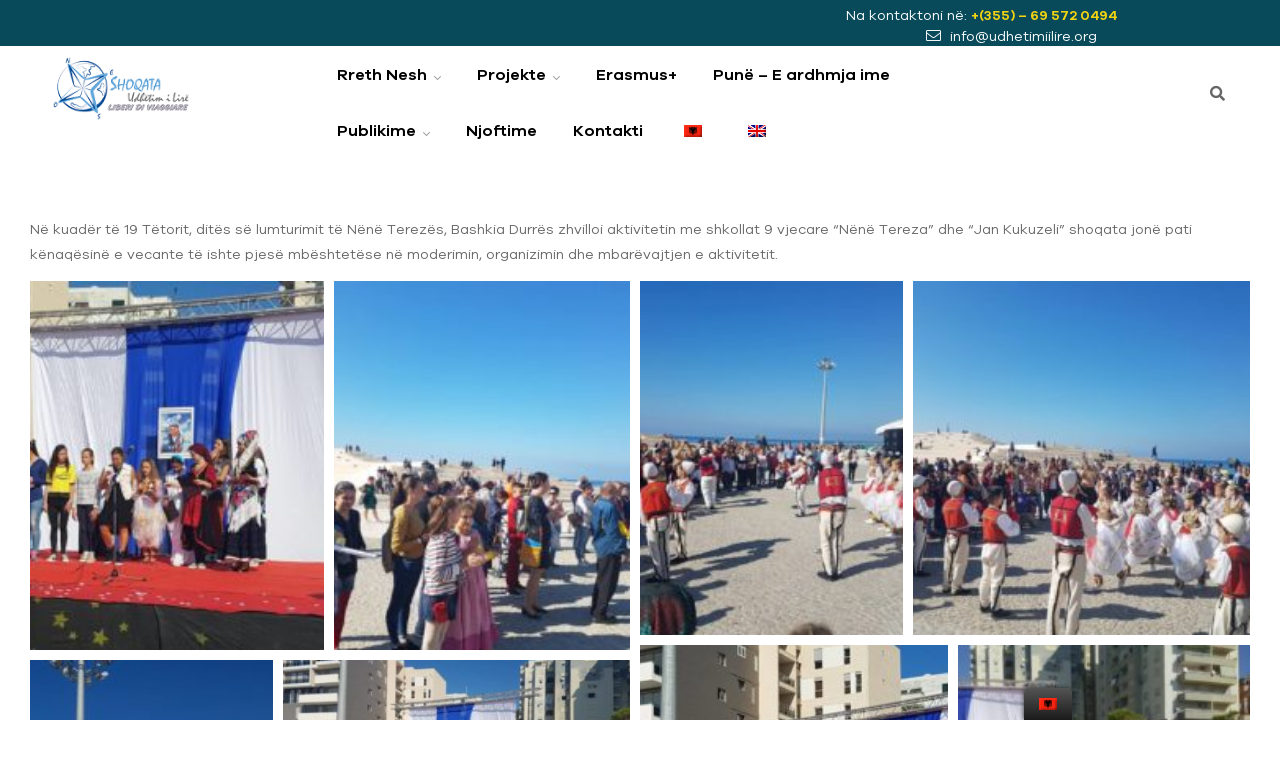

--- FILE ---
content_type: text/html; charset=UTF-8
request_url: https://udhetimiilire.org/2017/09/19/lumturimit-te-nene-terezes/
body_size: 18555
content:
<!doctype html>
<html lang="sq">
<head>
	<meta charset="UTF-8">
	<meta name="viewport" content="width=device-width, initial-scale=1.0, maximum-scale=1.0">
	<link rel="profile" href="//gmpg.org/xfn/11">
	<title>Lumturimit të Nënë Terezës &#8211; Udhëtimi i Lirë</title>
<meta name='robots' content='max-image-preview:large' />
<script type="text/javascript">var baseurl = "https://udhetimiilire.org";var adminurl = "https://udhetimiilire.org/wp-admin/";</script><link rel="dns-prefetch" href="//fonts.googleapis.com">
<link rel="dns-prefetch" href="//s.w.org">
<link rel='dns-prefetch' href='//fonts.googleapis.com' />
<link rel='dns-prefetch' href='//s.w.org' />
<link rel="alternate" type="application/rss+xml" title="Udhëtimi i Lirë &raquo; Prurje" href="https://udhetimiilire.org/feed/" />
<link rel="alternate" type="application/rss+xml" title="Udhëtimi i Lirë &raquo; Prurje për Komentet" href="https://udhetimiilire.org/comments/feed/" />
		<script type="text/javascript">
			window._wpemojiSettings = {"baseUrl":"https:\/\/s.w.org\/images\/core\/emoji\/13.1.0\/72x72\/","ext":".png","svgUrl":"https:\/\/s.w.org\/images\/core\/emoji\/13.1.0\/svg\/","svgExt":".svg","source":{"concatemoji":"https:\/\/udhetimiilire.org\/wp-includes\/js\/wp-emoji-release.min.js?ver=5.8.12"}};
			!function(e,a,t){var n,r,o,i=a.createElement("canvas"),p=i.getContext&&i.getContext("2d");function s(e,t){var a=String.fromCharCode;p.clearRect(0,0,i.width,i.height),p.fillText(a.apply(this,e),0,0);e=i.toDataURL();return p.clearRect(0,0,i.width,i.height),p.fillText(a.apply(this,t),0,0),e===i.toDataURL()}function c(e){var t=a.createElement("script");t.src=e,t.defer=t.type="text/javascript",a.getElementsByTagName("head")[0].appendChild(t)}for(o=Array("flag","emoji"),t.supports={everything:!0,everythingExceptFlag:!0},r=0;r<o.length;r++)t.supports[o[r]]=function(e){if(!p||!p.fillText)return!1;switch(p.textBaseline="top",p.font="600 32px Arial",e){case"flag":return s([127987,65039,8205,9895,65039],[127987,65039,8203,9895,65039])?!1:!s([55356,56826,55356,56819],[55356,56826,8203,55356,56819])&&!s([55356,57332,56128,56423,56128,56418,56128,56421,56128,56430,56128,56423,56128,56447],[55356,57332,8203,56128,56423,8203,56128,56418,8203,56128,56421,8203,56128,56430,8203,56128,56423,8203,56128,56447]);case"emoji":return!s([10084,65039,8205,55357,56613],[10084,65039,8203,55357,56613])}return!1}(o[r]),t.supports.everything=t.supports.everything&&t.supports[o[r]],"flag"!==o[r]&&(t.supports.everythingExceptFlag=t.supports.everythingExceptFlag&&t.supports[o[r]]);t.supports.everythingExceptFlag=t.supports.everythingExceptFlag&&!t.supports.flag,t.DOMReady=!1,t.readyCallback=function(){t.DOMReady=!0},t.supports.everything||(n=function(){t.readyCallback()},a.addEventListener?(a.addEventListener("DOMContentLoaded",n,!1),e.addEventListener("load",n,!1)):(e.attachEvent("onload",n),a.attachEvent("onreadystatechange",function(){"complete"===a.readyState&&t.readyCallback()})),(n=t.source||{}).concatemoji?c(n.concatemoji):n.wpemoji&&n.twemoji&&(c(n.twemoji),c(n.wpemoji)))}(window,document,window._wpemojiSettings);
		</script>
		<style type="text/css">
img.wp-smiley,
img.emoji {
	display: inline !important;
	border: none !important;
	box-shadow: none !important;
	height: 1em !important;
	width: 1em !important;
	margin: 0 .07em !important;
	vertical-align: -0.1em !important;
	background: none !important;
	padding: 0 !important;
}
</style>
	<link rel='stylesheet' id='wp-block-library-css'  href='https://udhetimiilire.org/wp-includes/css/dist/block-library/style.min.css?ver=5.8.12' type='text/css' media='all' />
<style id='wp-block-library-theme-inline-css' type='text/css'>
#start-resizable-editor-section{display:none}.wp-block-audio figcaption{color:#555;font-size:13px;text-align:center}.is-dark-theme .wp-block-audio figcaption{color:hsla(0,0%,100%,.65)}.wp-block-code{font-family:Menlo,Consolas,monaco,monospace;color:#1e1e1e;padding:.8em 1em;border:1px solid #ddd;border-radius:4px}.wp-block-embed figcaption{color:#555;font-size:13px;text-align:center}.is-dark-theme .wp-block-embed figcaption{color:hsla(0,0%,100%,.65)}.blocks-gallery-caption{color:#555;font-size:13px;text-align:center}.is-dark-theme .blocks-gallery-caption{color:hsla(0,0%,100%,.65)}.wp-block-image figcaption{color:#555;font-size:13px;text-align:center}.is-dark-theme .wp-block-image figcaption{color:hsla(0,0%,100%,.65)}.wp-block-pullquote{border-top:4px solid;border-bottom:4px solid;margin-bottom:1.75em;color:currentColor}.wp-block-pullquote__citation,.wp-block-pullquote cite,.wp-block-pullquote footer{color:currentColor;text-transform:uppercase;font-size:.8125em;font-style:normal}.wp-block-quote{border-left:.25em solid;margin:0 0 1.75em;padding-left:1em}.wp-block-quote cite,.wp-block-quote footer{color:currentColor;font-size:.8125em;position:relative;font-style:normal}.wp-block-quote.has-text-align-right{border-left:none;border-right:.25em solid;padding-left:0;padding-right:1em}.wp-block-quote.has-text-align-center{border:none;padding-left:0}.wp-block-quote.is-large,.wp-block-quote.is-style-large{border:none}.wp-block-search .wp-block-search__label{font-weight:700}.wp-block-group.has-background{padding:1.25em 2.375em;margin-top:0;margin-bottom:0}.wp-block-separator{border:none;border-bottom:2px solid;margin-left:auto;margin-right:auto;opacity:.4}.wp-block-separator:not(.is-style-wide):not(.is-style-dots){width:100px}.wp-block-separator.has-background:not(.is-style-dots){border-bottom:none;height:1px}.wp-block-separator.has-background:not(.is-style-wide):not(.is-style-dots){height:2px}.wp-block-table thead{border-bottom:3px solid}.wp-block-table tfoot{border-top:3px solid}.wp-block-table td,.wp-block-table th{padding:.5em;border:1px solid;word-break:normal}.wp-block-table figcaption{color:#555;font-size:13px;text-align:center}.is-dark-theme .wp-block-table figcaption{color:hsla(0,0%,100%,.65)}.wp-block-video figcaption{color:#555;font-size:13px;text-align:center}.is-dark-theme .wp-block-video figcaption{color:hsla(0,0%,100%,.65)}.wp-block-template-part.has-background{padding:1.25em 2.375em;margin-top:0;margin-bottom:0}#end-resizable-editor-section{display:none}
</style>
<link rel='stylesheet' id='humani-gutenberg-blocks-css'  href='https://udhetimiilire.org/wp-content/themes/humani/assets/css/base/gutenberg-blocks.css?ver=1.0.2' type='text/css' media='all' />
<link rel='stylesheet' id='contact-form-7-css'  href='https://udhetimiilire.org/wp-content/plugins/contact-form-7/includes/css/styles.css?ver=5.4.2' type='text/css' media='all' />
<link rel='stylesheet' id='videogallery_css-css'  href='https://udhetimiilire.org/wp-content/plugins/contus-video-gallery/css/style.min.css?ver=5.8.12' type='text/css' media='all' />
<link rel='stylesheet' id='easingslider-css'  href='https://udhetimiilire.org/wp-content/plugins/easing-slider/assets/css/public.min.css?ver=3.0.8' type='text/css' media='all' />
<link rel='stylesheet' id='Total_Soft_Gallery_Video-css'  href='https://udhetimiilire.org/wp-content/plugins/gallery-videos/CSS/Total-Soft-Gallery-Video-Widget.css?ver=5.8.12' type='text/css' media='all' />
<link rel='stylesheet' id='fontawesome-css-css'  href='https://udhetimiilire.org/wp-content/plugins/gallery-videos/CSS/totalsoft.css?ver=5.8.12' type='text/css' media='all' />
<link rel='stylesheet' id='trp-floater-language-switcher-style-css'  href='https://udhetimiilire.org/wp-content/plugins/translatepress-multilingual/assets/css/trp-floater-language-switcher.css?ver=2.1.1' type='text/css' media='all' />
<link rel='stylesheet' id='trp-language-switcher-style-css'  href='https://udhetimiilire.org/wp-content/plugins/translatepress-multilingual/assets/css/trp-language-switcher.css?ver=2.1.1' type='text/css' media='all' />
<link rel='stylesheet' id='hfe-style-css'  href='https://udhetimiilire.org/wp-content/plugins/header-footer-elementor/assets/css/header-footer-elementor.css?ver=1.6.4' type='text/css' media='all' />
<link rel='stylesheet' id='elementor-icons-css'  href='https://udhetimiilire.org/wp-content/plugins/elementor/assets/lib/eicons/css/elementor-icons.min.css?ver=5.13.0' type='text/css' media='all' />
<link rel='stylesheet' id='elementor-frontend-legacy-css'  href='https://udhetimiilire.org/wp-content/plugins/elementor/assets/css/frontend-legacy.min.css?ver=3.4.7' type='text/css' media='all' />
<link rel='stylesheet' id='elementor-frontend-css'  href='https://udhetimiilire.org/wp-content/plugins/elementor/assets/css/frontend.min.css?ver=3.4.7' type='text/css' media='all' />
<style id='elementor-frontend-inline-css' type='text/css'>
@font-face{font-family:eicons;src:url(https://udhetimiilire.org/wp-content/plugins/elementor/assets/lib/eicons/fonts/eicons.eot?5.10.0);src:url(https://udhetimiilire.org/wp-content/plugins/elementor/assets/lib/eicons/fonts/eicons.eot?5.10.0#iefix) format("embedded-opentype"),url(https://udhetimiilire.org/wp-content/plugins/elementor/assets/lib/eicons/fonts/eicons.woff2?5.10.0) format("woff2"),url(https://udhetimiilire.org/wp-content/plugins/elementor/assets/lib/eicons/fonts/eicons.woff?5.10.0) format("woff"),url(https://udhetimiilire.org/wp-content/plugins/elementor/assets/lib/eicons/fonts/eicons.ttf?5.10.0) format("truetype"),url(https://udhetimiilire.org/wp-content/plugins/elementor/assets/lib/eicons/fonts/eicons.svg?5.10.0#eicon) format("svg");font-weight:400;font-style:normal}
.elementor-kit-5398{--e-global-color-primary:#f2d411;--e-global-color-primary_hover:#ddc10c;--e-global-color-secondary:#084a5a;--e-global-color-secondary_hover:#074251;--e-global-color-text:#666666;--e-global-color-accent:#000000;--e-global-color-lighter:#999999;--e-global-color-border:#ebebeb;--e-global-color-d7d0c12:#17144A;--e-global-color-edbd2f6:#F04E23;--e-global-color-43c093e:#1F438A;--e-global-color-9a0cd0d:#61A4D9;--e-global-typography-heading_1-font-family:"Humanii";--e-global-typography-heading_1-font-size:50px;--e-global-typography-heading_1-font-weight:600;--e-global-typography-heading_1-text-transform:none;--e-global-typography-heading_1-line-height:50px;--e-global-typography-heading_2-font-family:"Humanii";--e-global-typography-heading_2-font-size:14px;--e-global-typography-heading_2-font-weight:600;--e-global-typography-heading_2-text-transform:none;--e-global-typography-heading_2-line-height:20px;--e-global-typography-heading_3-font-family:"Humanii";--e-global-typography-heading_3-font-size:30px;--e-global-typography-heading_3-font-weight:600;--e-global-typography-heading_3-text-transform:none;--e-global-typography-heading_3-line-height:32px;--e-global-typography-heading_4-font-family:"Humanii";--e-global-typography-heading_4-font-size:16px;--e-global-typography-heading_4-font-weight:600;--e-global-typography-heading_4-text-transform:none;--e-global-typography-heading_4-line-height:20px;--e-global-typography-988c1f0-font-family:"Montserrat";}.elementor-kit-5398 button,.elementor-kit-5398 input[type="button"],.elementor-kit-5398 input[type="submit"],.elementor-kit-5398 .elementor-button{font-family:"Humanii", Sans-serif;font-size:12px;font-weight:600;text-transform:uppercase;line-height:16px;color:var( --e-global-color-accent );background-color:var( --e-global-color-primary );border-radius:50px 50px 50px 50px;padding:16px 30px 16px 30px;}.elementor-kit-5398 button:hover,.elementor-kit-5398 button:focus,.elementor-kit-5398 input[type="button"]:hover,.elementor-kit-5398 input[type="button"]:focus,.elementor-kit-5398 input[type="submit"]:hover,.elementor-kit-5398 input[type="submit"]:focus,.elementor-kit-5398 .elementor-button:hover,.elementor-kit-5398 .elementor-button:focus{background-color:var( --e-global-color-primary_hover );}.elementor-section.elementor-section-boxed > .elementor-container{max-width:1290px;}.elementor-widget:not(:last-child){margin-bottom:0px;}{}h1.entry-title{display:var(--page-title-display);}@media(max-width:1024px){.elementor-kit-5398{--e-global-typography-heading_1-font-size:42px;--e-global-typography-heading_1-line-height:42px;}.elementor-section.elementor-section-boxed > .elementor-container{max-width:1024px;}}@media(max-width:767px){.elementor-kit-5398{--e-global-typography-heading_1-font-size:34px;--e-global-typography-heading_1-line-height:34px;}.elementor-section.elementor-section-boxed > .elementor-container{max-width:767px;}}
.elementor-widget-heading .elementor-heading-title{color:var( --e-global-color-primary );}.elementor-widget-image .widget-image-caption{color:var( --e-global-color-text );}.elementor-widget-text-editor{color:var( --e-global-color-text );}.elementor-widget-text-editor.elementor-drop-cap-view-stacked .elementor-drop-cap{background-color:var( --e-global-color-primary );}.elementor-widget-text-editor.elementor-drop-cap-view-framed .elementor-drop-cap, .elementor-widget-text-editor.elementor-drop-cap-view-default .elementor-drop-cap{color:var( --e-global-color-primary );border-color:var( --e-global-color-primary );}.elementor-widget-divider{--divider-color:var( --e-global-color-secondary );}.elementor-widget-divider .elementor-divider__text{color:var( --e-global-color-secondary );}.elementor-widget-divider.elementor-view-stacked .elementor-icon{background-color:var( --e-global-color-secondary );}.elementor-widget-divider.elementor-view-framed .elementor-icon, .elementor-widget-divider.elementor-view-default .elementor-icon{color:var( --e-global-color-secondary );border-color:var( --e-global-color-secondary );}.elementor-widget-divider.elementor-view-framed .elementor-icon, .elementor-widget-divider.elementor-view-default .elementor-icon svg{fill:var( --e-global-color-secondary );}.elementor-widget-image-box .elementor-image-box-title{color:var( --e-global-color-primary );}.elementor-widget-image-box .elementor-image-box-description{color:var( --e-global-color-text );}.elementor-widget-icon.elementor-view-stacked .elementor-icon{background-color:var( --e-global-color-primary );}.elementor-widget-icon.elementor-view-framed .elementor-icon, .elementor-widget-icon.elementor-view-default .elementor-icon{color:var( --e-global-color-primary );border-color:var( --e-global-color-primary );}.elementor-widget-icon.elementor-view-framed .elementor-icon, .elementor-widget-icon.elementor-view-default .elementor-icon svg{fill:var( --e-global-color-primary );}.elementor-widget-icon-box.elementor-view-stacked .elementor-icon{background-color:var( --e-global-color-primary );}.elementor-widget-icon-box.elementor-view-framed .elementor-icon, .elementor-widget-icon-box.elementor-view-default .elementor-icon{fill:var( --e-global-color-primary );color:var( --e-global-color-primary );border-color:var( --e-global-color-primary );}.elementor-widget-icon-box .elementor-icon-box-title{color:var( --e-global-color-primary );}.elementor-widget-icon-box .elementor-icon-box-description{color:var( --e-global-color-text );}.elementor-widget-star-rating .elementor-star-rating__title{color:var( --e-global-color-text );}.elementor-widget-icon-list .elementor-icon-list-item:not(:last-child):after{border-color:var( --e-global-color-text );}.elementor-widget-icon-list .elementor-icon-list-icon i{color:var( --e-global-color-primary );}.elementor-widget-icon-list .elementor-icon-list-icon svg{fill:var( --e-global-color-primary );}.elementor-widget-icon-list .elementor-icon-list-items .elementor-icon-list-item .elementor-icon-list-text{color:var( --e-global-color-secondary );}.elementor-widget-counter .elementor-counter-number-wrapper{color:var( --e-global-color-primary );}.elementor-widget-counter .elementor-counter-title{color:var( --e-global-color-secondary );}.elementor-widget-progress .elementor-progress-wrapper .elementor-progress-bar{background-color:var( --e-global-color-primary );}.elementor-widget-progress .elementor-title{color:var( --e-global-color-primary );}.elementor-widget-testimonial .elementor-testimonial-content{color:var( --e-global-color-text );}.elementor-widget-testimonial .elementor-testimonial-name{color:var( --e-global-color-primary );}.elementor-widget-testimonial .elementor-testimonial-job{color:var( --e-global-color-secondary );}.elementor-widget-tabs .elementor-tab-title, .elementor-widget-tabs .elementor-tab-title a{color:var( --e-global-color-primary );}.elementor-widget-tabs .elementor-tab-title.elementor-active,
					 .elementor-widget-tabs .elementor-tab-title.elementor-active a{color:var( --e-global-color-accent );}.elementor-widget-tabs .elementor-tab-content{color:var( --e-global-color-text );}.elementor-widget-accordion .elementor-accordion-icon, .elementor-widget-accordion .elementor-accordion-title{color:var( --e-global-color-primary );}.elementor-widget-accordion .elementor-accordion-icon svg{fill:var( --e-global-color-primary );}.elementor-widget-accordion .elementor-active .elementor-accordion-icon, .elementor-widget-accordion .elementor-active .elementor-accordion-title{color:var( --e-global-color-accent );}.elementor-widget-accordion .elementor-active .elementor-accordion-icon svg{fill:var( --e-global-color-accent );}.elementor-widget-accordion .elementor-tab-content{color:var( --e-global-color-text );}.elementor-widget-toggle .elementor-toggle-title, .elementor-widget-toggle .elementor-toggle-icon{color:var( --e-global-color-primary );}.elementor-widget-toggle .elementor-toggle-icon svg{fill:var( --e-global-color-primary );}.elementor-widget-toggle .elementor-tab-title.elementor-active a, .elementor-widget-toggle .elementor-tab-title.elementor-active .elementor-toggle-icon{color:var( --e-global-color-accent );}.elementor-widget-toggle .elementor-tab-content{color:var( --e-global-color-text );}.elementor-widget-retina .hfe-retina-image-container .hfe-retina-img{border-color:var( --e-global-color-primary );}.elementor-widget-retina .widget-image-caption{color:var( --e-global-color-text );}.elementor-widget-copyright .hfe-copyright-wrapper a, .elementor-widget-copyright .hfe-copyright-wrapper{color:var( --e-global-color-text );}.elementor-widget-navigation-menu .menu-item a.hfe-menu-item, .elementor-widget-navigation-menu .sub-menu a.hfe-sub-menu-item{color:var( --e-global-color-text );}.elementor-widget-navigation-menu .menu-item a.hfe-menu-item:hover,
								.elementor-widget-navigation-menu .sub-menu a.hfe-sub-menu-item:hover,
								.elementor-widget-navigation-menu .menu-item.current-menu-item a.hfe-menu-item,
								.elementor-widget-navigation-menu .menu-item a.hfe-menu-item.highlighted,
								.elementor-widget-navigation-menu .menu-item a.hfe-menu-item:focus{color:var( --e-global-color-accent );}.elementor-widget-navigation-menu .hfe-nav-menu-layout:not(.hfe-pointer__framed) .menu-item.parent a.hfe-menu-item:before,
								.elementor-widget-navigation-menu .hfe-nav-menu-layout:not(.hfe-pointer__framed) .menu-item.parent a.hfe-menu-item:after{background-color:var( --e-global-color-accent );}.elementor-widget-navigation-menu .hfe-nav-menu-layout:not(.hfe-pointer__framed) .menu-item.parent .sub-menu .hfe-has-submenu-container a:after{background-color:var( --e-global-color-accent );}.elementor-widget-navigation-menu .hfe-pointer__framed .menu-item.parent a.hfe-menu-item:before,
								.elementor-widget-navigation-menu .hfe-pointer__framed .menu-item.parent a.hfe-menu-item:after{border-color:var( --e-global-color-accent );}.elementor-widget-navigation-menu .menu-item a.hfe-menu-item.elementor-button{background-color:var( --e-global-color-accent );}.elementor-widget-navigation-menu .menu-item a.hfe-menu-item.elementor-button:hover{background-color:var( --e-global-color-accent );}.elementor-widget-page-title .elementor-heading-title, .elementor-widget-page-title .hfe-page-title a{color:var( --e-global-color-primary );}.elementor-widget-page-title .hfe-page-title-icon i{color:var( --e-global-color-primary );}.elementor-widget-page-title .hfe-page-title-icon svg{fill:var( --e-global-color-primary );}.elementor-widget-hfe-site-title .hfe-heading-text{color:var( --e-global-color-primary );}.elementor-widget-hfe-site-title .hfe-icon i{color:var( --e-global-color-primary );}.elementor-widget-hfe-site-title .hfe-icon svg{fill:var( --e-global-color-primary );}.elementor-widget-hfe-site-tagline .hfe-site-tagline{color:var( --e-global-color-secondary );}.elementor-widget-hfe-site-tagline .hfe-icon i{color:var( --e-global-color-primary );}.elementor-widget-hfe-site-tagline .hfe-icon svg{fill:var( --e-global-color-primary );}.elementor-widget-site-logo .hfe-site-logo-container .hfe-site-logo-img{border-color:var( --e-global-color-primary );}.elementor-widget-site-logo .widget-image-caption{color:var( --e-global-color-text );}.elementor-widget-hfe-search-button .hfe-search-form__input{color:var( --e-global-color-text );}.elementor-widget-hfe-search-button .hfe-search-form__input::placeholder{color:var( --e-global-color-text );}.elementor-widget-hfe-search-button .hfe-search-form__container, .elementor-widget-hfe-search-button .hfe-search-icon-toggle .hfe-search-form__input,.elementor-widget-hfe-search-button .hfe-input-focus .hfe-search-icon-toggle .hfe-search-form__input{border-color:var( --e-global-color-primary );}.elementor-widget-hfe-search-button .hfe-search-form__input:focus::placeholder{color:var( --e-global-color-text );}.elementor-widget-hfe-search-button .hfe-search-form__container button#clear-with-button,
					.elementor-widget-hfe-search-button .hfe-search-form__container button#clear,
					.elementor-widget-hfe-search-button .hfe-search-icon-toggle button#clear{color:var( --e-global-color-text );}.elementor-widget-humani-tabs .elementor-tab-content{color:var( --e-global-color-text );}
.elementor-19422 .elementor-element.elementor-element-da8591d > .elementor-container{min-height:46px;}.elementor-19422 .elementor-element.elementor-element-da8591d:not(.elementor-motion-effects-element-type-background), .elementor-19422 .elementor-element.elementor-element-da8591d > .elementor-motion-effects-container > .elementor-motion-effects-layer{background-color:var( --e-global-color-secondary );}.elementor-19422 .elementor-element.elementor-element-da8591d{transition:background 0.3s, border 0.3s, border-radius 0.3s, box-shadow 0.3s;padding:0px 30px 0px 30px;}.elementor-19422 .elementor-element.elementor-element-da8591d > .elementor-background-overlay{transition:background 0.3s, border-radius 0.3s, opacity 0.3s;}.elementor-bc-flex-widget .elementor-19422 .elementor-element.elementor-element-0ad88fe.elementor-column .elementor-column-wrap{align-items:center;}.elementor-19422 .elementor-element.elementor-element-0ad88fe.elementor-column.elementor-element[data-element_type="column"] > .elementor-column-wrap.elementor-element-populated > .elementor-widget-wrap{align-content:center;align-items:center;}.elementor-19422 .elementor-element.elementor-element-0ad88fe.elementor-column > .elementor-column-wrap > .elementor-widget-wrap{justify-content:center;}.elementor-19422 .elementor-element.elementor-element-0ad88fe > .elementor-element-populated{margin:0px 0px 0px 743px;}.elementor-19422 .elementor-element.elementor-element-407a1f9{color:#FFFFFF;width:auto;max-width:auto;}.elementor-19422 .elementor-element.elementor-element-407a1f9.elementor-widget-text-editor a:not(:hover){color:var( --e-global-color-primary );}.elementor-19422 .elementor-element.elementor-element-407a1f9 > .elementor-widget-container{margin:0px 30px 0px 0px;}.elementor-19422 .elementor-element.elementor-element-ac3512b .elementor-icon-list-icon i{color:#FFFFFF;}.elementor-19422 .elementor-element.elementor-element-ac3512b .elementor-icon-list-icon svg{fill:#FFFFFF;}.elementor-19422 .elementor-element.elementor-element-ac3512b .elementor-icon-list-item:hover .elementor-icon-list-icon i{color:var( --e-global-color-primary );}.elementor-19422 .elementor-element.elementor-element-ac3512b .elementor-icon-list-item:hover .elementor-icon-list-icon svg{fill:var( --e-global-color-primary );}.elementor-19422 .elementor-element.elementor-element-ac3512b{--e-icon-list-icon-size:15px;width:auto;max-width:auto;}.elementor-19422 .elementor-element.elementor-element-ac3512b .elementor-icon-list-icon{line-height:16px;transform:rotate(0deg);}.elementor-19422 .elementor-element.elementor-element-ac3512b .elementor-icon-list-items .elementor-icon-list-item .elementor-icon-list-text{color:#FFFFFF;}.elementor-19422 .elementor-element.elementor-element-ac3512b .elementor-icon-list-items .elementor-icon-list-item:hover .elementor-icon-list-text{color:var( --e-global-color-primary );}.elementor-19422 .elementor-element.elementor-element-ac3512b .elementor-icon-list-text{padding-left:5px;}.elementor-19422 .elementor-element.elementor-element-ac3512b .elementor-icon-list-item > .elementor-icon-list-text, .elementor-19422 .elementor-element.elementor-element-ac3512b .elementor-icon-list-item > a{line-height:16px;}.elementor-19422 .elementor-element.elementor-element-0019b96 > .elementor-container{min-height:90px;}.elementor-19422 .elementor-element.elementor-element-0019b96{padding:0px 30px 0px 30px;}.elementor-19422 .elementor-element.elementor-element-bc47e4b > .elementor-column-wrap > .elementor-widget-wrap > .elementor-widget:not(.elementor-widget__width-auto):not(.elementor-widget__width-initial):not(:last-child):not(.elementor-absolute){margin-bottom:0px;}.elementor-19422 .elementor-element.elementor-element-6f2e41a .menu-mobile-nav-button:not(:hover){background-color:#084A5A00;}.elementor-19422 .elementor-element.elementor-element-6f2e41a .menu-mobile-nav-button:hover{background-color:#07425100;}.elementor-19422 .elementor-element.elementor-element-6f2e41a{width:auto;max-width:auto;}.elementor-19422 .elementor-element.elementor-element-1ba4639 .hfe-site-logo-container, .elementor-19422 .elementor-element.elementor-element-1ba4639 .hfe-caption-width figcaption{text-align:left;}.elementor-19422 .elementor-element.elementor-element-1ba4639 .hfe-site-logo .hfe-site-logo-container img{width:176px;}.elementor-19422 .elementor-element.elementor-element-1ba4639 .hfe-site-logo-container .hfe-site-logo-img{border-style:none;}.elementor-19422 .elementor-element.elementor-element-1ba4639 .widget-image-caption{margin-top:0px;margin-bottom:0px;}.elementor-19422 .elementor-element.elementor-element-1ba4639{width:auto;max-width:auto;}.elementor-19422 .elementor-element.elementor-element-4f7fa47 > .elementor-column-wrap > .elementor-widget-wrap > .elementor-widget:not(.elementor-widget__width-auto):not(.elementor-widget__width-initial):not(:last-child):not(.elementor-absolute){margin-bottom:0px;}.elementor-bc-flex-widget .elementor-19422 .elementor-element.elementor-element-24c3605.elementor-column .elementor-column-wrap{align-items:center;}.elementor-19422 .elementor-element.elementor-element-24c3605.elementor-column.elementor-element[data-element_type="column"] > .elementor-column-wrap.elementor-element-populated > .elementor-widget-wrap{align-content:center;align-items:center;}.elementor-19422 .elementor-element.elementor-element-24c3605.elementor-column > .elementor-column-wrap > .elementor-widget-wrap{justify-content:flex-end;}.elementor-19422 .elementor-element.elementor-element-24c3605 > .elementor-column-wrap > .elementor-widget-wrap > .elementor-widget:not(.elementor-widget__width-auto):not(.elementor-widget__width-initial):not(:last-child):not(.elementor-absolute){margin-bottom:0px;}.elementor-19422 .elementor-element.elementor-element-6d1bda1 .menu-mobile-nav-button:not(:hover){background-color:var( --e-global-color-secondary );}.elementor-19422 .elementor-element.elementor-element-6d1bda1 .menu-mobile-nav-button:hover{background-color:var( --e-global-color-secondary_hover );}.elementor-19422 .elementor-element.elementor-element-6d1bda1{width:auto;max-width:auto;}.elementor-19422 .elementor-element.elementor-element-1fb142a .hfe-site-logo-container, .elementor-19422 .elementor-element.elementor-element-1fb142a .hfe-caption-width figcaption{text-align:left;}.elementor-19422 .elementor-element.elementor-element-1fb142a .hfe-site-logo .hfe-site-logo-container img{width:176px;}.elementor-19422 .elementor-element.elementor-element-1fb142a .hfe-site-logo-container .hfe-site-logo-img{border-style:none;}.elementor-19422 .elementor-element.elementor-element-1fb142a .widget-image-caption{margin-top:0px;margin-bottom:0px;}.elementor-19422 .elementor-element.elementor-element-1fb142a{width:auto;max-width:auto;}.elementor-19422 .elementor-element.elementor-element-058023c .hfe-input-focus .hfe-search-icon-toggle input[type=search]{width:250px;}.elementor-19422 .elementor-element.elementor-element-058023c .hfe-input-focus .hfe-search-form__input:focus{background-color:#ededed;}.elementor-19422 .elementor-element.elementor-element-058023c .hfe-input-focus .hfe-search-icon-toggle .hfe-search-form__input{border-style:none;border-radius:3px;}.elementor-19422 .elementor-element.elementor-element-058023c .hfe-search-icon-toggle input[type=search]{padding:0 calc( 15px / 2);}.elementor-19422 .elementor-element.elementor-element-058023c .hfe-search-icon-toggle i.fa-search:before{font-size:15px;}.elementor-19422 .elementor-element.elementor-element-058023c .hfe-search-icon-toggle i.fa-search, .elementor-19422 .elementor-element.elementor-element-058023c .hfe-search-icon-toggle{width:15px;}.elementor-19422 .elementor-element.elementor-element-058023c > .elementor-widget-container{margin:15px 14px 10px 5px;padding:6px 1px 6px 2px;}@media(max-width:1024px){.elementor-19422 .elementor-element.elementor-element-6f2e41a > .elementor-widget-container{margin:0px 75px 0px 0px;}.elementor-19422 .elementor-element.elementor-element-6f2e41a{width:auto;max-width:auto;}.elementor-19422 .elementor-element.elementor-element-24c3605.elementor-column > .elementor-column-wrap > .elementor-widget-wrap{justify-content:space-between;}.elementor-19422 .elementor-element.elementor-element-6d1bda1 > .elementor-widget-container{margin:0px 75px 0px 0px;}.elementor-19422 .elementor-element.elementor-element-6d1bda1{width:auto;max-width:auto;}}@media(max-width:767px){.elementor-19422 .elementor-element.elementor-element-da8591d{padding:0px 15px 0px 15px;}.elementor-19422 .elementor-element.elementor-element-0019b96{padding:0px 15px 0px 15px;}.elementor-19422 .elementor-element.elementor-element-bc47e4b{width:65%;}.elementor-bc-flex-widget .elementor-19422 .elementor-element.elementor-element-bc47e4b.elementor-column .elementor-column-wrap{align-items:center;}.elementor-19422 .elementor-element.elementor-element-bc47e4b.elementor-column.elementor-element[data-element_type="column"] > .elementor-column-wrap.elementor-element-populated > .elementor-widget-wrap{align-content:center;align-items:center;}.elementor-19422 .elementor-element.elementor-element-6f2e41a .menu-mobile-nav-button{border-radius:0px 0px 0px 0px;padding:0px 0px 0px 0px;}.elementor-19422 .elementor-element.elementor-element-6f2e41a > .elementor-widget-container{margin:0px 10px 0px 0px;}.elementor-19422 .elementor-element.elementor-element-1ba4639 .hfe-site-logo .hfe-site-logo-container img{width:150px;}.elementor-19422 .elementor-element.elementor-element-24c3605{width:35%;}.elementor-19422 .elementor-element.elementor-element-24c3605.elementor-column > .elementor-column-wrap > .elementor-widget-wrap{justify-content:flex-end;}.elementor-19422 .elementor-element.elementor-element-6d1bda1 > .elementor-widget-container{margin:0px 0px 0px 0px;}.elementor-19422 .elementor-element.elementor-element-058023c > .elementor-widget-container{margin:0px 0px 0px 0px;padding:0px 0px 0px 0px;}}@media(min-width:768px){.elementor-19422 .elementor-element.elementor-element-bc47e4b{width:25%;}.elementor-19422 .elementor-element.elementor-element-4f7fa47{width:55%;}.elementor-19422 .elementor-element.elementor-element-24c3605{width:20%;}}@media(max-width:1024px) and (min-width:768px){.elementor-19422 .elementor-element.elementor-element-0ad88fe{width:70%;}.elementor-19422 .elementor-element.elementor-element-bc47e4b{width:100%;}.elementor-19422 .elementor-element.elementor-element-4f7fa47{width:100%;}.elementor-19422 .elementor-element.elementor-element-24c3605{width:100%;}}
.elementor-7865 .elementor-element.elementor-element-196c97d > .elementor-container > .elementor-row > .elementor-column > .elementor-column-wrap > .elementor-widget-wrap{align-content:center;align-items:center;}.elementor-7865 .elementor-element.elementor-element-196c97d:not(.elementor-motion-effects-element-type-background), .elementor-7865 .elementor-element.elementor-element-196c97d > .elementor-motion-effects-container > .elementor-motion-effects-layer{background-color:#2D2D2D;}.elementor-7865 .elementor-element.elementor-element-196c97d{border-style:solid;border-width:0px 0px 1px 0px;border-color:#424242;transition:background 0.3s, border 0.3s, border-radius 0.3s, box-shadow 0.3s;padding:85px 30px 75px 30px;}.elementor-7865 .elementor-element.elementor-element-196c97d > .elementor-background-overlay{transition:background 0.3s, border-radius 0.3s, opacity 0.3s;}.elementor-7865 .elementor-element.elementor-element-df91468 > .elementor-element-populated{margin:0px 15px 0px 15px;padding:0px 55px 0px 0px;}.elementor-7865 .elementor-element.elementor-element-8f8e776 > .elementor-element-populated{margin:62px 10px -18px 14px;padding:0px 0px 0px 0px;}.elementor-7865 .elementor-element.elementor-element-e16440d .elementor-icon-list-items:not(.elementor-inline-items) .elementor-icon-list-item:not(:last-child){padding-bottom:calc(0px/2);}.elementor-7865 .elementor-element.elementor-element-e16440d .elementor-icon-list-items:not(.elementor-inline-items) .elementor-icon-list-item:not(:first-child){margin-top:calc(0px/2);}.elementor-7865 .elementor-element.elementor-element-e16440d .elementor-icon-list-items.elementor-inline-items .elementor-icon-list-item{margin-right:calc(0px/2);margin-left:calc(0px/2);}.elementor-7865 .elementor-element.elementor-element-e16440d .elementor-icon-list-items.elementor-inline-items{margin-right:calc(-0px/2);margin-left:calc(-0px/2);}body.rtl .elementor-7865 .elementor-element.elementor-element-e16440d .elementor-icon-list-items.elementor-inline-items .elementor-icon-list-item:after{left:calc(-0px/2);}body:not(.rtl) .elementor-7865 .elementor-element.elementor-element-e16440d .elementor-icon-list-items.elementor-inline-items .elementor-icon-list-item:after{right:calc(-0px/2);}.elementor-7865 .elementor-element.elementor-element-e16440d{--e-icon-list-icon-size:14px;}.elementor-7865 .elementor-element.elementor-element-e16440d .elementor-icon-list-icon{transform:rotate(0deg);}.elementor-7865 .elementor-element.elementor-element-e16440d .elementor-icon-list-items .elementor-icon-list-item .elementor-icon-list-text{color:#FFFFFF;}.elementor-7865 .elementor-element.elementor-element-e16440d .elementor-icon-list-items .elementor-icon-list-item:hover .elementor-icon-list-text{color:var( --e-global-color-primary_hover );}.elementor-7865 .elementor-element.elementor-element-e16440d .elementor-icon-list-item > .elementor-icon-list-text, .elementor-7865 .elementor-element.elementor-element-e16440d .elementor-icon-list-item > a{font-size:16px;line-height:30px;}.elementor-7865 .elementor-element.elementor-element-e16440d > .elementor-widget-container{margin:-35px -35px -35px -35px;}.elementor-7865 .elementor-element.elementor-element-535746b > .elementor-element-populated{margin:25px 15px 0px 14px;padding:0px 80px 0px 85px;}.elementor-7865 .elementor-element.elementor-element-a22e830 .elementor-heading-title{color:var( --e-global-color-lighter );font-family:var( --e-global-typography-heading_4-font-family ), Sans-serif;font-size:var( --e-global-typography-heading_4-font-size );font-weight:var( --e-global-typography-heading_4-font-weight );text-transform:var( --e-global-typography-heading_4-text-transform );line-height:var( --e-global-typography-heading_4-line-height );}.elementor-7865 .elementor-element.elementor-element-a22e830 > .elementor-widget-container{margin:6px 27px 24px -4px;}.elementor-7865 .elementor-element.elementor-element-34655aa{--grid-template-columns:repeat(5, auto);--icon-size:15px;--grid-column-gap:10px;--grid-row-gap:0px;}.elementor-7865 .elementor-element.elementor-element-34655aa .elementor-widget-container{text-align:left;}.elementor-7865 .elementor-element.elementor-element-34655aa .elementor-social-icon{background-color:var( --e-global-color-accent );--icon-padding:1.2em;}.elementor-7865 .elementor-element.elementor-element-34655aa .elementor-social-icon:hover{background-color:var( --e-global-color-primary );}.elementor-7865 .elementor-element.elementor-element-34655aa > .elementor-widget-container{margin:-10px -10px -10px -10px;padding:-12px -12px -12px -12px;border-radius:0px 0px 0px 0px;}.elementor-7865 .elementor-element.elementor-element-16f0b11:not(.elementor-motion-effects-element-type-background), .elementor-7865 .elementor-element.elementor-element-16f0b11 > .elementor-motion-effects-container > .elementor-motion-effects-layer{background-color:#2D2D2D;}.elementor-7865 .elementor-element.elementor-element-16f0b11{border-style:solid;border-width:0px 0px 5px 0px;border-color:var( --e-global-color-primary );transition:background 0.3s, border 0.3s, border-radius 0.3s, box-shadow 0.3s;padding:40px 30px 25px 30px;}.elementor-7865 .elementor-element.elementor-element-16f0b11 > .elementor-background-overlay{transition:background 0.3s, border-radius 0.3s, opacity 0.3s;}.elementor-7865 .elementor-element.elementor-element-8b05232 > .elementor-element-populated{margin:0px 15px 0px 0px;}.elementor-7865 .elementor-element.elementor-element-8f20562{color:var( --e-global-color-lighter );font-size:14px;line-height:24px;}@media(max-width:1024px){.elementor-7865 .elementor-element.elementor-element-df91468 > .elementor-element-populated{margin:0px 15px 0px 0px;padding:0px 0px 0px 0px;}.elementor-7865 .elementor-element.elementor-element-8f8e776 > .elementor-element-populated{margin:40px 0px 0px 15px;}.elementor-7865 .elementor-element.elementor-element-535746b > .elementor-element-populated{margin:0px 0px 0px 15px;padding:0px 0px 0px 0px;}.elementor-7865 .elementor-element.elementor-element-a22e830{text-align:center;}.elementor-7865 .elementor-element.elementor-element-a22e830 .elementor-heading-title{font-size:var( --e-global-typography-heading_4-font-size );line-height:var( --e-global-typography-heading_4-line-height );}.elementor-7865 .elementor-element.elementor-element-34655aa .elementor-widget-container{text-align:center;}}@media(min-width:768px){.elementor-7865 .elementor-element.elementor-element-df91468{width:18.943%;}.elementor-7865 .elementor-element.elementor-element-8f8e776{width:33.134%;}.elementor-7865 .elementor-element.elementor-element-535746b{width:47.563%;}}@media(max-width:1024px) and (min-width:768px){.elementor-7865 .elementor-element.elementor-element-df91468{width:50%;}.elementor-7865 .elementor-element.elementor-element-8f8e776{width:50%;}.elementor-7865 .elementor-element.elementor-element-535746b{width:50%;}.elementor-7865 .elementor-element.elementor-element-8b05232{width:47%;}}@media(max-width:767px){.elementor-7865 .elementor-element.elementor-element-196c97d{padding:60px 20px 50px 20px;}.elementor-7865 .elementor-element.elementor-element-df91468 > .elementor-element-populated{margin:0px 0px 0px 0px;padding:0px 0px 0px 0px;}.elementor-7865 .elementor-element.elementor-element-8f8e776 > .elementor-element-populated{margin:40px 0px 0px 0px;}.elementor-7865 .elementor-element.elementor-element-e16440d > .elementor-widget-container{margin:0px 0px 0px 0px;}.elementor-7865 .elementor-element.elementor-element-535746b > .elementor-element-populated{margin:40px 0px 0px 0px;padding:0px 0px 0px 0px;}.elementor-7865 .elementor-element.elementor-element-a22e830{text-align:left;}.elementor-7865 .elementor-element.elementor-element-a22e830 .elementor-heading-title{font-size:var( --e-global-typography-heading_4-font-size );line-height:var( --e-global-typography-heading_4-line-height );}.elementor-7865 .elementor-element.elementor-element-a22e830 > .elementor-widget-container{margin:0px 0px 20px 0px;}.elementor-7865 .elementor-element.elementor-element-34655aa .elementor-widget-container{text-align:left;}.elementor-7865 .elementor-element.elementor-element-16f0b11{padding:30px 15px 30px 15px;}.elementor-7865 .elementor-element.elementor-element-8b05232 > .elementor-element-populated{margin:0px 0px 0px 0px;}.elementor-7865 .elementor-element.elementor-element-8f20562{text-align:center;}.elementor-7865 .elementor-element.elementor-element-8f20562 > .elementor-widget-container{margin:0px 0px 10px 0px;}}/* Start custom CSS for column, class: .elementor-element-df91468 */@media(max-width:1024px){.elementor-7865 .elementor-element.elementor-element-df91468{order:-1;}}/* End custom CSS */
/* Start custom CSS for column, class: .elementor-element-535746b */@media(max-width:1024px){.elementor-7865 .elementor-element.elementor-element-535746b{order:-1;}}/* End custom CSS */
</style>
<link rel='stylesheet' id='font-awesome-5-all-css'  href='https://udhetimiilire.org/wp-content/plugins/elementor/assets/lib/font-awesome/css/all.min.css?ver=3.4.7' type='text/css' media='all' />
<link rel='stylesheet' id='font-awesome-4-shim-css'  href='https://udhetimiilire.org/wp-content/plugins/elementor/assets/lib/font-awesome/css/v4-shims.min.css?ver=3.4.7' type='text/css' media='all' />
<link rel='stylesheet' id='hfe-widgets-style-css'  href='https://udhetimiilire.org/wp-content/plugins/header-footer-elementor/inc/widgets-css/frontend.css?ver=1.6.4' type='text/css' media='all' />
<link rel='stylesheet' id='humani-style-css'  href='https://udhetimiilire.org/wp-content/themes/humani/style.css?ver=1.0.2' type='text/css' media='all' />
<style id='humani-style-inline-css' type='text/css'>
body{--primary:#f2d411;--primary_hover:#ddc10c;--secondary:#084a5a;--secondary_hover:#074251;--text:#666666;--accent:#000000;--lighter:#999999;--border:#ebebeb;}
</style>
<link rel='stylesheet' id='humani-fonts-css'  href='//fonts.googleapis.com/css?family=Josefin+Sans:400,400i,600,700&#038;subset=latin%2Clatin-ext&#038;display=swap' type='text/css' media='all' />
<link rel='stylesheet' id='humani-elementor-css'  href='https://udhetimiilire.org/wp-content/themes/humani/assets/css/base/elementor.css?ver=1.0.2' type='text/css' media='all' />
<link rel='stylesheet' id='humani-child-style-css'  href='https://udhetimiilire.org/wp-content/themes/humani-child/style.css?ver=1.0.2' type='text/css' media='all' />
<link rel='stylesheet' id='tmm-css'  href='https://udhetimiilire.org/wp-content/plugins/team-members/inc/css/tmm_style.css?ver=5.8.12' type='text/css' media='all' />
<link rel='stylesheet' id='google-fonts-1-css'  href='https://fonts.googleapis.com/css?family=Montserrat%3A100%2C100italic%2C200%2C200italic%2C300%2C300italic%2C400%2C400italic%2C500%2C500italic%2C600%2C600italic%2C700%2C700italic%2C800%2C800italic%2C900%2C900italic&#038;display=auto&#038;ver=5.8.12' type='text/css' media='all' />
<link rel='stylesheet' id='elementor-icons-shared-0-css'  href='https://udhetimiilire.org/wp-content/plugins/elementor/assets/lib/font-awesome/css/fontawesome.min.css?ver=5.15.3' type='text/css' media='all' />
<link rel='stylesheet' id='elementor-icons-fa-brands-css'  href='https://udhetimiilire.org/wp-content/plugins/elementor/assets/lib/font-awesome/css/brands.min.css?ver=5.15.3' type='text/css' media='all' />
<script type='text/javascript' src='https://udhetimiilire.org/wp-includes/js/jquery/jquery.min.js?ver=3.6.0' id='jquery-core-js'></script>
<script type='text/javascript' src='https://udhetimiilire.org/wp-includes/js/jquery/jquery-migrate.min.js?ver=3.3.2' id='jquery-migrate-js'></script>
<script type='text/javascript' src='https://udhetimiilire.org/wp-content/plugins/contus-video-gallery/js/script.min.js?ver=5.8.12' id='videogallery_js-js'></script>
<script type='text/javascript' src='https://udhetimiilire.org/wp-content/plugins/easing-slider/assets/js/public.min.js?ver=3.0.8' id='easingslider-js'></script>
<script type='text/javascript' src='https://udhetimiilire.org/wp-includes/js/jquery/ui/core.min.js?ver=1.12.1' id='jquery-ui-core-js'></script>
<script type='text/javascript' src='https://udhetimiilire.org/wp-content/plugins/gallery-videos/JS/modernizr.custom.js?ver=5.8.12' id='cwp-main-js'></script>
<script type='text/javascript' id='Total_Soft_Gallery_Video-js-extra'>
/* <![CDATA[ */
var object = {"ajaxurl":"https:\/\/udhetimiilire.org\/wp-admin\/admin-ajax.php"};
/* ]]> */
</script>
<script type='text/javascript' src='https://udhetimiilire.org/wp-content/plugins/gallery-videos/JS/Total-Soft-Gallery-Video-Widget.js?ver=5.8.12' id='Total_Soft_Gallery_Video-js'></script>
<script type='text/javascript' id='pirate-forms-custom-spam-js-extra'>
/* <![CDATA[ */
var pf = {"spam":{"label":"I'm human!","value":"5f6597db5e"}};
/* ]]> */
</script>
<script type='text/javascript' src='https://udhetimiilire.org/wp-content/plugins/pirate-forms/public/js/custom-spam.js?ver=5.8.12' id='pirate-forms-custom-spam-js'></script>
<script type='text/javascript' src='https://udhetimiilire.org/wp-content/plugins/elementor/assets/lib/font-awesome/js/v4-shims.min.js?ver=3.4.7' id='font-awesome-4-shim-js'></script>
<link rel="https://api.w.org/" href="https://udhetimiilire.org/wp-json/" /><link rel="alternate" type="application/json" href="https://udhetimiilire.org/wp-json/wp/v2/posts/3675" /><link rel="EditURI" type="application/rsd+xml" title="RSD" href="https://udhetimiilire.org/xmlrpc.php?rsd" />
<link rel="wlwmanifest" type="application/wlwmanifest+xml" href="https://udhetimiilire.org/wp-includes/wlwmanifest.xml" /> 
<meta name="generator" content="WordPress 5.8.12" />
<link rel="canonical" href="https://udhetimiilire.org/2017/09/19/lumturimit-te-nene-terezes/" />
<link rel='shortlink' href='https://udhetimiilire.org/?p=3675' />
<link rel="alternate" type="application/json+oembed" href="https://udhetimiilire.org/wp-json/oembed/1.0/embed?url=https%3A%2F%2Fudhetimiilire.org%2F2017%2F09%2F19%2Flumturimit-te-nene-terezes%2F" />
<link rel="alternate" type="text/xml+oembed" href="https://udhetimiilire.org/wp-json/oembed/1.0/embed?url=https%3A%2F%2Fudhetimiilire.org%2F2017%2F09%2F19%2Flumturimit-te-nene-terezes%2F&#038;format=xml" />
<style>/* CSS added by WP Meta and Date Remover*/.entry-meta {display:none !important;}
	.home .entry-meta { display: none; }
	.entry-footer {display:none !important;}
	.home .entry-footer { display: none; }</style><link rel="alternate" hreflang="sq" href="https://udhetimiilire.org/2017/09/19/lumturimit-te-nene-terezes/"/>
<link rel="alternate" hreflang="en-GB" href="https://udhetimiilire.org/en/2017/09/19/lumturimit-te-nene-terezes/"/>
<link rel="alternate" hreflang="en" href="https://udhetimiilire.org/en/2017/09/19/lumturimit-te-nene-terezes/"/>
<meta name="generator" content="Powered by Slider Revolution 6.5.7 - responsive, Mobile-Friendly Slider Plugin for WordPress with comfortable drag and drop interface." />
<link rel="icon" href="https://udhetimiilire.org/wp-content/uploads/2018/07/cropped-Logo-vogel-32x32.png" sizes="32x32" />
<link rel="icon" href="https://udhetimiilire.org/wp-content/uploads/2018/07/cropped-Logo-vogel-192x192.png" sizes="192x192" />
<link rel="apple-touch-icon" href="https://udhetimiilire.org/wp-content/uploads/2018/07/cropped-Logo-vogel-180x180.png" />
<meta name="msapplication-TileImage" content="https://udhetimiilire.org/wp-content/uploads/2018/07/cropped-Logo-vogel-270x270.png" />
<script type="text/javascript">function setREVStartSize(e){
			//window.requestAnimationFrame(function() {				 
				window.RSIW = window.RSIW===undefined ? window.innerWidth : window.RSIW;	
				window.RSIH = window.RSIH===undefined ? window.innerHeight : window.RSIH;	
				try {								
					var pw = document.getElementById(e.c).parentNode.offsetWidth,
						newh;
					pw = pw===0 || isNaN(pw) ? window.RSIW : pw;
					e.tabw = e.tabw===undefined ? 0 : parseInt(e.tabw);
					e.thumbw = e.thumbw===undefined ? 0 : parseInt(e.thumbw);
					e.tabh = e.tabh===undefined ? 0 : parseInt(e.tabh);
					e.thumbh = e.thumbh===undefined ? 0 : parseInt(e.thumbh);
					e.tabhide = e.tabhide===undefined ? 0 : parseInt(e.tabhide);
					e.thumbhide = e.thumbhide===undefined ? 0 : parseInt(e.thumbhide);
					e.mh = e.mh===undefined || e.mh=="" || e.mh==="auto" ? 0 : parseInt(e.mh,0);		
					if(e.layout==="fullscreen" || e.l==="fullscreen") 						
						newh = Math.max(e.mh,window.RSIH);					
					else{					
						e.gw = Array.isArray(e.gw) ? e.gw : [e.gw];
						for (var i in e.rl) if (e.gw[i]===undefined || e.gw[i]===0) e.gw[i] = e.gw[i-1];					
						e.gh = e.el===undefined || e.el==="" || (Array.isArray(e.el) && e.el.length==0)? e.gh : e.el;
						e.gh = Array.isArray(e.gh) ? e.gh : [e.gh];
						for (var i in e.rl) if (e.gh[i]===undefined || e.gh[i]===0) e.gh[i] = e.gh[i-1];
											
						var nl = new Array(e.rl.length),
							ix = 0,						
							sl;					
						e.tabw = e.tabhide>=pw ? 0 : e.tabw;
						e.thumbw = e.thumbhide>=pw ? 0 : e.thumbw;
						e.tabh = e.tabhide>=pw ? 0 : e.tabh;
						e.thumbh = e.thumbhide>=pw ? 0 : e.thumbh;					
						for (var i in e.rl) nl[i] = e.rl[i]<window.RSIW ? 0 : e.rl[i];
						sl = nl[0];									
						for (var i in nl) if (sl>nl[i] && nl[i]>0) { sl = nl[i]; ix=i;}															
						var m = pw>(e.gw[ix]+e.tabw+e.thumbw) ? 1 : (pw-(e.tabw+e.thumbw)) / (e.gw[ix]);					
						newh =  (e.gh[ix] * m) + (e.tabh + e.thumbh);
					}
					var el = document.getElementById(e.c);
					if (el!==null && el) el.style.height = newh+"px";					
					el = document.getElementById(e.c+"_wrapper");
					if (el!==null && el) {
						el.style.height = newh+"px";
						el.style.display = "block";
					}
				} catch(e){
					console.log("Failure at Presize of Slider:" + e)
				}					   
			//});
		  };</script>
</head>
<body data-rsssl=1 class="post-template post-template-elementor_header_footer single single-post postid-3675 single-format-standard wp-custom-logo wp-embed-responsive  humani-sidebar-left translatepress-sq fpt-template-humani ehf-header ehf-footer ehf-template-humani ehf-stylesheet-humani-child chrome humani-theme group-blog no-wc-breadcrumb has-post-thumbnail elementor-default elementor-template-full-width elementor-kit-5398">

<div id="page" class="hfeed site">
			<header id="masthead" itemscope="itemscope" itemtype="https://schema.org/WPHeader">
			<p class="main-title bhf-hidden" itemprop="headline"><a href="https://udhetimiilire.org" title="Udhëtimi i Lirë" rel="home">Udhëtimi i Lirë</a></p>
					<div data-elementor-type="wp-post" data-elementor-id="19422" class="elementor elementor-19422" data-elementor-settings="[]">
						<div class="elementor-inner">
							<div class="elementor-section-wrap">
							<div class="elementor-section elementor-top-section elementor-element elementor-element-da8591d elementor-section-height-min-height elementor-section-stretched elementor-section-boxed elementor-section-height-default elementor-section-items-middle" data-id="da8591d" data-element_type="section" data-settings="{&quot;stretch_section&quot;:&quot;section-stretched&quot;,&quot;background_background&quot;:&quot;classic&quot;}">
						<div class="elementor-container elementor-column-gap-no">
							<div class="elementor-row">
					<div class="elementor-column elementor-col-100 elementor-top-column elementor-element elementor-element-0ad88fe elementor-hidden-phone" data-id="0ad88fe" data-element_type="column">
			<div class="elementor-column-wrap elementor-element-populated">
							<div class="elementor-widget-wrap">
						<div class="elementor-element elementor-element-407a1f9 elementor-widget__width-auto elementor-widget elementor-widget-text-editor" data-id="407a1f9" data-element_type="widget" data-widget_type="text-editor.default">
				<div class="elementor-widget-container">
								<div class="elementor-text-editor elementor-clearfix">
				<div class="elementor-element elementor-element-407a1f9 elementor-widget__width-auto elementor-widget elementor-widget-text-editor" data-id="407a1f9" data-element_type="widget" data-widget_type="text-editor.default">
<div class="elementor-widget-container">
<div class="elementor-text-editor elementor-clearfix">
<div>Na kontaktoni në: <a href="https://udhetimiilire.org/"><strong>+(355) – 69 572 0494</strong></a></div>
</div>
</div>
</div>					</div>
						</div>
				</div>
				<div class="elementor-element elementor-element-ac3512b elementor-widget__width-auto elementor-icon-list--layout-traditional elementor-list-item-link-full_width elementor-widget elementor-widget-icon-list" data-id="ac3512b" data-element_type="widget" data-widget_type="icon-list.default">
				<div class="elementor-widget-container">
					<ul class="elementor-icon-list-items">
							<li class="elementor-icon-list-item">
											<a href="#">

												<span class="elementor-icon-list-icon">
							<i aria-hidden="true" class="humani-icon- humani-icon-envelope"></i>						</span>
										<span class="elementor-icon-list-text">info@udhetimiilire.org</span>
											</a>
									</li>
						</ul>
				</div>
				</div>
						</div>
					</div>
		</div>
								</div>
					</div>
		</div>
				<div class="elementor-section elementor-top-section elementor-element elementor-element-0019b96 elementor-section-height-min-height elementor-section-stretched elementor-section-boxed elementor-section-height-default elementor-section-items-middle" data-id="0019b96" data-element_type="section" data-settings="{&quot;stretch_section&quot;:&quot;section-stretched&quot;}">
						<div class="elementor-container elementor-column-gap-no">
							<div class="elementor-row">
					<div class="elementor-column elementor-col-25 elementor-top-column elementor-element elementor-element-bc47e4b elementor-hidden-tablet" data-id="bc47e4b" data-element_type="column">
			<div class="elementor-column-wrap elementor-element-populated">
							<div class="elementor-widget-wrap">
						<div class="elementor-element elementor-element-6f2e41a elementor-widget__width-auto elementor-widget-tablet__width-auto elementor-hidden-desktop elementor-widget elementor-widget-humani-menu-canvas" data-id="6f2e41a" data-element_type="widget" data-widget_type="humani-menu-canvas.default">
				<div class="elementor-widget-container">
			        <div class="elementor-canvas-menu-wrapper">
                        <a href="#" class="menu-mobile-nav-button">
				<span
                        class="toggle-text screen-reader-text">Menu</span>
                <i class="humani-icon-bars"></i>
            </a>
                    </div>
        		</div>
				</div>
				<div class="elementor-element elementor-element-1ba4639 elementor-widget__width-auto elementor-widget elementor-widget-site-logo" data-id="1ba4639" data-element_type="widget" data-widget_type="site-logo.default">
				<div class="elementor-widget-container">
					<div class="hfe-site-logo">
													<a data-elementor-open-lightbox=""  class='elementor-clickable' href="https://udhetimiilire.org">
							<div class="hfe-site-logo-set">           
				<div class="hfe-site-logo-container">
					<img class="hfe-site-logo-img elementor-animation-"  src="https://udhetimiilire.org/wp-content/uploads/2021/09/cropped-Logo.png" alt=""/>
				</div>
			</div>
							</a>
						</div>  
					</div>
				</div>
						</div>
					</div>
		</div>
				<div class="elementor-column elementor-col-50 elementor-top-column elementor-element elementor-element-4f7fa47 elementor-hidden-tablet elementor-hidden-phone" data-id="4f7fa47" data-element_type="column">
			<div class="elementor-column-wrap elementor-element-populated">
							<div class="elementor-widget-wrap">
						<div class="elementor-element elementor-element-471c6c2 elementor-widget elementor-widget-humani-nav-menu" data-id="471c6c2" data-element_type="widget" data-widget_type="humani-nav-menu.default">
				<div class="elementor-widget-container">
			        <div class="elementor-nav-menu-wrapper">
            <nav class="main-navigation" role="navigation" aria-label="Primary Navigation">
                <div class="primary-navigation"><ul id="menu-1-471c6c2" class="menu"><li id="menu-item-3236" class="menu-item menu-item-type-custom menu-item-object-custom menu-item-has-children menu-item-3236"><a href="#"><span class="menu-title">Rreth Nesh</span></a>
<ul class="sub-menu">
	<li id="menu-item-16580" class="menu-item menu-item-type-post_type menu-item-object-page menu-item-16580"><a href="https://udhetimiilire.org/kush-jemi-ne/"><span class="menu-title">Kush Jemi Ne</span></a></li>
	<li id="menu-item-16581" class="menu-item menu-item-type-post_type menu-item-object-page menu-item-16581"><a href="https://udhetimiilire.org/qellimi-i-organizates/"><span class="menu-title">Qëllimi i Organizatës</span></a></li>
	<li id="menu-item-16582" class="menu-item menu-item-type-post_type menu-item-object-page menu-item-16582"><a href="https://udhetimiilire.org/skuadra-jone/"><span class="menu-title">Skuadra Jonë</span></a></li>
	<li id="menu-item-16800" class="menu-item menu-item-type-post_type menu-item-object-page menu-item-16800"><a href="https://udhetimiilire.org/historiku-jone/"><span class="menu-title">Historiku Ynë</span></a></li>
	<li id="menu-item-16858" class="menu-item menu-item-type-post_type menu-item-object-page menu-item-16858"><a href="https://udhetimiilire.org/historiku-qendra/"><span class="menu-title">Historiku Qendrës</span></a></li>
	<li id="menu-item-16524" class="menu-item menu-item-type-post_type menu-item-object-page menu-item-16524"><a href="https://udhetimiilire.org/vullnetar/"><span class="menu-title">Vullnetar</span></a></li>
</ul>
</li>
<li id="menu-item-16417" class="menu-item menu-item-type-custom menu-item-object-custom menu-item-has-children menu-item-16417"><a href="#"><span class="menu-title">Projekte</span></a>
<ul class="sub-menu">
	<li id="menu-item-16904" class="menu-item menu-item-type-taxonomy menu-item-object-category current-post-ancestor current-menu-parent current-post-parent menu-item-16904"><a href="https://udhetimiilire.org/category/aktivitete/"><span class="menu-title">Aktivitete</span></a></li>
	<li id="menu-item-16419" class="menu-item menu-item-type-taxonomy menu-item-object-category menu-item-has-children menu-item-16419"><a href="https://udhetimiilire.org/category/projekte-aktive/"><span class="menu-title">Projekte Aktive</span></a>
	<ul class="sub-menu">
		<li id="menu-item-19692" class="menu-item menu-item-type-taxonomy menu-item-object-category menu-item-19692"><a href="https://udhetimiilire.org/category/projekte-aktive/ecological-development-through-farming-for-enhancing-the-urban-environment/"><span class="menu-title">EDEN</span></a></li>
		<li id="menu-item-19659" class="menu-item menu-item-type-taxonomy menu-item-object-category menu-item-19659"><a href="https://udhetimiilire.org/category/projekte-aktive/te-rinjte-per-token/"><span class="menu-title">Të Rinjtë Për Tokën</span></a></li>
		<li id="menu-item-19658" class="menu-item menu-item-type-taxonomy menu-item-object-category menu-item-19658"><a href="https://udhetimiilire.org/category/projekte-aktive/programii-i-nxitjes-se-punesimit/"><span class="menu-title">Programi i Nxitjes së Punësimit</span></a></li>
		<li id="menu-item-19657" class="menu-item menu-item-type-taxonomy menu-item-object-category menu-item-19657"><a href="https://udhetimiilire.org/category/projekte-aktive/persist/"><span class="menu-title">PERSIST</span></a></li>
		<li id="menu-item-19656" class="menu-item menu-item-type-taxonomy menu-item-object-category menu-item-19656"><a href="https://udhetimiilire.org/category/projekte-aktive/coast-craft/"><span class="menu-title">Coast Craft</span></a></li>
		<li id="menu-item-19367" class="menu-item menu-item-type-taxonomy menu-item-object-category menu-item-19367"><a href="https://udhetimiilire.org/category/projekte-aktive/careconnect/"><span class="menu-title">CareConnect: Empowering Employment in Long-Term Care Services</span></a></li>
		<li id="menu-item-19283" class="menu-item menu-item-type-taxonomy menu-item-object-category menu-item-19283"><a href="https://udhetimiilire.org/category/projekte-aktive/renewat/"><span class="menu-title">RENEWAT &#8211; Renewable Energy in European Watermills</span></a></li>
		<li id="menu-item-19490" class="menu-item menu-item-type-taxonomy menu-item-object-category menu-item-19490"><a href="https://udhetimiilire.org/category/projekte-aktive/time4rin-act/"><span class="menu-title">Time 4 Rin-Act</span></a></li>
	</ul>
</li>
	<li id="menu-item-16418" class="menu-item menu-item-type-taxonomy menu-item-object-category menu-item-has-children menu-item-16418"><a href="https://udhetimiilire.org/category/projekte-te-perfunduara/"><span class="menu-title">Projekte të Përfunduara</span></a>
	<ul class="sub-menu">
		<li id="menu-item-19231" class="menu-item menu-item-type-taxonomy menu-item-object-category menu-item-19231"><a href="https://udhetimiilire.org/category/projekte-te-perfunduara/local-empowerment-and-development/"><span class="menu-title">L.E.A.D</span></a></li>
		<li id="menu-item-19149" class="menu-item menu-item-type-taxonomy menu-item-object-category menu-item-19149"><a href="https://udhetimiilire.org/category/projekte-te-perfunduara/ecowork/"><span class="menu-title">ECOWORK+</span></a></li>
		<li id="menu-item-18772" class="menu-item menu-item-type-taxonomy menu-item-object-category menu-item-18772"><a href="https://udhetimiilire.org/category/projekte-te-perfunduara/aty4m/"><span class="menu-title">Active Tropoja Youths for our Municipality</span></a></li>
		<li id="menu-item-18571" class="menu-item menu-item-type-taxonomy menu-item-object-category menu-item-18571"><a href="https://udhetimiilire.org/category/projekte-te-perfunduara/creativeculture-baseddevelopmentofdurresheritage/"><span class="menu-title">Creative Culture &#8211; Based Development of Durres Heritage</span></a></li>
		<li id="menu-item-18575" class="menu-item menu-item-type-taxonomy menu-item-object-category menu-item-18575"><a href="https://udhetimiilire.org/category/projekte-te-perfunduara/youthforlocaldemocracy/"><span class="menu-title">Youth for Local Democracy</span></a></li>
		<li id="menu-item-18574" class="menu-item menu-item-type-taxonomy menu-item-object-category menu-item-18574"><a href="https://udhetimiilire.org/category/projekte-te-perfunduara/withyou4you/"><span class="menu-title">With You 4 You</span></a></li>
		<li id="menu-item-18572" class="menu-item menu-item-type-taxonomy menu-item-object-category menu-item-18572"><a href="https://udhetimiilire.org/category/projekte-te-perfunduara/bumblebee/"><span class="menu-title">Nature-Based Solutions for the Conservation of Pollinators in Green house &amp; Urban Ecosystems</span></a></li>
		<li id="menu-item-18573" class="menu-item menu-item-type-taxonomy menu-item-object-category menu-item-18573"><a href="https://udhetimiilire.org/category/projekte-te-perfunduara/strategjiamjedisoreebashkisekavaje/"><span class="menu-title">Strategjia Mjedisore e Bashkise Kavaje</span></a></li>
		<li id="menu-item-18577" class="menu-item menu-item-type-taxonomy menu-item-object-category menu-item-18577"><a href="https://udhetimiilire.org/category/projekte-te-perfunduara/communitiesfriendlytochildrenandyoungpeople/"><span class="menu-title">Communities Friendly to Children and Young People</span></a></li>
		<li id="menu-item-18578" class="menu-item menu-item-type-taxonomy menu-item-object-category menu-item-18578"><a href="https://udhetimiilire.org/category/projekte-te-perfunduara/compostingonfarmformitigationofclimatechanges/"><span class="menu-title">Composting on farm For Mitigation of Climate Changes</span></a></li>
		<li id="menu-item-18579" class="menu-item menu-item-type-taxonomy menu-item-object-category menu-item-18579"><a href="https://udhetimiilire.org/category/projekte-te-perfunduara/durresarcheomap/"><span class="menu-title">DurresArcheomap</span></a></li>
		<li id="menu-item-18580" class="menu-item menu-item-type-taxonomy menu-item-object-category menu-item-18580"><a href="https://udhetimiilire.org/category/projekte-te-perfunduara/eras/"><span class="menu-title">ERAS</span></a></li>
		<li id="menu-item-18581" class="menu-item menu-item-type-taxonomy menu-item-object-category menu-item-18581"><a href="https://udhetimiilire.org/category/projekte-te-perfunduara/eurochangemakers/"><span class="menu-title">EuroChangeMakers</span></a></li>
		<li id="menu-item-18582" class="menu-item menu-item-type-taxonomy menu-item-object-category menu-item-18582"><a href="https://udhetimiilire.org/category/projekte-te-perfunduara/pace/"><span class="menu-title">P.A.C.E</span></a></li>
		<li id="menu-item-18583" class="menu-item menu-item-type-taxonomy menu-item-object-category menu-item-18583"><a href="https://udhetimiilire.org/category/projekte-te-perfunduara/syre/"><span class="menu-title">Steps to Youth Resilience and Empowerment</span></a></li>
		<li id="menu-item-18584" class="menu-item menu-item-type-taxonomy menu-item-object-category menu-item-18584"><a href="https://udhetimiilire.org/category/projekte-te-perfunduara/theinvisibleforewomen/"><span class="menu-title">The Invisible ForeWomen</span></a></li>
		<li id="menu-item-18585" class="menu-item menu-item-type-taxonomy menu-item-object-category menu-item-18585"><a href="https://udhetimiilire.org/category/projekte-te-perfunduara/togetherforabetterfuture/"><span class="menu-title">Together for a better future</span></a></li>
		<li id="menu-item-18746" class="menu-item menu-item-type-taxonomy menu-item-object-category menu-item-18746"><a href="https://udhetimiilire.org/category/projekte-te-perfunduara/green-growth-tools/"><span class="menu-title">Designing green growth learning aids for young persons with disabilities</span></a></li>
	</ul>
</li>
</ul>
</li>
<li id="menu-item-16950" class="menu-item menu-item-type-taxonomy menu-item-object-category menu-item-16950"><a href="https://udhetimiilire.org/category/erasmus/"><span class="menu-title">Erasmus+</span></a></li>
<li id="menu-item-17464" class="menu-item menu-item-type-post_type menu-item-object-page menu-item-17464"><a href="https://udhetimiilire.org/pune-e-ardhmja-ime/"><span class="menu-title">Punë – E ardhmja ime</span></a></li>
<li id="menu-item-16886" class="menu-item menu-item-type-post_type menu-item-object-page menu-item-has-children menu-item-16886"><a href="https://udhetimiilire.org/publikime/"><span class="menu-title">Publikime</span></a>
<ul class="sub-menu">
	<li id="menu-item-16952" class="menu-item menu-item-type-post_type menu-item-object-page menu-item-16952"><a href="https://udhetimiilire.org/video/"><span class="menu-title">Video</span></a></li>
</ul>
</li>
<li id="menu-item-18442" class="menu-item menu-item-type-taxonomy menu-item-object-category menu-item-18442"><a href="https://udhetimiilire.org/category/njoftime/"><span class="menu-title">Njoftime</span></a></li>
<li id="menu-item-12592" class="menu-item menu-item-type-post_type menu-item-object-page menu-item-12592"><a href="https://udhetimiilire.org/kontakti/"><span class="menu-title">Kontakti</span></a></li>
<li id="menu-item-16986" class="trp-language-switcher-container menu-item menu-item-type-post_type menu-item-object-language_switcher menu-item-16986"><a href="https://udhetimiilire.org/2017/09/19/lumturimit-te-nene-terezes/"><span class="menu-title"><span data-no-translation><img class="trp-flag-image" src="https://udhetimiilire.org/wp-content/plugins/translatepress-multilingual/assets/images/flags/sq.png" width="18" height="12" alt="sq" title="Albanian"></span></span></a></li>
<li id="menu-item-16985" class="trp-language-switcher-container menu-item menu-item-type-post_type menu-item-object-language_switcher menu-item-16985"><a href="https://udhetimiilire.org/en/2017/09/19/lumturimit-te-nene-terezes/"><span class="menu-title"><span data-no-translation><img class="trp-flag-image" src="https://udhetimiilire.org/wp-content/plugins/translatepress-multilingual/assets/images/flags/en_GB.png" width="18" height="12" alt="en_GB" title="English"></span></span></a></li>
</ul></div>            </nav>
        </div>
        		</div>
				</div>
						</div>
					</div>
		</div>
				<div class="elementor-column elementor-col-25 elementor-top-column elementor-element elementor-element-24c3605" data-id="24c3605" data-element_type="column">
			<div class="elementor-column-wrap elementor-element-populated">
							<div class="elementor-widget-wrap">
						<div class="elementor-element elementor-element-6d1bda1 elementor-widget__width-auto elementor-widget-tablet__width-auto elementor-hidden-desktop elementor-hidden-phone elementor-widget elementor-widget-humani-menu-canvas" data-id="6d1bda1" data-element_type="widget" data-widget_type="humani-menu-canvas.default">
				<div class="elementor-widget-container">
			        <div class="elementor-canvas-menu-wrapper">
                        <a href="#" class="menu-mobile-nav-button">
				<span
                        class="toggle-text screen-reader-text">Menu</span>
                <i class="humani-icon-bars"></i>
            </a>
                    </div>
        		</div>
				</div>
				<div class="elementor-element elementor-element-1fb142a elementor-widget__width-auto elementor-hidden-desktop elementor-hidden-phone elementor-widget elementor-widget-site-logo" data-id="1fb142a" data-element_type="widget" data-widget_type="site-logo.default">
				<div class="elementor-widget-container">
					<div class="hfe-site-logo">
													<a data-elementor-open-lightbox=""  class='elementor-clickable' href="https://udhetimiilire.org">
							<div class="hfe-site-logo-set">           
				<div class="hfe-site-logo-container">
					<img class="hfe-site-logo-img elementor-animation-"  src="https://udhetimiilire.org/wp-content/uploads/2021/09/cropped-Logo.png" alt=""/>
				</div>
			</div>
							</a>
						</div>  
					</div>
				</div>
				<div class="elementor-element elementor-element-058023c hfe-search-layout-icon elementor-widget elementor-widget-hfe-search-button" data-id="058023c" data-element_type="widget" data-widget_type="hfe-search-button.default">
				<div class="elementor-widget-container">
					<form class="hfe-search-button-wrapper" role="search" action="https://udhetimiilire.org" method="get">
						<div class = "hfe-search-icon-toggle">
				<input placeholder="" class="hfe-search-form__input" type="search" name="s" title="Search" value="">
				<i class="fas fa-search" aria-hidden="true"></i>
			</div>
					</form>
				</div>
				</div>
						</div>
					</div>
		</div>
								</div>
					</div>
		</div>
						</div>
						</div>
					</div>
				</header>

	<div class="breadcrumb-wrap"></div>
	<div id="content" class="site-content" tabindex="-1">
		<div class="col-full">

<p>Në kuadër të 19 Tëtorit, ditës së lumturimit të Nënë Terezës, Bashkia Durrës zhvilloi aktivitetin me shkollat 9 vjecare &#8220;Nënë Tereza&#8221; dhe &#8220;Jan Kukuzeli&#8221; shoqata jonë pati kënaqësinë e vecante të ishte pjesë mbështetëse në moderimin, organizimin dhe mbarëvajtjen e aktivitetit.</p>
<style>#jtg-2 .modula-item .jtg-social a, .lightbox-socials.jtg-social a{ color: #ffffff }#jtg-2 .modula-item .jtg-social svg, .lightbox-socials.jtg-social svg { height: 16px; width: 16px }#jtg-2 .modula-item .jtg-social a:not(:last-child), .lightbox-socials.jtg-social a:not(:last-child) { margin-right: 20px }#jtg-2 .modula-item .figc {color:#ffffff;}#jtg-2 .modula-item .figc .jtg-title {  font-size: 16px; }#jtg-2 .modula-item .modula-item-content { transform: scale(1) }#jtg-2 { width:100%;}#jtg-2 .modula-items{height:800px;}#jtg-2 .modula-items .figc p.description { font-size:14px; }#jtg-2 .modula-items .figc p.description { color:#ffffff;}#jtg-2.modula-gallery .modula-item > a, #jtg-2.modula-gallery .modula-item, #jtg-2.modula-gallery .modula-item-content > a { cursor:magnifying-glass; } @media screen and (max-width:480px){#jtg-2 .modula-item .figc .jtg-title {  font-size: 12px; }#jtg-2 .modula-items .figc p.description { color:#ffffff;font-size:10px; }}#jtg-2 .modula-items .modula-item:hover img{opacity:1;}</style>
<!-- Gallery Container -->
<div  id="jtg-2" class="modula modula-gallery modula-creative-gallery" data-config="{&quot;height&quot;:800,&quot;enableTwitter&quot;:true,&quot;enableWhatsapp&quot;:false,&quot;enableFacebook&quot;:true,&quot;enablePinterest&quot;:true,&quot;enableLinkedin&quot;:false,&quot;enableEmail&quot;:false,&quot;randomFactor&quot;:0.5,&quot;type&quot;:&quot;creative-gallery&quot;,&quot;columns&quot;:12,&quot;gutter&quot;:10,&quot;mobileGutter&quot;:10,&quot;tabletGutter&quot;:10,&quot;desktopGutter&quot;:10,&quot;enableResponsive&quot;:0,&quot;tabletColumns&quot;:2,&quot;mobileColumns&quot;:1,&quot;lazyLoad&quot;:0,&quot;lightboxOpts&quot;:{&quot;loop&quot;:false,&quot;arrows&quot;:true,&quot;toolbar&quot;:true,&quot;keyboard&quot;:false,&quot;wheel&quot;:false,&quot;buttons&quot;:[&quot;close&quot;],&quot;hash&quot;:false,&quot;lang&quot;:&quot;en&quot;,&quot;touch&quot;:false,&quot;protect&quot;:false,&quot;i18n&quot;:{&quot;en&quot;:{&quot;CLOSE&quot;:&quot;Close&quot;,&quot;NEXT&quot;:&quot;Next&quot;,&quot;PREV&quot;:&quot;Previous&quot;,&quot;Error&quot;:&quot;The requested content cannot be loaded. Please try again later.&quot;,&quot;PLAY_START&quot;:&quot;Start slideshow&quot;,&quot;PLAY_STOP&quot;:&quot;Pause slideshow&quot;,&quot;FULL_SCREEN&quot;:&quot;Full screen&quot;,&quot;THUMBS&quot;:&quot;Thumbnails&quot;,&quot;DOWNLOAD&quot;:&quot;Download&quot;,&quot;SHARE&quot;:&quot;Share&quot;,&quot;ZOOM&quot;:&quot;Zoom&quot;}},&quot;clickSlide&quot;:false,&quot;clickOutside&quot;:false,&quot;dblclickContent&quot;:false,&quot;dblclickSlide&quot;:false,&quot;dblclickOutside&quot;:false,&quot;clickContent&quot;:false,&quot;baseTpl&quot;:&quot;&lt;div class=\&quot;modula-fancybox-container modula-lightbox-jtg-2\&quot; role=\&quot;dialog\&quot; tabindex=\&quot;-1\&quot;&gt;&lt;div class=\&quot;modula-fancybox-bg\&quot;&gt;&lt;\/div&gt;&lt;div class=\&quot;modula-fancybox-inner\&quot;&gt;&lt;div class=\&quot;modula-fancybox-infobar\&quot;&gt;&lt;span data-fancybox-index&gt;&lt;\/span&gt;&nbsp;\/&nbsp;&lt;span data-fancybox-count&gt;&lt;\/span&gt;&lt;\/div&gt;&lt;div class=\&quot;modula-fancybox-toolbar\&quot;&gt;{{buttons}}&lt;\/div&gt;&lt;div class=\&quot;modula-fancybox-navigation\&quot;&gt;{{arrows}}&lt;\/div&gt;&lt;div class=\&quot;modula-fancybox-stage\&quot;&gt;&lt;\/div&gt;&lt;div class=\&quot;modula-fancybox-caption\&quot;&gt;&lt;div class=\&quot;modula-fancybox-caption__body\&quot;&gt;&lt;\/div&gt;&lt;\/div&gt;&lt;\/div&gt;&lt;\/div&gt;&quot;},&quot;inView&quot;:false,&quot;email_subject&quot;:&quot;Check out this awesome image !!&quot;,&quot;email_message&quot;:&quot;Here is the link to the image : %%image_link%% and this is the link to the gallery : %%gallery_link%% &quot;,&quot;lightbox&quot;:&quot;fancybox&quot;}">

	
	<!-- Items Container -->
	<div  class="modula-items">
		<div class="modula-item" >
	<div class="modula-item-content">
		
					<a data-image-id="3676" href="https://udhetimiilire.org/wp-content/uploads/2018/08/22491530_430299020698327_4767734537588404088_n.jpg" data-elementor-open-lightbox="no" rel="jtg-2" data-caption="" class="tile-inner modula-item-link"></a>
		
		<img class="pic"  data-valign="middle" data-halign="center" alt="" data-full="https://udhetimiilire.org/wp-content/uploads/2018/08/22491530_430299020698327_4767734537588404088_n.jpg" title="" width="300" height="225" src="https://udhetimiilire.org/wp-content/uploads/2018/08/22491530_430299020698327_4767734537588404088_n-300x225.jpg" data-src="https://udhetimiilire.org/wp-content/uploads/2018/08/22491530_430299020698327_4767734537588404088_n-300x225.jpg" data-caption=""srcset="https://udhetimiilire.org/wp-content/uploads/2018/08/22491530_430299020698327_4767734537588404088_n-300x225.jpg 300w, https://udhetimiilire.org/wp-content/uploads/2018/08/22491530_430299020698327_4767734537588404088_n-768x576.jpg 768w, https://udhetimiilire.org/wp-content/uploads/2018/08/22491530_430299020698327_4767734537588404088_n.jpg 960w" sizes="(max-width: 300px) 100vw, 300px"" />
	</div>

</div><div class="modula-item" >
	<div class="modula-item-content">
		
					<a data-image-id="3677" href="https://udhetimiilire.org/wp-content/uploads/2018/08/22491845_430298967364999_528845427180579862_n.jpg" data-elementor-open-lightbox="no" rel="jtg-2" data-caption="" class="tile-inner modula-item-link"></a>
		
		<img class="pic"  data-valign="middle" data-halign="center" alt="" data-full="https://udhetimiilire.org/wp-content/uploads/2018/08/22491845_430298967364999_528845427180579862_n.jpg" title="" width="300" height="225" src="https://udhetimiilire.org/wp-content/uploads/2018/08/22491845_430298967364999_528845427180579862_n-300x225.jpg" data-src="https://udhetimiilire.org/wp-content/uploads/2018/08/22491845_430298967364999_528845427180579862_n-300x225.jpg" data-caption=""srcset="https://udhetimiilire.org/wp-content/uploads/2018/08/22491845_430298967364999_528845427180579862_n-300x225.jpg 300w, https://udhetimiilire.org/wp-content/uploads/2018/08/22491845_430298967364999_528845427180579862_n-768x576.jpg 768w, https://udhetimiilire.org/wp-content/uploads/2018/08/22491845_430298967364999_528845427180579862_n.jpg 960w" sizes="(max-width: 300px) 100vw, 300px"" />
	</div>

</div><div class="modula-item" >
	<div class="modula-item-content">
		
					<a data-image-id="3678" href="https://udhetimiilire.org/wp-content/uploads/2018/08/22519244_430299147364981_1069045713046786877_n.jpg" data-elementor-open-lightbox="no" rel="jtg-2" data-caption="" class="tile-inner modula-item-link"></a>
		
		<img class="pic"  data-valign="middle" data-halign="center" alt="" data-full="https://udhetimiilire.org/wp-content/uploads/2018/08/22519244_430299147364981_1069045713046786877_n.jpg" title="" width="300" height="225" src="https://udhetimiilire.org/wp-content/uploads/2018/08/22519244_430299147364981_1069045713046786877_n-300x225.jpg" data-src="https://udhetimiilire.org/wp-content/uploads/2018/08/22519244_430299147364981_1069045713046786877_n-300x225.jpg" data-caption=""srcset="https://udhetimiilire.org/wp-content/uploads/2018/08/22519244_430299147364981_1069045713046786877_n-300x225.jpg 300w, https://udhetimiilire.org/wp-content/uploads/2018/08/22519244_430299147364981_1069045713046786877_n-768x576.jpg 768w, https://udhetimiilire.org/wp-content/uploads/2018/08/22519244_430299147364981_1069045713046786877_n.jpg 960w" sizes="(max-width: 300px) 100vw, 300px"" />
	</div>

</div><div class="modula-item" >
	<div class="modula-item-content">
		
					<a data-image-id="3679" href="https://udhetimiilire.org/wp-content/uploads/2018/08/22519350_430299104031652_3739662210485792005_n.jpg" data-elementor-open-lightbox="no" rel="jtg-2" data-caption="" class="tile-inner modula-item-link"></a>
		
		<img class="pic"  data-valign="middle" data-halign="center" alt="" data-full="https://udhetimiilire.org/wp-content/uploads/2018/08/22519350_430299104031652_3739662210485792005_n.jpg" title="" width="300" height="225" src="https://udhetimiilire.org/wp-content/uploads/2018/08/22519350_430299104031652_3739662210485792005_n-300x225.jpg" data-src="https://udhetimiilire.org/wp-content/uploads/2018/08/22519350_430299104031652_3739662210485792005_n-300x225.jpg" data-caption=""srcset="https://udhetimiilire.org/wp-content/uploads/2018/08/22519350_430299104031652_3739662210485792005_n-300x225.jpg 300w, https://udhetimiilire.org/wp-content/uploads/2018/08/22519350_430299104031652_3739662210485792005_n-768x576.jpg 768w, https://udhetimiilire.org/wp-content/uploads/2018/08/22519350_430299104031652_3739662210485792005_n.jpg 960w" sizes="(max-width: 300px) 100vw, 300px"" />
	</div>

</div><div class="modula-item" >
	<div class="modula-item-content">
		
					<a data-image-id="3680" href="https://udhetimiilire.org/wp-content/uploads/2018/08/22527986_430299174031645_1486076918744961518_n.jpg" data-elementor-open-lightbox="no" rel="jtg-2" data-caption="" class="tile-inner modula-item-link"></a>
		
		<img class="pic"  data-valign="middle" data-halign="center" alt="" data-full="https://udhetimiilire.org/wp-content/uploads/2018/08/22527986_430299174031645_1486076918744961518_n.jpg" title="" width="225" height="300" src="https://udhetimiilire.org/wp-content/uploads/2018/08/22527986_430299174031645_1486076918744961518_n-225x300.jpg" data-src="https://udhetimiilire.org/wp-content/uploads/2018/08/22527986_430299174031645_1486076918744961518_n-225x300.jpg" data-caption=""srcset="https://udhetimiilire.org/wp-content/uploads/2018/08/22527986_430299174031645_1486076918744961518_n-225x300.jpg 225w, https://udhetimiilire.org/wp-content/uploads/2018/08/22527986_430299174031645_1486076918744961518_n.jpg 720w" sizes="(max-width: 225px) 100vw, 225px"" />
	</div>

</div><div class="modula-item" >
	<div class="modula-item-content">
		
					<a data-image-id="3681" href="https://udhetimiilire.org/wp-content/uploads/2018/08/22540069_430302847364611_1221716051799165227_n.jpg" data-elementor-open-lightbox="no" rel="jtg-2" data-caption="" class="tile-inner modula-item-link"></a>
		
		<img class="pic"  data-valign="middle" data-halign="center" alt="" data-full="https://udhetimiilire.org/wp-content/uploads/2018/08/22540069_430302847364611_1221716051799165227_n.jpg" title="" width="300" height="169" src="https://udhetimiilire.org/wp-content/uploads/2018/08/22540069_430302847364611_1221716051799165227_n-300x169.jpg" data-src="https://udhetimiilire.org/wp-content/uploads/2018/08/22540069_430302847364611_1221716051799165227_n-300x169.jpg" data-caption=""srcset="https://udhetimiilire.org/wp-content/uploads/2018/08/22540069_430302847364611_1221716051799165227_n-300x169.jpg 300w, https://udhetimiilire.org/wp-content/uploads/2018/08/22540069_430302847364611_1221716051799165227_n-768x432.jpg 768w, https://udhetimiilire.org/wp-content/uploads/2018/08/22540069_430302847364611_1221716051799165227_n.jpg 960w" sizes="(max-width: 300px) 100vw, 300px"" />
	</div>

</div><div class="modula-item" >
	<div class="modula-item-content">
		
					<a data-image-id="3682" href="https://udhetimiilire.org/wp-content/uploads/2018/08/22549581_430298877365008_5920194027026318198_n.jpg" data-elementor-open-lightbox="no" rel="jtg-2" data-caption="" class="tile-inner modula-item-link"></a>
		
		<img class="pic"  data-valign="middle" data-halign="center" alt="" data-full="https://udhetimiilire.org/wp-content/uploads/2018/08/22549581_430298877365008_5920194027026318198_n.jpg" title="" width="225" height="300" src="https://udhetimiilire.org/wp-content/uploads/2018/08/22549581_430298877365008_5920194027026318198_n-225x300.jpg" data-src="https://udhetimiilire.org/wp-content/uploads/2018/08/22549581_430298877365008_5920194027026318198_n-225x300.jpg" data-caption=""srcset="https://udhetimiilire.org/wp-content/uploads/2018/08/22549581_430298877365008_5920194027026318198_n-225x300.jpg 225w, https://udhetimiilire.org/wp-content/uploads/2018/08/22549581_430298877365008_5920194027026318198_n.jpg 720w" sizes="(max-width: 225px) 100vw, 225px"" />
	</div>

</div><div class="modula-item" >
	<div class="modula-item-content">
		
					<a data-image-id="3683" href="https://udhetimiilire.org/wp-content/uploads/2018/08/22552441_430299220698307_5973387395315818831_n.jpg" data-elementor-open-lightbox="no" rel="jtg-2" data-caption="" class="tile-inner modula-item-link"></a>
		
		<img class="pic"  data-valign="middle" data-halign="center" alt="" data-full="https://udhetimiilire.org/wp-content/uploads/2018/08/22552441_430299220698307_5973387395315818831_n.jpg" title="" width="300" height="225" src="https://udhetimiilire.org/wp-content/uploads/2018/08/22552441_430299220698307_5973387395315818831_n-300x225.jpg" data-src="https://udhetimiilire.org/wp-content/uploads/2018/08/22552441_430299220698307_5973387395315818831_n-300x225.jpg" data-caption=""srcset="https://udhetimiilire.org/wp-content/uploads/2018/08/22552441_430299220698307_5973387395315818831_n-300x225.jpg 300w, https://udhetimiilire.org/wp-content/uploads/2018/08/22552441_430299220698307_5973387395315818831_n-768x576.jpg 768w, https://udhetimiilire.org/wp-content/uploads/2018/08/22552441_430299220698307_5973387395315818831_n.jpg 960w" sizes="(max-width: 300px) 100vw, 300px"" />
	</div>

</div><div class="modula-item" >
	<div class="modula-item-content">
		
					<a data-image-id="3684" href="https://udhetimiilire.org/wp-content/uploads/2018/08/22552641_430302870697942_6501756332797344560_n.jpg" data-elementor-open-lightbox="no" rel="jtg-2" data-caption="" class="tile-inner modula-item-link"></a>
		
		<img class="pic"  data-valign="middle" data-halign="center" alt="" data-full="https://udhetimiilire.org/wp-content/uploads/2018/08/22552641_430302870697942_6501756332797344560_n.jpg" title="" width="300" height="225" src="https://udhetimiilire.org/wp-content/uploads/2018/08/22552641_430302870697942_6501756332797344560_n-300x225.jpg" data-src="https://udhetimiilire.org/wp-content/uploads/2018/08/22552641_430302870697942_6501756332797344560_n-300x225.jpg" data-caption=""srcset="https://udhetimiilire.org/wp-content/uploads/2018/08/22552641_430302870697942_6501756332797344560_n-300x225.jpg 300w, https://udhetimiilire.org/wp-content/uploads/2018/08/22552641_430302870697942_6501756332797344560_n-768x576.jpg 768w, https://udhetimiilire.org/wp-content/uploads/2018/08/22552641_430302870697942_6501756332797344560_n.jpg 960w" sizes="(max-width: 300px) 100vw, 300px"" />
	</div>

</div><div class="modula-item" >
	<div class="modula-item-content">
		
					<a data-image-id="3685" href="https://udhetimiilire.org/wp-content/uploads/2018/08/22552841_430299044031658_6198414951865652738_n.jpg" data-elementor-open-lightbox="no" rel="jtg-2" data-caption="" class="tile-inner modula-item-link"></a>
		
		<img class="pic"  data-valign="middle" data-halign="center" alt="" data-full="https://udhetimiilire.org/wp-content/uploads/2018/08/22552841_430299044031658_6198414951865652738_n.jpg" title="" width="300" height="225" src="https://udhetimiilire.org/wp-content/uploads/2018/08/22552841_430299044031658_6198414951865652738_n-300x225.jpg" data-src="https://udhetimiilire.org/wp-content/uploads/2018/08/22552841_430299044031658_6198414951865652738_n-300x225.jpg" data-caption=""srcset="https://udhetimiilire.org/wp-content/uploads/2018/08/22552841_430299044031658_6198414951865652738_n-300x225.jpg 300w, https://udhetimiilire.org/wp-content/uploads/2018/08/22552841_430299044031658_6198414951865652738_n-768x576.jpg 768w, https://udhetimiilire.org/wp-content/uploads/2018/08/22552841_430299044031658_6198414951865652738_n.jpg 960w" sizes="(max-width: 300px) 100vw, 300px"" />
	</div>

</div><div class="modula-item" >
	<div class="modula-item-content">
		
					<a data-image-id="3686" href="https://udhetimiilire.org/wp-content/uploads/2018/08/22687842_430298944031668_5741106688528563129_n.jpg" data-elementor-open-lightbox="no" rel="jtg-2" data-caption="" class="tile-inner modula-item-link"></a>
		
		<img class="pic"  data-valign="middle" data-halign="center" alt="" data-full="https://udhetimiilire.org/wp-content/uploads/2018/08/22687842_430298944031668_5741106688528563129_n.jpg" title="" width="300" height="225" src="https://udhetimiilire.org/wp-content/uploads/2018/08/22687842_430298944031668_5741106688528563129_n-300x225.jpg" data-src="https://udhetimiilire.org/wp-content/uploads/2018/08/22687842_430298944031668_5741106688528563129_n-300x225.jpg" data-caption=""srcset="https://udhetimiilire.org/wp-content/uploads/2018/08/22687842_430298944031668_5741106688528563129_n-300x225.jpg 300w, https://udhetimiilire.org/wp-content/uploads/2018/08/22687842_430298944031668_5741106688528563129_n-768x576.jpg 768w, https://udhetimiilire.org/wp-content/uploads/2018/08/22687842_430298944031668_5741106688528563129_n.jpg 960w" sizes="(max-width: 300px) 100vw, 300px"" />
	</div>

</div>		
	</div>

	
	
	<script type="application/ld+json">
	{
		"@context": "http://schema.org",
		"@type"   : "ImageGallery",
		"id"      : "https://udhetimiilire.org/2017/09/19/lumturimit-te-nene-terezes",
		"url"     : "https://udhetimiilire.org/2017/09/19/lumturimit-te-nene-terezes"
	}

    </script>

	
</div>

		</div><!-- .col-full -->
	</div><!-- #content -->

			<footer itemtype="https://schema.org/WPFooter" itemscope="itemscope" id="colophon" role="contentinfo">
			<div class='footer-width-fixer'>		<div data-elementor-type="wp-post" data-elementor-id="7865" class="elementor elementor-7865" data-elementor-settings="[]">
						<div class="elementor-inner">
							<div class="elementor-section-wrap">
							<div class="elementor-section elementor-top-section elementor-element elementor-element-196c97d elementor-section-full_width elementor-section-content-middle elementor-section-height-default elementor-section-height-default" data-id="196c97d" data-element_type="section" data-settings="{&quot;background_background&quot;:&quot;classic&quot;}">
						<div class="elementor-container elementor-column-gap-no">
							<div class="elementor-row">
					<div class="elementor-column elementor-col-33 elementor-top-column elementor-element elementor-element-df91468" data-id="df91468" data-element_type="column">
			<div class="elementor-column-wrap elementor-element-populated">
							<div class="elementor-widget-wrap">
						<div class="elementor-element elementor-element-2be02f7 elementor-widget elementor-widget-image" data-id="2be02f7" data-element_type="widget" data-widget_type="image.default">
				<div class="elementor-widget-container">
								<div class="elementor-image">
												<img width="225" height="225" src="https://udhetimiilire.org/wp-content/uploads/2021/05/qualitylabel.png" class="attachment-large size-large" alt="" loading="lazy" srcset="https://udhetimiilire.org/wp-content/uploads/2021/05/qualitylabel.png 225w, https://udhetimiilire.org/wp-content/uploads/2021/05/qualitylabel-150x150.png 150w, https://udhetimiilire.org/wp-content/uploads/2021/05/qualitylabel-12x12.png 12w" sizes="(max-width: 225px) 100vw, 225px" />														</div>
						</div>
				</div>
						</div>
					</div>
		</div>
				<div class="elementor-column elementor-col-33 elementor-top-column elementor-element elementor-element-8f8e776" data-id="8f8e776" data-element_type="column">
			<div class="elementor-column-wrap elementor-element-populated">
							<div class="elementor-widget-wrap">
						<div class="elementor-element elementor-element-e16440d elementor-tablet-align-center elementor-mobile-align-left elementor-align-center elementor-list-item-link-full_width elementor-widget elementor-widget-icon-list" data-id="e16440d" data-element_type="widget" data-widget_type="icon-list.default">
				<div class="elementor-widget-container">
					<ul class="elementor-icon-list-items">
							<li class="elementor-icon-list-item">
											<a href="https://udhetimiilire.org/kush-jemi-ne/">

											<span class="elementor-icon-list-text">Kush jemi ne</span>
											</a>
									</li>
								<li class="elementor-icon-list-item">
											<a href="https://udhetimiilire.org/skuadra-jone/">

											<span class="elementor-icon-list-text">Skuadra jonë</span>
											</a>
									</li>
								<li class="elementor-icon-list-item">
											<a href="https://udhetimiilire.org/kontakti/">

											<span class="elementor-icon-list-text">Kontakti</span>
											</a>
									</li>
						</ul>
				</div>
				</div>
						</div>
					</div>
		</div>
				<div class="elementor-column elementor-col-33 elementor-top-column elementor-element elementor-element-535746b" data-id="535746b" data-element_type="column">
			<div class="elementor-column-wrap elementor-element-populated">
							<div class="elementor-widget-wrap">
						<div class="elementor-element elementor-element-a22e830 elementor-widget elementor-widget-heading" data-id="a22e830" data-element_type="widget" data-widget_type="heading.default">
				<div class="elementor-widget-container">
			<h2 class="elementor-heading-title elementor-size-default">Na ndiqni.</h2>		</div>
				</div>
				<div class="elementor-element elementor-element-34655aa elementor-shape-circle elementor-grid-5 e-grid-align-left e-grid-align-mobile-left e-grid-align-tablet-center elementor-widget elementor-widget-social-icons" data-id="34655aa" data-element_type="widget" data-widget_type="social-icons.default">
				<div class="elementor-widget-container">
					<div class="elementor-social-icons-wrapper elementor-grid">
							<span class="elementor-grid-item">
					<a class="elementor-icon elementor-social-icon elementor-social-icon-facebook elementor-repeater-item-c5e422a" href="https://www.facebook.com/Udhetimilire77" target="_blank">
						<span class="elementor-screen-only">Facebook</span>
						<i class="fab fa-facebook"></i>					</a>
				</span>
							<span class="elementor-grid-item">
					<a class="elementor-icon elementor-social-icon elementor-social-icon-twitter elementor-repeater-item-8140a4e" href="https://twitter.com/udhetim" target="_blank">
						<span class="elementor-screen-only">Twitter</span>
						<i class="fab fa-twitter"></i>					</a>
				</span>
							<span class="elementor-grid-item">
					<a class="elementor-icon elementor-social-icon elementor-social-icon-youtube elementor-repeater-item-9194e9a" href="https://www.youtube.com/channel/UCTyA7P-B78PIHi6ZdtsQNAA" target="_blank">
						<span class="elementor-screen-only">Youtube</span>
						<i class="fab fa-youtube"></i>					</a>
				</span>
							<span class="elementor-grid-item">
					<a class="elementor-icon elementor-social-icon elementor-social-icon-instagram elementor-repeater-item-5e5dd7d" href="https://www.instagram.com/udhetimilire/?hl=en" target="_blank">
						<span class="elementor-screen-only">Instagram</span>
						<i class="fab fa-instagram"></i>					</a>
				</span>
							<span class="elementor-grid-item">
					<a class="elementor-icon elementor-social-icon elementor-social-icon-linkedin elementor-repeater-item-99484b6" href="https://www.linkedin.com/in/udhetim-i-lire-697991169?originalSubdomain=al" target="_blank">
						<span class="elementor-screen-only">Linkedin</span>
						<i class="fab fa-linkedin"></i>					</a>
				</span>
					</div>
				</div>
				</div>
						</div>
					</div>
		</div>
								</div>
					</div>
		</div>
				<div class="elementor-section elementor-top-section elementor-element elementor-element-16f0b11 elementor-section-stretched elementor-section-boxed elementor-section-height-default elementor-section-height-default" data-id="16f0b11" data-element_type="section" data-settings="{&quot;stretch_section&quot;:&quot;section-stretched&quot;,&quot;background_background&quot;:&quot;classic&quot;}">
						<div class="elementor-container elementor-column-gap-no">
							<div class="elementor-row">
					<div class="elementor-column elementor-col-100 elementor-top-column elementor-element elementor-element-8b05232" data-id="8b05232" data-element_type="column">
			<div class="elementor-column-wrap elementor-element-populated">
							<div class="elementor-widget-wrap">
						<div class="elementor-element elementor-element-8f20562 elementor-widget elementor-widget-text-editor" data-id="8f20562" data-element_type="widget" data-widget_type="text-editor.default">
				<div class="elementor-widget-container">
								<div class="elementor-text-editor elementor-clearfix">
				<p>Copyright © 2023 <a style="color: var( --e-global-color-primary );" href="https://udhetimiilire.org/">Udhëtim i Lirë.</a> Të gjitha të drejtat e rezervuara.</p>					</div>
						</div>
				</div>
						</div>
					</div>
		</div>
								</div>
					</div>
		</div>
						</div>
						</div>
					</div>
		</div>		</footer>
	
</div><!-- #page -->

        <div class="account-wrap d-none">
            <div class="account-inner ">
                        <div class="login-form-head">
            <span class="login-form-title">Sign in</span>
            <span class="pull-right">
                <a class="register-link" href="https://udhetimiilire.org/wp-login.php?action=register"
                   title="Register">Create an Account</a>
            </span>
        </div>
        <form class="humani-login-form-ajax" data-toggle="validator">
            <p>
                <label>Username or email <span class="required">*</span></label>
                <input name="username" type="text" required placeholder="Username">
            </p>
            <p>
                <label>Password <span class="required">*</span></label>
                <input name="password" type="password" required
                       placeholder="Password">
            </p>
            <button type="submit" data-button-action
                    class="btn btn-primary btn-block w-100 mt-1">Login</button>
            <input type="hidden" name="action" value="humani_login">
            <input type="hidden" id="security-login" name="security-login" value="f0ec81601d" /><input type="hidden" name="_wp_http_referer" value="/2017/09/19/lumturimit-te-nene-terezes/" />        </form>
        <div class="login-form-bottom">
            <a href="https://udhetimiilire.org/wp-login.php?action=lostpassword&redirect_to=https%3A%2F%2Fudhetimiilire.org%2F2017%2F09%2F19%2Flumturimit-te-nene-terezes%2F" class="lostpass-link"
               title="Lost your password?">Lost your password?</a>
        </div>
                    </div>
        </div>
                    <div class="humani-mobile-nav">
                                    <div class="site-search">
                        <form role="search" method="get" class="search-form" action="https://udhetimiilire.org/">
				<label>
					<span class="screen-reader-text">Kërko për:</span>
					<input type="search" class="search-field" placeholder="Kërkim &hellip;" value="" name="s" />
				</label>
				<input type="submit" class="search-submit" value="Kërko" />
			</form>                    </div>
                                <div class="menu-scroll-mobile">
                    <a href="#" class="mobile-nav-close"><i class="humani-icon-times"></i></a>
                            <div class="mobile-nav-tabs">
            <ul>
                                    <li class="mobile-tab-title mobile-pages-title">
                        <i class="humani-icon-bars"></i>
                        <span>Main Menu</span>
                    </li>
                            </ul>
        </div>
        <nav class="mobile-menu-tab mobile-navigation mobile-pages-menu"
             aria-label="Mobile Navigation">
            <div class="handheld-navigation"><ul id="menu-main-menu" class="menu"><li class="menu-item menu-item-type-custom menu-item-object-custom menu-item-has-children menu-item-3236"><a href="#">Rreth Nesh</a>
<ul class="sub-menu">
	<li class="menu-item menu-item-type-post_type menu-item-object-page menu-item-16580"><a href="https://udhetimiilire.org/kush-jemi-ne/">Kush Jemi Ne</a></li>
	<li class="menu-item menu-item-type-post_type menu-item-object-page menu-item-16581"><a href="https://udhetimiilire.org/qellimi-i-organizates/">Qëllimi i Organizatës</a></li>
	<li class="menu-item menu-item-type-post_type menu-item-object-page menu-item-16582"><a href="https://udhetimiilire.org/skuadra-jone/">Skuadra Jonë</a></li>
	<li class="menu-item menu-item-type-post_type menu-item-object-page menu-item-16800"><a href="https://udhetimiilire.org/historiku-jone/">Historiku Ynë</a></li>
	<li class="menu-item menu-item-type-post_type menu-item-object-page menu-item-16858"><a href="https://udhetimiilire.org/historiku-qendra/">Historiku Qendrës</a></li>
	<li class="menu-item menu-item-type-post_type menu-item-object-page menu-item-16524"><a href="https://udhetimiilire.org/vullnetar/">Vullnetar</a></li>
</ul>
</li>
<li class="menu-item menu-item-type-custom menu-item-object-custom menu-item-has-children menu-item-16417"><a href="#">Projekte</a>
<ul class="sub-menu">
	<li class="menu-item menu-item-type-taxonomy menu-item-object-category current-post-ancestor current-menu-parent current-post-parent menu-item-16904"><a href="https://udhetimiilire.org/category/aktivitete/">Aktivitete</a></li>
	<li class="menu-item menu-item-type-taxonomy menu-item-object-category menu-item-has-children menu-item-16419"><a href="https://udhetimiilire.org/category/projekte-aktive/">Projekte Aktive</a>
	<ul class="sub-menu">
		<li class="menu-item menu-item-type-taxonomy menu-item-object-category menu-item-19692"><a href="https://udhetimiilire.org/category/projekte-aktive/ecological-development-through-farming-for-enhancing-the-urban-environment/">EDEN</a></li>
		<li class="menu-item menu-item-type-taxonomy menu-item-object-category menu-item-19659"><a href="https://udhetimiilire.org/category/projekte-aktive/te-rinjte-per-token/">Të Rinjtë Për Tokën</a></li>
		<li class="menu-item menu-item-type-taxonomy menu-item-object-category menu-item-19658"><a href="https://udhetimiilire.org/category/projekte-aktive/programii-i-nxitjes-se-punesimit/">Programi i Nxitjes së Punësimit</a></li>
		<li class="menu-item menu-item-type-taxonomy menu-item-object-category menu-item-19657"><a href="https://udhetimiilire.org/category/projekte-aktive/persist/">PERSIST</a></li>
		<li class="menu-item menu-item-type-taxonomy menu-item-object-category menu-item-19656"><a href="https://udhetimiilire.org/category/projekte-aktive/coast-craft/">Coast Craft</a></li>
		<li class="menu-item menu-item-type-taxonomy menu-item-object-category menu-item-19367"><a href="https://udhetimiilire.org/category/projekte-aktive/careconnect/">CareConnect: Empowering Employment in Long-Term Care Services</a></li>
		<li class="menu-item menu-item-type-taxonomy menu-item-object-category menu-item-19283"><a href="https://udhetimiilire.org/category/projekte-aktive/renewat/">RENEWAT &#8211; Renewable Energy in European Watermills</a></li>
		<li class="menu-item menu-item-type-taxonomy menu-item-object-category menu-item-19490"><a href="https://udhetimiilire.org/category/projekte-aktive/time4rin-act/">Time 4 Rin-Act</a></li>
	</ul>
</li>
	<li class="menu-item menu-item-type-taxonomy menu-item-object-category menu-item-has-children menu-item-16418"><a href="https://udhetimiilire.org/category/projekte-te-perfunduara/">Projekte të Përfunduara</a>
	<ul class="sub-menu">
		<li class="menu-item menu-item-type-taxonomy menu-item-object-category menu-item-19231"><a href="https://udhetimiilire.org/category/projekte-te-perfunduara/local-empowerment-and-development/">L.E.A.D</a></li>
		<li class="menu-item menu-item-type-taxonomy menu-item-object-category menu-item-19149"><a href="https://udhetimiilire.org/category/projekte-te-perfunduara/ecowork/">ECOWORK+</a></li>
		<li class="menu-item menu-item-type-taxonomy menu-item-object-category menu-item-18772"><a href="https://udhetimiilire.org/category/projekte-te-perfunduara/aty4m/">Active Tropoja Youths for our Municipality</a></li>
		<li class="menu-item menu-item-type-taxonomy menu-item-object-category menu-item-18571"><a href="https://udhetimiilire.org/category/projekte-te-perfunduara/creativeculture-baseddevelopmentofdurresheritage/">Creative Culture &#8211; Based Development of Durres Heritage</a></li>
		<li class="menu-item menu-item-type-taxonomy menu-item-object-category menu-item-18575"><a href="https://udhetimiilire.org/category/projekte-te-perfunduara/youthforlocaldemocracy/">Youth for Local Democracy</a></li>
		<li class="menu-item menu-item-type-taxonomy menu-item-object-category menu-item-18574"><a href="https://udhetimiilire.org/category/projekte-te-perfunduara/withyou4you/">With You 4 You</a></li>
		<li class="menu-item menu-item-type-taxonomy menu-item-object-category menu-item-18572"><a href="https://udhetimiilire.org/category/projekte-te-perfunduara/bumblebee/">Nature-Based Solutions for the Conservation of Pollinators in Green house &amp; Urban Ecosystems</a></li>
		<li class="menu-item menu-item-type-taxonomy menu-item-object-category menu-item-18573"><a href="https://udhetimiilire.org/category/projekte-te-perfunduara/strategjiamjedisoreebashkisekavaje/">Strategjia Mjedisore e Bashkise Kavaje</a></li>
		<li class="menu-item menu-item-type-taxonomy menu-item-object-category menu-item-18577"><a href="https://udhetimiilire.org/category/projekte-te-perfunduara/communitiesfriendlytochildrenandyoungpeople/">Communities Friendly to Children and Young People</a></li>
		<li class="menu-item menu-item-type-taxonomy menu-item-object-category menu-item-18578"><a href="https://udhetimiilire.org/category/projekte-te-perfunduara/compostingonfarmformitigationofclimatechanges/">Composting on farm For Mitigation of Climate Changes</a></li>
		<li class="menu-item menu-item-type-taxonomy menu-item-object-category menu-item-18579"><a href="https://udhetimiilire.org/category/projekte-te-perfunduara/durresarcheomap/">DurresArcheomap</a></li>
		<li class="menu-item menu-item-type-taxonomy menu-item-object-category menu-item-18580"><a href="https://udhetimiilire.org/category/projekte-te-perfunduara/eras/">ERAS</a></li>
		<li class="menu-item menu-item-type-taxonomy menu-item-object-category menu-item-18581"><a href="https://udhetimiilire.org/category/projekte-te-perfunduara/eurochangemakers/">EuroChangeMakers</a></li>
		<li class="menu-item menu-item-type-taxonomy menu-item-object-category menu-item-18582"><a href="https://udhetimiilire.org/category/projekte-te-perfunduara/pace/">P.A.C.E</a></li>
		<li class="menu-item menu-item-type-taxonomy menu-item-object-category menu-item-18583"><a href="https://udhetimiilire.org/category/projekte-te-perfunduara/syre/">Steps to Youth Resilience and Empowerment</a></li>
		<li class="menu-item menu-item-type-taxonomy menu-item-object-category menu-item-18584"><a href="https://udhetimiilire.org/category/projekte-te-perfunduara/theinvisibleforewomen/">The Invisible ForeWomen</a></li>
		<li class="menu-item menu-item-type-taxonomy menu-item-object-category menu-item-18585"><a href="https://udhetimiilire.org/category/projekte-te-perfunduara/togetherforabetterfuture/">Together for a better future</a></li>
		<li class="menu-item menu-item-type-taxonomy menu-item-object-category menu-item-18746"><a href="https://udhetimiilire.org/category/projekte-te-perfunduara/green-growth-tools/">Designing green growth learning aids for young persons with disabilities</a></li>
	</ul>
</li>
</ul>
</li>
<li class="menu-item menu-item-type-taxonomy menu-item-object-category menu-item-16950"><a href="https://udhetimiilire.org/category/erasmus/">Erasmus+</a></li>
<li class="menu-item menu-item-type-post_type menu-item-object-page menu-item-17464"><a href="https://udhetimiilire.org/pune-e-ardhmja-ime/">Punë – E ardhmja ime</a></li>
<li class="menu-item menu-item-type-post_type menu-item-object-page menu-item-has-children menu-item-16886"><a href="https://udhetimiilire.org/publikime/">Publikime</a>
<ul class="sub-menu">
	<li class="menu-item menu-item-type-post_type menu-item-object-page menu-item-16952"><a href="https://udhetimiilire.org/video/">Video</a></li>
</ul>
</li>
<li class="menu-item menu-item-type-taxonomy menu-item-object-category menu-item-18442"><a href="https://udhetimiilire.org/category/njoftime/">Njoftime</a></li>
<li class="menu-item menu-item-type-post_type menu-item-object-page menu-item-12592"><a href="https://udhetimiilire.org/kontakti/">Kontakti</a></li>
<li class="trp-language-switcher-container menu-item menu-item-type-post_type menu-item-object-language_switcher menu-item-16986"><a href="https://udhetimiilire.org/2017/09/19/lumturimit-te-nene-terezes/"><span data-no-translation><img class="trp-flag-image" src="https://udhetimiilire.org/wp-content/plugins/translatepress-multilingual/assets/images/flags/sq.png" width="18" height="12" alt="sq" title="Albanian"></span></a></li>
<li class="trp-language-switcher-container menu-item menu-item-type-post_type menu-item-object-language_switcher menu-item-16985"><a href="https://udhetimiilire.org/en/2017/09/19/lumturimit-te-nene-terezes/"><span data-no-translation><img class="trp-flag-image" src="https://udhetimiilire.org/wp-content/plugins/translatepress-multilingual/assets/images/flags/en_GB.png" width="18" height="12" alt="en_GB" title="English"></span></a></li>
</ul></div>        </nav>
                        </div>

            </div>
            <div class="humani-overlay"></div>
            
		<script type="text/javascript">
			window.RS_MODULES = window.RS_MODULES || {};
			window.RS_MODULES.modules = window.RS_MODULES.modules || {};
			window.RS_MODULES.waiting = window.RS_MODULES.waiting || [];
			window.RS_MODULES.defered = true;
			window.RS_MODULES.moduleWaiting = window.RS_MODULES.moduleWaiting || {};
			window.RS_MODULES.type = 'compiled';
		</script>
			<script type="text/javascript">
    var pluginUrl = 'https://udhetimiilire.org/wp-content/plugins/contus-video-gallery/';
	</script>
	        <div id="trp-floater-ls" onclick="" data-no-translation class="trp-language-switcher-container trp-floater-ls-flags trp-bottom-right trp-color-dark" >
            <div id="trp-floater-ls-current-language" class="">
                <a href="#" class="trp-floater-ls-disabled-language trp-ls-disabled-language" onclick="event.preventDefault()">
					<img class="trp-flag-image" src="https://udhetimiilire.org/wp-content/plugins/translatepress-multilingual/assets/images/flags/sq.png" width="18" height="12" alt="sq" title="Albanian">				</a>
            </div>
            <div id="trp-floater-ls-language-list" class="" >
                <div class="trp-language-wrap">                    <a href="https://udhetimiilire.org/en/2017/09/19/lumturimit-te-nene-terezes/"
                         title="English">
          						  <img class="trp-flag-image" src="https://udhetimiilire.org/wp-content/plugins/translatepress-multilingual/assets/images/flags/en_GB.png" width="18" height="12" alt="en_GB" title="English">					          </a>
                <a href="#" class="trp-floater-ls-disabled-language trp-ls-disabled-language" onclick="event.preventDefault()"><img class="trp-flag-image" src="https://udhetimiilire.org/wp-content/plugins/translatepress-multilingual/assets/images/flags/sq.png" width="18" height="12" alt="sq" title="Albanian"></a></div>            </div>
        </div>

    <link rel='stylesheet' id='remove-style-meta-css'  href='https://udhetimiilire.org/wp-content/plugins/wp-author-date-and-meta-remover/css/entrymetastyle.css?ver=1.0' type='text/css' media='all' />
<link rel='stylesheet' id='modula-fancybox-css'  href='https://udhetimiilire.org/wp-content/plugins/modula-best-grid-gallery/assets/css/front/fancybox.css?ver=2.5.4' type='text/css' media='all' />
<link rel='stylesheet' id='modula-css'  href='https://udhetimiilire.org/wp-content/plugins/modula-best-grid-gallery/assets/css/front.css?ver=2.5.4' type='text/css' media='all' />
<link rel='stylesheet' id='e-animations-css'  href='https://udhetimiilire.org/wp-content/plugins/elementor/assets/lib/animations/animations.min.css?ver=3.4.7' type='text/css' media='all' />
<link rel='stylesheet' id='rs-plugin-settings-css'  href='https://udhetimiilire.org/wp-content/plugins/revslider/public/assets/css/rs6.css?ver=6.5.7' type='text/css' media='all' />
<style id='rs-plugin-settings-inline-css' type='text/css'>
#rs-demo-id {}
</style>
<script type='text/javascript' src='https://udhetimiilire.org/wp-includes/js/dist/vendor/regenerator-runtime.min.js?ver=0.13.7' id='regenerator-runtime-js'></script>
<script type='text/javascript' src='https://udhetimiilire.org/wp-includes/js/dist/vendor/wp-polyfill.min.js?ver=3.15.0' id='wp-polyfill-js'></script>
<script type='text/javascript' id='contact-form-7-js-extra'>
/* <![CDATA[ */
var wpcf7 = {"api":{"root":"https:\/\/udhetimiilire.org\/wp-json\/","namespace":"contact-form-7\/v1"},"cached":"1"};
/* ]]> */
</script>
<script type='text/javascript' src='https://udhetimiilire.org/wp-content/plugins/contact-form-7/includes/js/index.js?ver=5.4.2' id='contact-form-7-js'></script>
<script type='text/javascript' src='https://udhetimiilire.org/wp-content/plugins/revslider/public/assets/js/rbtools.min.js?ver=6.5.7' defer async id='tp-tools-js'></script>
<script type='text/javascript' src='https://udhetimiilire.org/wp-content/plugins/revslider/public/assets/js/rs6.min.js?ver=6.5.7' defer async id='revmin-js'></script>
<script type='text/javascript' src='https://udhetimiilire.org/wp-includes/js/underscore.min.js?ver=1.13.1' id='underscore-js'></script>
<script type='text/javascript' id='wp-util-js-extra'>
/* <![CDATA[ */
var _wpUtilSettings = {"ajax":{"url":"\/wp-admin\/admin-ajax.php"}};
/* ]]> */
</script>
<script type='text/javascript' src='https://udhetimiilire.org/wp-includes/js/wp-util.min.js?ver=5.8.12' id='wp-util-js'></script>
<script type='text/javascript' id='humani-theme-js-extra'>
/* <![CDATA[ */
var humaniAjax = {"ajaxurl":"https:\/\/udhetimiilire.org\/wp-admin\/admin-ajax.php"};
/* ]]> */
</script>
<script type='text/javascript' src='https://udhetimiilire.org/wp-content/themes/humani/assets/js/frontend/main.js?ver=1.0.2' id='humani-theme-js'></script>
<script type='text/javascript' src='https://udhetimiilire.org/wp-content/themes/humani/assets/js/skip-link-focus-fix.min.js?ver=20130115' id='humani-skip-link-focus-fix-js'></script>
<script type='text/javascript' src='https://udhetimiilire.org/wp-content/themes/humani/assets/js/frontend/search-popup.js?ver=1.0.2' id='humani-search-popup-js'></script>
<script type='text/javascript' src='https://udhetimiilire.org/wp-content/themes/humani/assets/js/frontend/text-editor.js?ver=1.0.2' id='humani-text-editor-js'></script>
<script type='text/javascript' src='https://udhetimiilire.org/wp-content/themes/humani/assets/js/frontend/nav-mobile.js?ver=1.0.2' id='humani-nav-mobile-js'></script>
<script type='text/javascript' src='https://udhetimiilire.org/wp-content/themes/humani/inc/megamenu/assets/js/frontend.js?ver=1.0.2' id='humani-megamenu-frontend-js'></script>
<script type='text/javascript' src='https://udhetimiilire.org/wp-content/themes/humani/assets/js/frontend/login.js?ver=1.0.2' id='humani-ajax-login-js'></script>
<script type='text/javascript' src='https://udhetimiilire.org/wp-includes/js/wp-embed.min.js?ver=5.8.12' id='wp-embed-js'></script>
<script type='text/javascript' src='https://udhetimiilire.org/wp-content/plugins/header-footer-elementor/inc/js/frontend.js?ver=1.6.4' id='hfe-frontend-js-js'></script>
<script type='text/javascript' src='https://udhetimiilire.org/wp-content/plugins/contus-video-gallery/js/playlist.min.js?ver=5.8.12' id='playlist_js-js'></script>
<script type='text/javascript' src='https://udhetimiilire.org/wp-content/plugins/elementor/assets/js/webpack.runtime.min.js?ver=3.4.7' id='elementor-webpack-runtime-js'></script>
<script type='text/javascript' src='https://udhetimiilire.org/wp-content/plugins/elementor/assets/js/frontend-modules.min.js?ver=3.4.7' id='elementor-frontend-modules-js'></script>
<script type='text/javascript' src='https://udhetimiilire.org/wp-content/plugins/elementor/assets/lib/waypoints/waypoints.min.js?ver=4.0.2' id='elementor-waypoints-js'></script>
<script type='text/javascript' src='https://udhetimiilire.org/wp-content/plugins/elementor/assets/lib/swiper/swiper.min.js?ver=5.3.6' id='swiper-js'></script>
<script type='text/javascript' src='https://udhetimiilire.org/wp-content/plugins/elementor/assets/lib/share-link/share-link.min.js?ver=3.4.7' id='share-link-js'></script>
<script type='text/javascript' src='https://udhetimiilire.org/wp-content/plugins/elementor/assets/lib/dialog/dialog.min.js?ver=4.8.1' id='elementor-dialog-js'></script>
<script type='text/javascript' id='elementor-frontend-js-before'>
var elementorFrontendConfig = {"environmentMode":{"edit":false,"wpPreview":false,"isScriptDebug":false},"i18n":{"shareOnFacebook":"Share on Facebook","shareOnTwitter":"Share on Twitter","pinIt":"Pin it","download":"Download","downloadImage":"Download image","fullscreen":"Fullscreen","zoom":"Zoom","share":"Share","playVideo":"Play Video","previous":"Previous","next":"Next","close":"Close"},"is_rtl":false,"breakpoints":{"xs":0,"sm":480,"md":768,"lg":1025,"xl":1440,"xxl":1600},"responsive":{"breakpoints":{"mobile":{"label":"Mobile","value":767,"default_value":767,"direction":"max","is_enabled":true},"mobile_extra":{"label":"Mobile Extra","value":880,"default_value":880,"direction":"max","is_enabled":false},"tablet":{"label":"Tablet","value":1024,"default_value":1024,"direction":"max","is_enabled":true},"tablet_extra":{"label":"Tablet Extra","value":1200,"default_value":1200,"direction":"max","is_enabled":false},"laptop":{"label":"Laptop","value":1366,"default_value":1366,"direction":"max","is_enabled":false},"widescreen":{"label":"Widescreen","value":2400,"default_value":2400,"direction":"min","is_enabled":false}}},"version":"3.4.7","is_static":false,"experimentalFeatures":{"e_import_export":true,"landing-pages":true,"elements-color-picker":true,"admin-top-bar":true},"urls":{"assets":"https:\/\/udhetimiilire.org\/wp-content\/plugins\/elementor\/assets\/"},"settings":{"page":[],"editorPreferences":[]},"kit":{"active_breakpoints":["viewport_mobile","viewport_tablet"],"global_image_lightbox":"yes","lightbox_enable_counter":"yes","lightbox_enable_fullscreen":"yes","lightbox_enable_zoom":"yes","lightbox_enable_share":"yes","lightbox_title_src":"title","lightbox_description_src":"description"},"post":{"id":3675,"title":"Lumturimit%20t%C3%AB%20N%C3%ABn%C3%AB%20Terez%C3%ABs%20%E2%80%93%20Udh%C3%ABtimi%20i%20Lir%C3%AB","excerpt":"","featuredImage":"https:\/\/udhetimiilire.org\/wp-content\/uploads\/2018\/08\/22491530_430299020698327_4767734537588404088_n.jpg"}};
</script>
<script type='text/javascript' src='https://udhetimiilire.org/wp-content/plugins/elementor/assets/js/frontend.min.js?ver=3.4.7' id='elementor-frontend-js'></script>
<script type='text/javascript' src='https://udhetimiilire.org/wp-content/plugins/elementor/assets/js/preloaded-modules.min.js?ver=3.4.7' id='preloaded-modules-js'></script>
<script type='text/javascript' src='https://udhetimiilire.org/wp-content/themes/humani/assets/js/elementor-frontend.js?ver=1.0.2' id='humani-elementor-frontend-js'></script>
<script type='text/javascript' src='https://udhetimiilire.org/wp-content/plugins/modula-best-grid-gallery/assets/js/modula-wl.js?ver=2.5.4' id='modula-wl-js'></script>
</body>
</html>

<!-- Page generated by LiteSpeed Cache 4.4.1 on 2025-12-01 02:36:14 -->

--- FILE ---
content_type: text/css
request_url: https://udhetimiilire.org/wp-content/plugins/contus-video-gallery/css/style.min.css?ver=5.8.12
body_size: 3866
content:
.video-thumbimg,label .help{display:inline-block}.video-more,.video-more:hover,.videoHname{color:#9f9f9f}.home-category h1,.home-category h2,.home-category h3,.home-category h5,.home-category h6,.paddBotm h1,.paddBotm h2,.paddBotm h3,.paddBotm h5,.paddBotm h6{margin:0!important;padding:0!important;text-decoration:none!important}.paddBotm h1 a,.paddBotm h2 a,.paddBotm h3 a,.paddBotm h4 a,.paddBotm h5 a,.paddBotm h6 a,.video-cat-thumb h1 a,.video-cat-thumb h2 a,.video-cat-thumb h3 a,.video-cat-thumb h4 a,.video-cat-thumb h5 a,.video-cat-thumb h6 a{text-decoration:none!important}.video-block h1 a,.video-block h2 a,.video-block h3 a,.video-block h4 a,.video-block h5 a,.video-block h6 a{text-decoration:none!important;margin-bottom:3px!important;float:left}.vid_info h6{overflow:hidden}.video-block h5 a{width:100%}.video-block h5{margin-top:5px!important}.video-block .vid_info .video_views{font-size:11px!important;float:right;opacity:.8;filter:alpha(opacity=80)}.imgBorder,.imgSidethumb{float:left;display:inline-block;overflow:hidden}.home-category h1 a,.home-category h2 a,.home-category h3 a,.home-category h4 a,.home-category h5 a,.home-category h6 a,.video-cat-thumb h5 a,.video-cat-thumb h6 a{margin:0!important;padding:0!important;text-decoration:none!important}.embed,.playlistName,.playlistVideoLinkElement:hover,.sidebar-wrap .widget-title a,.video-more,.videoHname,.widget .side_video_info h6 a,ul.ratethis li a{text-decoration:none}.mediaspace{margin-bottom:10px;margin-top:10px;clear:both}.home-category{margin:0}.paddBotm,.sideThumb{margin-bottom:10px}.imgBorder{width:43%;max-width:120px;margin-right:4%;position:relative;max-height:80px}.imgSidethumb{padding:2.5% 2.5% 0;width:94%}.imgHome{width:128px!important;height:72px!important;cursor:pointer}label.reportvideotype{height:25px;width:25px;clear:both;background:url(../images/help-icon.png) no-repeat;float:none;vertical-align:bottom;line-height:20px;background-postion:center 20px}.side_video_info{float:left;width:50%}.side_video_info h6{line-height:15px}.sideThumb{padding:5px 0;width:100%!important;height:100%!important;list-style:none}.video-thumbimg{font-size:16px;position:relative;width:140px;float:left;height:90px}.catmain .video-block:first-child,.feature-video-list .video-block:first-child{padding-left:0}.videoName{text-align:left;cursor:pointer;line-height:1.2;float:left}.clear{clear:both}.clearfix:after{clear:both;display:block;content:" ";height:0;visibility:hidden}.clearfix{display:block}* html .clearfix{height:1%}.more_title{margin:15px 0}#mycarousel .videoHname{float:none}.tags{float:left;padding:1px 0;text-align:left}.video-more{float:right;clear:both;width:auto;font-size:12px;font-weight:700}.sidebar-wrap .video-more{font-size:11px}.video-socialshare{float:right;height:22px}.video-socialshare li{float:left;margin-left:5px;list-style:none!important}input[type=button],input[type=submit]{cursor:pointer}.floatleft,h4.playlistName{float:left}.fbcomments{padding:10px;background:#fff}.duration,.home-duration,.most-duration{line-height:normal!important}.right{float:right}.left{float:left}.video-pagination a{margin:0 5px;text-align:right}.sidebar-wrap ul,.video-block a img,.video-block img{margin:0!important;padding:0!important}.video-block a img,.video-block img{width:140px!important;max-width:none;height:90px!important;border:none}.playlistName,.video-block a,.videoHname{border-width:0!important}.playlistName,.videoHname{display:block;clear:both}.videoHname{font-size:12px;font-weight:700}.side_video_info .videoHname{line-height:15px}#videos-category.sidebar-wrap .videoHname{height:auto}.sidebar-wrap .views{font-size:11px;clear:both;display:block}.sidebar-wrap{width:100%}.sidebar-wrap li,.sidebar-wrap ul{list-style:none;background:0 0!important}.playlistName{font-size:11px}.video-block a.playlistName,.video-block a.playlistName:active,.video-block a.playlistName:visited{color:#21759b;text-decoration:none}.ulwidget .imgBorder img{width:100%;max-height:80px;margin:0}.entry-content #mediaspace object{margin-bottom:0}h3.related-videos{margin:0!important;padding:0!important;text-align:left}.related-videos h3{text-align:left;margin:0;padding:0}.video-page-container{font-family:helvetica,arial,sans-serif;font-size:12px}.video-page-container .video-page-info span,.video-page-container .video-page-info strong{float:left;text-align:left;display:inline-block}.video-page-container strong{display:inline-block}.video-page-container .video-page-date{width:48%;float:left;text-align:left}.video-page-container .video-page-views{float:right;text-align:right}.video-page-container .video-page-username{width:48%;float:left;text-align:left}.video-page-container.shortcode .video-page-info{float:right;text-align:right;width:100%}.video-page-container.shortcode .video-page-info.noviews{width:100%}.video-page-container.shortcode .video-page-views{width:100%;float:right;text-align:right}.video-page-container.shortcode .video-page-rating{width:auto;float:right}.video-page-container.shortcode .noviews .video-page-rating{width:auto}.video-page-container.shortcode .video-page-rating .floatleft,.video-page-container.shortcode .video-page-rating .floatleft .rateimgleft{float:right}.video-page-container .video-page-tag{padding-bottom:10px;margin-bottom:5px;clear:both}.video-page-info{clear:both;overflow:hidden;padding-bottom:5px}.video-page-info .video-page-rating,.video-page-info .video-page-rating .rateimgleft{float:right}.video-page-info .video-page-rating .rateright-views{margin-right:5px;padding-top:2px;text-align:right}.video-page-info .video-page-category{float:right;text-align:right}.embed,.embed .embed_text{float:left}.player embed{margin:0 0 10px!important}.embed{padding:0 10px;border:1px solid #ccc}.embed .embed_arrow{width:0;height:0;border-left:5px solid transparent;border-right:5px solid transparent;border-top:5px solid #666;margin-top:7px;display:block;float:left;margin-left:5px}.video-page-desc{width:100%;overflow:hidden;text-align:justify;padding-top:10px;clear:both;border-top:1px solid #CCC;margin-top:10px}#embedcode,#iframe-content{width:95.5%;float:left;height:90px}#embedcode{padding:2%;font-size:13px;margin-top:5px}#reportform{width:80%;font-size:13px;float:left;background-color:#fff;box-shadow:0 1px 0 #fff,inset 0 1px 1px rgba(0,0,0,.2);box-sizing:border-box;border:1px solid #aaa;border-bottom-color:#ccc;border-radius:2px;min-height:150px;margin:1% 0;padding:0 5%;clear:both}#reportform input[type=button]{margin:2% 0}#reportform_ajax_loader{position:absolute;clear:both;display:none;margin-top:25px;box-shadow:none;border:none}.report-video-title{font-size:16px;font-weight:700;padding:1px 0;margin:5px 0;clear:both}#report_video_response{clear:both;color:red;padding:5px 0;font-size:13px}#reportform img{position:absolute;clear:both}#iframe-content{padding:2%;font-size:13px;margin-top:5px}.video_wrapper h3,.video_wrapper h5{overflow:hidden;clear:both;margin:5px 0!important}.video-block-container{margin:0!important;padding:0!important}.video-block:first-child{padding-left:0!important;margin-left:0!important;width:140px}.video-block i{display:none!important}input.reportbutton{width:85px!important;padding:10px 0!important}.video-block{line-height:17px;float:none;padding-bottom:25px;width:140px;min-height:145px;display:inline-block!important;vertical-align:top;list-style-type:none;padding-top:10px}.video_thumb_content{display:table}.video_duration{position:absolute;right:0;bottom:0;font-size:10px;background:#000;padding:0 3px;color:#fff;line-height:11px;-webkit-border-radius:2px;-moz-border-radius:2px;border-radius:2px}.contus_tablenav-pages{float:right;margin:1em 0}.contus_tablenav-pages a,.contus_tablenav-pages span{padding:0 2px;color:#9f9f9f}h2.related-videos{text-align:left!important;margin:20px 0 0!important}#disqus_thread{margin-top:20px}#featured-videos .sidebar-wrap li{background:0 0;padding:0}.widget .video_duration{clear:both;display:block;float:right;position:absolute;right:0;bottom:0}.widget .side_video_info h6{padding-bottom:5px;margin:0}.widget .side_video_info .video_views{float:left;font-size:11px}.widget #featured-videos ul,.widget #popular-videos ul,.widget #recent-videos ul,.widget #related-videos ul,.widget #videos-category ul{list-style:none!important;padding:0!important;margin:0!important;background:0 0}.widget #featured-videos ul li,.widget #popular-videos ul li,.widget #recent-videos ul li,.widget #related-videos ul li,.widget #videos-category ul{background:0 0;padding:1}.flike{width:85px}.ttweet{width:60px}.video-socialshare .gplusshare{margin-left:3px}.fbshare{background:url(../images/fb_share_button.png) no-repeat;display:block;width:57px;height:20px}#lightm,.playlistIcon,.watchlaterIcon{display:none}.videoplayer_title{clear:both}.jcarousel-skin-tango #mycarousel li .imgSidethumb img{width:120px;height:90px;cursor:pointer}#featured{height:330px}#gallery_banner_video{float:right;width:70%}#gallery_banner_list{float:left;width:30%}#gallery_banner_list ul{padding:0;margin:0;list-style:none;background:0 0!important}#gallery_banner_list ul li{list-style:none;margin:0 0 1px;clear:both;background:#eee;background:-moz-linear-gradient(top,#eee 0,#ccc 100%);background:-webkit-gradient(linear,left top,left bottom,color-stop(0,#eee),color-stop(100%,#ccc));background:-webkit-linear-gradient(top,#eee 0,#ccc 100%);background:-o-linear-gradient(top,#eee 0,#ccc 100%);background:-ms-linear-gradient(top,#eee 0,#ccc 100%);background:linear-gradient(to bottom,#eee 0,#ccc 100%);filter:progid: DXImageTransform.Microsoft.gradient( startColorstr='#eeeeee', endColorstr='#cccccc', GradientType=0);overflow:hidden;padding:5px 5px 6px}#gallery_banner_list ul li.ui-tabs-selected{background:#f2f0f0;border:1px solid #ccc;border-right-width:0}#gallery_banner_list ul li{border:1px solid #dfdfdf;border-right-width:0}#gallery_banner_list ul li:hover{background:#dfdfdf}#gallery_banner_list ul li .nav_container .page-thumb-img{float:left;width:80px;margin-right:5px}#gallery_banner_list ul li .nav_container .slide_video_info .category{color:#000}#gallery_banner_list ul li .nav_container .slide_video_info{float:left;line-height:16px;font-size:12px;width:99px}.videoplayer{position:relative}@media screen and (max-width:600px){.videoplayer{position:relative;padding-bottom:56.25%;padding-top:30px;height:0;overflow:hidden}.videoplayer embed,.videoplayer iframe,.videoplayer object,.videoplayer video{position:absolute;top:0;left:0;width:100%;height:100%}#htmlplayer #video,#player,#player #video,#player iframe,.player,.player embed,.player iframe,.player object{width:100%!important;height:auto}#container .video-block{margin:0 15px 10px!important;min-height:145px}.video-block-container .video-block{margin:0 15px!important;min-height:145px}.video-block:first-child{margin:0 15px!important}.sidebar-wrap .imgBorder{width:120px}}.ratethis{background:url(../images/stars831-thump.png) no-repeat;width:100px;height:20px;margin:5px;clear:both;position:relative;list-style:none}#rateid ul.ratethis{list-style:none}.nopos{background-position:0 0}.onepos{background-position:0 -20px}.twopos{background-position:0 -40px}.threepos{background-position:0 -60px}.fourpos{background-position:0 -80px}.fivepos{background-position:0 -100px}#rateimg ul.ratethis li{text-indent:-999em;cursor:pointer;float:left;list-style:none}#rateimg .ratethis{margin:0;padding:0!important}.callout-header-home h2{margin-bottom:5px;font-size:15px}h2.hoverable a{font-size:18px}h2.hoverable a:hover{background:0 0}ul.ratethis li a{text-indent:9999px;position:absolute;left:0;top:0;width:20px;height:20px;z-index:200}ul.ratethis li.one a{left:0}ul.ratethis li.two a{left:20px}ul.ratethis li.three a{left:40px}ul.ratethis li.four a{left:60px}ul.ratethis li.five a{left:80px}ul.ratethis li a:hover{background:url(../images/stars831-thump.png) no-repeat;z-index:2;width:100px;height:20px;overflow:hidden;left:0}ul.ratethis li.one a:hover{background-position:0 -120px}ul.ratethis li.two a:hover{background-position:0 -140px}ul.ratethis li.three a:hover{background-position:0 -160px}ul.ratethis li.four a:hover{background-position:0 -180px}ul.ratethis li.five a:hover{background-position:0 -200px}.player_related_video{clear:both}.video-socialshare iframe{margin:0!important}.ratethis1{background:url(../images/stars831.png) no-repeat!important;width:60px;height:12px;clear:both;position:relative;list-style:none;float:left;margin:4px 0}ul.ratethis1 li{cursor:pointer;float:left}.nopos1{background-position:0 0!important}.onepos1{background-position:0 -12px!important}.twopos1{background-position:0 -24px!important}.threepos1{background-position:0 -36px!important}.fourpos1{background-position:0 -48px!important}.fivepos1{background-position:0 -60px!important}.playlistOuterBox,.watchlaterIcon{background:#fff;position:absolute}.playlistContainer,.playlistSearchBox{width:99%}#videos-category .videoHname{min-height:initial}#videosearchform #video_search{padding:6px 0}#lightm{width:468px;position:absolute}.googlead_img{float:right;cursor:pointer}.titleouter{float:left;width:100%}@media screen and (max-width:600px){.videoplayer{position:relative;padding-bottom:56.25%;padding-top:30px;height:0;overflow:hidden}.videoplayer embed,.videoplayer iframe,.videoplayer object,.videoplayer video{position:absolute;top:0;left:0;width:100%;height:100%}.video-cat-thumb{width:100%;float:left;margin-top:8px}}.playlistIcon,.watchlaterIcon,.watchlaterImg{width:24px!important;height:24px!important}.tablenav-pages{float:right}.videoplayer embed,.videoplayer iframe,.videoplayer object,.videoplayer video{margin-bottom:0}div#content .entry-content #lightm iframe{margin-bottom:0!important}.watchlaterIcon{bottom:0;right:0;cursor:pointer;margin-right:1px;margin-bottom:1px}.playlistIcon{position:absolute;bottom:1px;left:1px;cursor:pointer}.imgBorder:hover .playlistIcon,.imgBorder:hover .watchlaterIcon,.video-thumbimg:hover .playlistIcon,.video-thumbimg:hover .watchlaterIcon{display:block}.playlistOuterBox{width:210px;border:1px solid #E6E6E6;z-index:3000!important;box-shadow:0 0 10px 0 #505050;padding:3px;border-radius:5px}p.playlistButtonContainer{width:100%;text-align:right;margin-bottom:5px;margin-top:2px}.playlistInnerBox{width:100%}.playlistSearchBox{border:1px solid #E6E2E2;margin-top:5px;background-color:#F3F3F3;border-radius:6px}span.playlistSearchImage img{width:32px!important;height:32px!important;cursor:pointer}.playlistTextField{width:95%!important;display:none;border:1px solid #ccc;margin:3px auto}button.playlistButton{text-align:right;padding:5px 15px;border:none}.playlistContainer{background-color:#F3F3F3;border:1px solid #E6E2E2;margin-top:5px;border-radius:6px;margin-bottom:5px}p.noPlaylistText{margin-bottom:7px;padding:5px;text-align:center;margin-top:5px;border-radius:10px}.playlistBox{padding:5px}.playlistCheckbox{display:inline-block;margin-bottom:5px;border:1px solid #847B7B;width:15px;height:15px;vertical-align:top;margin-right:4px;background-position:-1px -1px;cursor:pointer}.playlistAlertMsg{margin:4px 0 0;text-align:center;color:#4682b4}.playlistTemplateOuterBox{width:100%}.playlistTemplateContainer{width:100%;padding:5px}.playlistTemplateBox{width:181px;border:1px solid #E2E2E6;float:left;margin-right:9px;margin-bottom:10px;box-shadow:0 0 2px 0 grey}p.playlistNameBox,p.playlistVideoCountBox{margin:0;background-color:#F7F7F7}.playlistImgBox{width:180px;overflow:hidden;cursor:pointer;height:130px}.plalylistThumbImage{width:180px;transition:transform 2s;-webkit-transition:transform 1s;height:130px!important}.plalylistThumbImage:hover{transform:scale(2,2);-webkit-transform:scale(1.5,1.5)}p.playlistVideoCountBox{text-align:right;padding-right:0 2px 0 0}.playlistTemplateContainer:after{content:'';display:block;clear:both}.playlistContainerBox{width:100%;background-color:#F6F6F6;padding:2px;border:1px solid rgba(213,213,214,1);margin-bottom:10px;position:relative}.playlistContainerBox:after{content:'';display:block;clear:both}.playlistContainerThumbBox img{width:100%}.playlistDetailElement{width:91%;float:left;margin-left:3px}p.playlistNameElement{padding-top:3px;color:#bc360a;font-size:18px;width:100%}span.spanForEditName{position:absolute;top:8px;right:10px;width:auto !important;}p.playlistNotFound{width:100%;text-align:center;color:#707071;padding:5px;background:rgba(202,202,202,.1)!important;border:1px solid rgba(213,213,214,1)!important}.editPlaylistName{display:block;color:#bc360a;//border:none;background:0 0;width:100%}span.clearPlaylistButton,span.deletePlaylistButton{background-color:#8f8f98;color:#fff;cursor:pointer}.noWatchVideoFound{width:initial;text-align:center;color:#707071;margin:0;padding:5px;background:rgba(202,202,202,.1)!important;border:1px solid rgba(213,213,214,1)!important}p.playlistLoadinElement{margin:5px 0 0;width:100%;text-align:center}span.clearPlaylistButton,span.deletePlaylistButton{margin-bottom:5px!important;background:#666;border-radius:3px;display:inline-block;padding:2px 10px}span.clearPlaylistButton:hover,span.deletePlaylistButton:hover{background:#999}p.playlistVideoCountBox{padding:0 5px;width:auto}p.playlistNameBox{font-size:13px;padding:0 0 0 5px;width:auto;color:#0073aa}.playlistContainerThumbBox{float:left;width:30%;margin-bottom:0;height:auto}input:focus,textarea:focus{border:1px solid #ccc!important}@media screen and (max-width:650px) and (min-width:320px){span.clearPlaylistButton,span.deletePlaylistButton{width:100%;text-align:center}}.editPlaylistName{margin-bottom:5px}.playlistSearchBox{padding:3px 0}.playlistContainerThumbBox img{height:80px!important}

--- FILE ---
content_type: text/css
request_url: https://udhetimiilire.org/wp-content/themes/humani/assets/css/base/elementor.css?ver=1.0.2
body_size: 8225
content:
@keyframes opal-loading {
  100% {
    -webkit-transform: rotate(360deg);
    transform: rotate(360deg); } }

@-webkit-keyframes opal-loading {
  100% {
    -webkit-transform: rotate(360deg); } }

/* ===== Start Customizer Color ===== */
/* ===== End Customizer Color ===== */
.opal-move-up {
  animation-name: opalMoveUp;
  -moz-animation-name: opalMoveUp;
  -webkit-animation-name: opalMoveUp; }

@-webkit-keyframes opalMoveUp {
  from {
    -webkit-transform: translateY(100px);
    -ms-transform: translateY(100px);
    transform: translateY(100px);
    opacity: 0; }
  to {
    opacity: 1;
    -webkit-transform: translateY(0);
    -ms-transform: translateY(0);
    transform: translateY(0); } }

@keyframes opalMoveUp {
  from {
    -webkit-transform: translateY(100px);
    -ms-transform: translateY(100px);
    transform: translateY(100px);
    opacity: 0; }
  to {
    opacity: 1;
    -webkit-transform: translateY(0);
    -ms-transform: translateY(0);
    transform: translateY(0); } }

.opal-move-down {
  animation-name: opalMoveDown;
  -moz-animation-name: opalMoveDown;
  -webkit-animation-name: opalMoveDown; }

@-webkit-keyframes opalMoveDown {
  from {
    -webkit-transform: translateY(-100px);
    -ms-transform: translateY(-100px);
    transform: translateY(-100px);
    opacity: 0; }
  to {
    opacity: 1;
    -webkit-transform: translateY(0);
    -ms-transform: translateY(0);
    transform: translateY(0); } }

@keyframes opalMoveDown {
  from {
    -webkit-transform: translateY(-100px);
    -ms-transform: translateY(-100px);
    transform: translateY(-100px);
    opacity: 0; }
  to {
    opacity: 1;
    -webkit-transform: translateY(0);
    -ms-transform: translateY(0);
    transform: translateY(0); } }

.opal-move-left {
  animation-name: opalMoveLeft;
  -moz-animation-name: opalMoveLeft;
  -webkit-animation-name: opalMoveLeft; }

@-webkit-keyframes opalMoveLeft {
  from {
    -webkit-transform: translateX(100px);
    -ms-transform: translateX(100px);
    transform: translateX(100px);
    opacity: 0; }
  to {
    opacity: 1;
    -webkit-transform: translateX(0);
    -ms-transform: translateX(0);
    transform: translateX(0); } }

@keyframes opalMoveLeft {
  from {
    -webkit-transform: translateX(100px);
    -ms-transform: translateX(100px);
    transform: translateX(100px);
    opacity: 0; }
  to {
    opacity: 1;
    -webkit-transform: translateX(0);
    -ms-transform: translateX(0);
    transform: translateX(0); } }

.opal-move-right {
  animation-name: opalMoveRight;
  -moz-animation-name: opalMoveRight;
  -webkit-animation-name: opalMoveRight; }

@-webkit-keyframes opalMoveRight {
  from {
    -webkit-transform: translateX(-100px);
    -ms-transform: translateX(-100px);
    transform: translateX(-100px);
    opacity: 0; }
  to {
    opacity: 1;
    -webkit-transform: translateX(0);
    -ms-transform: translateX(0);
    transform: translateX(0); } }

@keyframes opalMoveRight {
  from {
    -webkit-transform: translateX(-100px);
    -ms-transform: translateX(-100px);
    transform: translateX(-100px);
    opacity: 0; }
  to {
    opacity: 1;
    -webkit-transform: translateX(0);
    -ms-transform: translateX(0);
    transform: translateX(0); } }

.opal-scale-up {
  animation-name: opalScaleUp;
  -moz-animation-name: opalScaleUp;
  -webkit-animation-name: opalScaleUp; }

@-webkit-keyframes opalScaleUp {
  from {
    opacity: 0;
    -webkit-transform: scale(0.6);
    -ms-transform: scale(0.6);
    transform: scale(0.6); }
  to {
    -webkit-transform: scale(1);
    -ms-transform: scale(1);
    transform: scale(1);
    opacity: 1; } }

@keyframes opalScaleUp {
  from {
    opacity: 0;
    -webkit-transform: scale(0.6);
    -ms-transform: scale(0.6);
    transform: scale(0.6); }
  to {
    -webkit-transform: scale(1);
    -ms-transform: scale(1);
    transform: scale(1);
    opacity: 1; } }

.opal-flip {
  animation-name: opalFlip;
  -moz-animation-name: opalFlip;
  -webkit-animation-name: opalFlip; }

@-webkit-keyframes opalFlip {
  from {
    opacity: 0;
    -webkit-perspective: 1300px;
    perspective: 1300px;
    -webkit-transform: rotateX(-180deg);
    transform: rotateX(-180deg);
    -webkit-transform-style: preserve-3d;
    transform-style: preserve-3d; }
  to {
    -webkit-transform: rotateX(0deg);
    transform: rotateX(0deg);
    opacity: 1; } }

@keyframes opalFlip {
  from {
    opacity: 0;
    -webkit-perspective: 1300px;
    perspective: 1300px;
    -webkit-transform: rotateX(-180deg);
    transform: rotateX(-180deg);
    -webkit-transform-style: preserve-3d;
    transform-style: preserve-3d; }
  to {
    -webkit-transform: rotateX(0deg);
    transform: rotateX(0deg);
    opacity: 1; } }

.opal-helix {
  animation-name: opalHelix;
  -moz-animation-name: opalHelix;
  -webkit-animation-name: opalHelix; }

@-webkit-keyframes rotate {
  from {
    -ms-transform: rotate(0deg);
    -webkit-transform: rotate(0deg);
    transform: rotate(0deg); }
  to {
    -ms-transform: rotate(360deg);
    -webkit-transform: rotate(360deg);
    transform: rotate(360deg); } }

@keyframes rotate {
  from {
    -ms-transform: rotate(0deg);
    -webkit-transform: rotate(0deg);
    transform: rotate(0deg); }
  to {
    -ms-transform: rotate(360deg);
    -webkit-transform: rotate(360deg);
    transform: rotate(360deg); } }

.rotate {
  -webkit-animation: rotate 12s linear infinite;
  animation: rotate 12s linear infinite; }

@-webkit-keyframes opalHelix {
  from {
    opacity: 0;
    -webkit-perspective: 1300px;
    perspective: 1300px;
    -webkit-transform: rotateY(-180deg);
    transform: rotateY(-180deg);
    -webkit-transform-style: preserve-3d;
    transform-style: preserve-3d; }
  to {
    -webkit-transform: rotateY(0deg);
    transform: rotateY(0deg);
    opacity: 1; } }

@keyframes opalHelix {
  from {
    opacity: 0;
    -webkit-perspective: 1300px;
    perspective: 1300px;
    -webkit-transform: rotateY(-180deg);
    transform: rotateY(-180deg);
    -webkit-transform-style: preserve-3d;
    transform-style: preserve-3d; }
  to {
    -webkit-transform: rotateY(0deg);
    transform: rotateY(0deg);
    opacity: 1; } }

.opal-am-popup {
  -webkit-animation: opalPopup;
          animation: opalPopup;
  -moz-animation-name: opalPopup;
  -webkit-animation-name: opalPopup; }

@-webkit-keyframes opalPopup {
  from {
    opacity: 0;
    -webkit-transform: scale(0.4);
    -ms-transform: scale(0.4);
    transform: scale(0.4);
    -webkit-transform-style: preserve-3d;
    transform-style: preserve-3d;
    -webkit-perspective: 1300px;
    perspective: 1300px; }
  70% {
    transform: scale(1.1);
    -webkit-transform: scale(1.1);
    opacity: .8;
    animation-timing-function: ease-out;
    -webkit-animation-timing-function: ease-out; }
  to {
    transform: scale(1);
    -webkit-transform: scale(1);
    opacity: 1; } }

@keyframes opalPopup {
  from {
    opacity: 0;
    -webkit-transform: scale(0.4);
    -ms-transform: scale(0.4);
    transform: scale(0.4);
    -webkit-transform-style: preserve-3d;
    transform-style: preserve-3d;
    -webkit-perspective: 1300px;
    perspective: 1300px; }
  70% {
    transform: scale(1.1);
    -webkit-transform: scale(1.1);
    opacity: .8;
    animation-timing-function: ease-out;
    -webkit-animation-timing-function: ease-out; }
  to {
    transform: scale(1);
    -webkit-transform: scale(1);
    opacity: 1; } }

.elementor-widget-humani-banner .elementor-humani-banner-wrapper {
  position: relative; }

.elementor-widget-humani-banner .banner-image {
  position: relative; }
  .elementor-widget-humani-banner .banner-image:before {
    content: "";
    display: inline-block;
    position: absolute;
    width: 100%;
    height: 100%;
    left: 0;
    right: 0;
    top: 0;
    bottom: 0;
    opacity: 0.5;
    background-color: #000000;
    -webkit-transition: all 0.3s ease;
    transition: all 0.3s ease; }
  .elementor-widget-humani-banner .banner-image img {
    -o-object-fit: cover;
       object-fit: cover;
    background-size: cover;
    margin-right: auto;
    margin-left: auto; }

.elementor-widget-humani-banner .banner-content {
  position: absolute;
  bottom: 0;
  left: 0;
  right: 0;
  padding: 30px; }
  .elementor-widget-humani-banner .banner-content .content {
    display: none; }
    .elementor-widget-humani-banner .banner-content .content .description {
      font-size: 14px;
      color: var(--accent); }
  .elementor-widget-humani-banner .banner-content .title {
    font-size: 24px;
    line-height: 30px;
    text-transform: uppercase;
    color: var(--accent); }
  .elementor-widget-humani-banner .banner-content .button-banner {
    display: inline-block; }

.elementor-widget-humani-banner .layout-style-2 .banner-content {
  padding-top: 0 !important;
  margin-top: 0 !important; }

.elementor-widget-humani-banner .layout-style-2 .banner-top {
  position: absolute;
  top: 0;
  left: 0;
  right: 0;
  padding: 30px;
  z-index: 1;
  padding-bottom: 0 !important;
  margin-bottom: 0 !important;
  color: #000; }

.elementor-widget-humani-banner .layout-style-2 .sub-title {
  display: -webkit-box;
  display: -webkit-flex;
  display: flex;
  -webkit-box-align: center;
  -webkit-align-items: center;
          align-items: center;
  font-size: 50px;
  line-height: 50px;
  font-weight: 600;
  -webkit-transition: all 0.3s ease;
  transition: all 0.3s ease; }
  .elementor-widget-humani-banner .layout-style-2 .sub-title .line {
    width: 57px;
    height: 15px;
    margin-right: 15px;
    background-color: #ffffff;
    -webkit-transition: all 0.3s ease;
    transition: all 0.3s ease; }

.elementor-widget-humani-banner .layout-style-2 .title {
  font-size: 24px;
  line-height: 30px;
  font-weight: 600;
  -webkit-transition: all 0.3s ease;
  transition: all 0.3s ease; }

.elementor-widget-humani-banner .layout-style-2 .description {
  opacity: 0;
  visibility: hidden;
  padding-top: 15px;
  border-top: 2px solid;
  border-top-color: var(--border);
  -webkit-transition: all 0.3s ease;
  transition: all 0.3s ease; }

.elementor-widget-humani-banner .layout-style-2:hover .description {
  opacity: 1;
  visibility: visible; }

.elementor-brand-item {
  text-align: center;
  display: -webkit-box;
  display: -webkit-flex;
  display: flex;
  -webkit-box-align: center;
  -webkit-align-items: center;
          align-items: center;
  position: relative;
  overflow: hidden; }
  .elementor-brand-item .elementor-brand-image {
    display: block;
    width: 100%;
    font-size: 0;
    -webkit-transition: all ease 0.3s;
    transition: all ease 0.3s; }
    .elementor-brand-item .elementor-brand-image img {
      margin: 0 auto; }
    .elementor-brand-item .elementor-brand-image i {
      font-size: 50px;
      display: inline-block;
      position: relative;
      width: 1em;
      height: 1em; }
      .elementor-brand-item .elementor-brand-image i:before {
        position: absolute;
        line-height: 1;
        left: 0;
        top: 0; }
    .elementor-brand-item .elementor-brand-image svg path {
      -webkit-transition: all ease 0.3s;
      transition: all ease 0.3s; }

.elementor-brand-wrapper .row {
  -webkit-box-pack: center;
  -webkit-justify-content: center;
          justify-content: center; }

.elementor-brand-wrapper a {
  display: block; }

.elementor-brand-wrapper img {
  -webkit-transition: all ease 0.3s;
  transition: all ease 0.3s; }

.elementor-brand-wrapper .column-item {
  margin-bottom: 30px; }

.elementor-brand-wrapper .slick-slide {
  position: relative; }
  .elementor-brand-wrapper .slick-slide:before {
    top: 0;
    right: 0;
    width: 1px;
    height: 100%;
    background: #ebebeb;
    position: absolute; }
  .elementor-brand-wrapper .slick-slide:last-child:before {
    content: none !important; }

.humani-brand-border-yes .elementor-brand-wrapper {
  border-top: 1px solid;
  border-top-color: var(--border);
  border-bottom: 1px solid;
  border-bottom-color: var(--border); }
  .humani-brand-border-yes .elementor-brand-wrapper .elementor-brand-item:before {
    content: "";
    display: inline-block;
    top: 0;
    right: 0;
    width: 1px;
    height: 100%;
    background-color: var(--border);
    position: absolute; }
  .humani-brand-border-yes .elementor-brand-wrapper .elementor-brand-item:last-child:before {
    content: none !important; }
  .humani-brand-border-yes .elementor-brand-wrapper .slick-slide {
    position: relative; }
    .humani-brand-border-yes .elementor-brand-wrapper .slick-slide:before {
      content: "";
      display: inline-block;
      top: 0;
      right: 0;
      width: 1px;
      height: 100%;
      background-color: var(--border);
      position: absolute; }
    .humani-brand-border-yes .elementor-brand-wrapper .slick-slide:last-child:before {
      content: none !important; }

.elementor-widget-humani-brand .humani-carousel .column-item {
  margin-bottom: 0 !important; }

.elementor-widget-humani-breadcrumb .breadcrumb {
  font-size: 12px;
  line-height: 24px;
  color: var(--accent); }
  .elementor-widget-humani-breadcrumb .breadcrumb .home:before {
    font-size: 14px;
    -webkit-transform: translateY(-4px);
        -ms-transform: translateY(-4px);
            transform: translateY(-4px);
    margin-right: 5px; }
  .elementor-widget-humani-breadcrumb .breadcrumb a {
    color: var(--light); }
    .elementor-widget-humani-breadcrumb .breadcrumb a:hover {
      color: var(--accent);
      text-decoration: underline; }
  .elementor-widget-humani-breadcrumb .breadcrumb span {
    margin: 0 5px; }
    .elementor-widget-humani-breadcrumb .breadcrumb span:first-child {
      margin-left: 0; }
    .elementor-widget-humani-breadcrumb .breadcrumb span:last-child {
      margin-right: 0; }

.elementor-widget-humani-breadcrumb .humani-title {
  font-size: 60px;
  line-height: 1;
  margin-bottom: 20px;
  text-shadow: 1px 0 1px rgba(0, 0, 0, 0.5); }

.hidden-humani-list-item-yes .breadcrumb-listItem {
  display: none; }

.hidden-humani-title-yes .humani-title {
  display: none; }

.single-post .hidden-humani-title-single-yes .humani-title, .single-give_forms .hidden-humani-title-single-yes .humani-title {
  display: none; }

.single-post .hidden-breadcrumb-title-single, .single-give_forms .hidden-breadcrumb-title-single {
  display: none; }

.breadcrumb-wrap {
  display: var(--page-title-display); }

.home .main-breadcrumb {
  display: none; }

.wpcf7-form label {
  display: inline-block;
  margin-bottom: 0.625em;
  color: var(--accent); }

.wpcf7-form input:not([type="submit"]), .wpcf7-form textarea {
  width: 100%;
  font-size: 14px;
  font-weight: 400;
  color: var(--accent);
  background-color: #fff;
  border-color: var(--border);
  padding: 0.7em 1.3em;
  margin-top: 1.2rem;
  border-radius: 5px; }
  .wpcf7-form input:not([type="submit"]):focus, .wpcf7-form textarea:focus {
    border-color: var(--primary); }

.wpcf7-form input[type="submit"] {
  min-width: 170px;
  display: block;
  border-radius: 25px;
  background-color: var(--primary);
  border-color: var(--primary);
  color: var(--accent);
  margin-top: 1.2rem; }
  .wpcf7-form input[type="submit"]:hover {
    border-color: var(--primary_hover);
    background-color: var(--primary_hover); }
  @media (max-width: 767px) {
    .wpcf7-form input[type="submit"] {
      margin-left: auto;
      margin-right: auto; } }

.wpcf7-form .row-inline {
  padding-left: 15px;
  padding-right: 15px;
  display: grid;
  grid-template-columns: 1fr 1fr;
  grid-gap: 20px; }

.form-custom label {
  font-weight: 600;
  font-size: 14px; }

.form-custom input:not([type="submit"]) {
  margin-top: 0; }

.form-custom .row-inline {
  margin-bottom: 15px; }

.elementor-widget-humani-countdown .elementor-humani-countdown {
  display: -webkit-box;
  display: -webkit-flex;
  display: flex;
  -webkit-flex-wrap: wrap;
          flex-wrap: wrap;
  -webkit-box-pack: center;
  -webkit-justify-content: center;
          justify-content: center;
  -webkit-box-orient: horizontal;
  -webkit-box-direction: normal;
  -webkit-flex-direction: row;
          flex-direction: row;
  margin-right: auto;
  margin-left: auto; }

.elementor-widget-humani-countdown .elementor-countdown-item {
  text-align: center;
  display: -webkit-box;
  display: -webkit-flex;
  display: flex;
  -webkit-box-orient: vertical;
  -webkit-box-direction: normal;
  -webkit-flex-direction: column;
          flex-direction: column;
  -webkit-box-pack: center;
  -webkit-justify-content: center;
          justify-content: center;
  position: relative;
  margin: 5px; }

.elementor-widget-humani-countdown .elementor-countdown-label {
  font-size: 12px;
  text-transform: uppercase; }

.elementor-widget-humani-countdown .elementor-countdown-digits {
  font-size: 22px;
  line-height: 22px; }

.humani-carousel-active .give-wrap .give-grid__item {
  padding: 15px;
  display: block !important; }

.elementor-widget-humani-give-form form[id*=give-form] .give-donation-amount {
  display: -webkit-box;
  display: -webkit-flex;
  display: flex;
  margin: 0 0 10px; }
  .elementor-widget-humani-give-form form[id*=give-form] .give-donation-amount #give-amount {
    -webkit-box-flex: 1;
    -webkit-flex: 1;
            flex: 1;
    height: 50px;
    line-height: 50px; }

.elementor-widget-humani-give-form form[id*=give-form] .give-donation-amount .give-currency-symbol.give-currency-position-before {
  height: 50px;
  line-height: 50px;
  border-right: none;
  border-left: 1px solid;
  border-left-color: var(--border); }

.elementor-widget-humani-give-form [id*=give-form].give-display-modal .give-btn {
  margin: 0; }

.elementor-widget-humani-give-form [id*=give-form].give-display-reveal .give-btn {
  margin: 0; }

.elementor-widget-humani-give-form #give-recurring-form, .elementor-widget-humani-give-form form.give-form, .elementor-widget-humani-give-form form[id*=give-form] {
  margin: 0; }

.elementor-widget-humani-give-form .give-btn.give-donation-level-btn:hover {
  background-color: var(--primary); }

.elementor-widget-humani-give-form .give-btn.give-donation-level-btn:focus {
  border-color: var(--primary);
  background-color: var(--primary); }

.elementor-widget-humani-give-form #give-donation-level-button-wrap {
  margin-bottom: 10px; }

.elementor-widget-humani-give-form.give-form-style-show-notice-yes .give_error {
  display: none; }

.elementor-header-group-wrapper .header-group-action {
  display: -webkit-box;
  display: -webkit-flex;
  display: flex;
  -webkit-box-align: center;
  -webkit-align-items: center;
          align-items: center;
  -webkit-box-pack: end;
  -webkit-justify-content: flex-end;
          justify-content: flex-end; }
  .elementor-header-group-wrapper .header-group-action > div {
    padding-right: 20px;
    padding-left: 20px; }

.elementor-header-group-wrapper .site-header-search {
  border-right: 1px solid;
  border-left: 1px solid;
  border-color: var(--border); }

.elementor-header-group-wrapper .site-header-account .account-dropdown.active {
  pointer-events: auto;
  opacity: 1;
  visibility: visible;
  z-index: 999; }

.elementor-widget-opal-image-gallery .grid__item a {
  display: block; }
  .elementor-widget-opal-image-gallery .grid__item a img {
    display: block; }

.elementor-widget-humani-image-gallery ul {
  margin: 0; }

.elementor-widget-humani-image-gallery .column-item {
  padding-bottom: 30px; }
  .elementor-widget-humani-image-gallery .column-item .gallery-caption {
    opacity: 0;
    -webkit-transition: all 0.3s ease;
    transition: all 0.3s ease; }
  .elementor-widget-humani-image-gallery .column-item a {
    position: relative;
    overflow: hidden;
    display: block; }
    .elementor-widget-humani-image-gallery .column-item a:before {
      content: "";
      display: inline-block;
      position: absolute;
      height: 100%;
      width: 100%;
      opacity: 0;
      z-index: 1;
      -webkit-transition: all 0.3s ease;
      transition: all 0.3s ease;
      background-color: var(--primary); }
  .elementor-widget-humani-image-gallery .column-item img {
    display: block;
    -webkit-transition: all 0.3s ease;
    transition: all 0.3s ease; }
  .elementor-widget-humani-image-gallery .column-item .gallery-item:hover .gallery-caption {
    opacity: 1; }
  .elementor-widget-humani-image-gallery .column-item .gallery-item:hover img {
    -webkit-transform: scale(1.05);
        -ms-transform: scale(1.05);
            transform: scale(1.05); }
  .elementor-widget-humani-image-gallery .column-item .gallery-item:hover a:before {
    opacity: 0.5; }

.elementor-widget-humani-image-gallery .elementor-galerry__filter {
  margin: 0;
  cursor: pointer;
  position: relative;
  font-size: 18px;
  color: #aaa;
  padding-bottom: 30px; }
  .elementor-widget-humani-image-gallery .elementor-galerry__filter .count {
    font-size: 14px;
    color: var(--accent);
    position: absolute;
    top: -10px; }
  .elementor-widget-humani-image-gallery .elementor-galerry__filter.elementor-active, .elementor-widget-humani-image-gallery .elementor-galerry__filter:hover {
    color: var(--primary); }
    .elementor-widget-humani-image-gallery .elementor-galerry__filter.elementor-active .count, .elementor-widget-humani-image-gallery .elementor-galerry__filter:hover .count {
      color: var(--primary); }
    .elementor-widget-humani-image-gallery .elementor-galerry__filter.elementor-active:before, .elementor-widget-humani-image-gallery .elementor-galerry__filter:hover:before {
      opacity: 1;
      width: 100%; }
  .elementor-widget-humani-image-gallery .elementor-galerry__filter:before {
    background-color: var(--primary); }
    @media (min-width: 568px) {
      .elementor-widget-humani-image-gallery .elementor-galerry__filter:before {
        position: absolute;
        content: '';
        bottom: 0;
        left: 0;
        height: 3px;
        width: 0;
        opacity: 0;
        -webkit-transition: all ease 0.2s;
        transition: all ease 0.2s; } }

.elementor-widget-humani-image-gallery .gallery-item {
  position: relative; }

.elementor-widget-humani-image-gallery .gallery-caption {
  display: -webkit-box;
  display: -webkit-flex;
  display: flex;
  -webkit-box-align: center;
  -webkit-align-items: center;
          align-items: center;
  -webkit-box-pack: center;
  -webkit-justify-content: center;
          justify-content: center;
  -webkit-box-orient: vertical;
  -webkit-box-direction: normal;
  -webkit-flex-direction: column;
          flex-direction: column;
  position: absolute;
  left: 50%;
  top: 50%;
  z-index: 9;
  -webkit-transform: translate(-50%, -50%);
      -ms-transform: translate(-50%, -50%);
          transform: translate(-50%, -50%);
  color: #ffffff; }
  .elementor-widget-humani-image-gallery .gallery-caption span {
    font-size: 18px;
    font-weight: 600;
    line-height: 24px; }

.elementor-image-gallery {
  position: relative; }

.elementor-editor-active .isotope-grid {
  height: auto !important; }

.elementor-editor-active .isotope-grid .grid__item > a {
  pointer-events: none; }

.elementor-galerry__filters {
  list-style: none;
  -webkit-box-pack: center;
  -webkit-justify-content: center;
          justify-content: center;
  display: -webkit-box;
  display: -webkit-flex;
  display: flex;
  -webkit-flex-wrap: wrap;
          flex-wrap: wrap;
  position: relative; }
  .elementor-galerry__filters:after {
    position: absolute;
    content: '';
    height: 1px;
    width: 200vw;
    bottom: 0;
    left: -50%;
    background-color: var(--border); }

.elementor-filter-left .elementor-galerry__filters {
  -webkit-box-pack: start;
  -webkit-justify-content: flex-start;
          justify-content: flex-start; }

.elementor-filter-right .elementor-galerry__filters {
  -webkit-box-pack: end;
  -webkit-justify-content: flex-end;
          justify-content: flex-end; }

.mc4wp-form {
  margin: 0; }
  .mc4wp-form .mc4wp-form-fields input[type="email"] {
    height: 100%;
    width: 100%;
    line-height: 20px;
    padding: 1em 9.5em 1em 1.5em;
    border-radius: 50px;
    color: var(--text);
    font-size: 14px; }
    .mc4wp-form .mc4wp-form-fields input[type="email"]:focus {
      border-color: var(--primary); }
    .mc4wp-form .mc4wp-form-fields input[type="email"] ::-webkit-input-placeholder {
      font-size: 14px;
      color: var(--text);
      line-height: 1.4; }
    .mc4wp-form .mc4wp-form-fields input[type="email"] :-ms-input-placeholder {
      font-size: 14px;
      color: var(--text);
      line-height: 1.4; }
    .mc4wp-form .mc4wp-form-fields input[type="email"] ::-ms-input-placeholder {
      font-size: 14px;
      color: var(--text);
      line-height: 1.4; }
    .mc4wp-form .mc4wp-form-fields input[type="email"] ::placeholder {
      font-size: 14px;
      color: var(--text);
      line-height: 1.4; }
  .mc4wp-form .mc4wp-form-fields input[type="submit"] {
    position: absolute;
    right: 0;
    top: 0;
    height: 100%; }
    .mc4wp-form .mc4wp-form-fields input[type="submit"]:hover {
      color: var(--accent); }

.mc4wp-alert.mc4wp-error {
  color: #e2401c; }

.mc4wp-alert.mc4wp-success {
  color: #0f834d; }

.mc4wp-alert a {
  color: var(--primary); }
  .mc4wp-alert a:hover {
    color: var(--primary_hover); }

.elementor-widget-humani-map-location .elementor-widget-container .humani-addons-map-location {
  margin: auto;
  -o-object-fit: cover;
     object-fit: cover; }

.elementor-widget-humani-map-location .elementor-widget-container .humani-map-location-content {
  position: absolute; }

.elementor-widget-humani-map-location .elementor-widget-container .humani-map-location-icon {
  line-height: 1;
  text-align: center; }
  .elementor-widget-humani-map-location .elementor-widget-container .humani-map-location-icon:hover .title {
    opacity: 1;
    visibility: visible; }
  .elementor-widget-humani-map-location .elementor-widget-container .humani-map-location-icon .icon {
    font-size: 10px;
    cursor: pointer;
    color: var(--primary); }
  .elementor-widget-humani-map-location .elementor-widget-container .humani-map-location-icon .title {
    display: block;
    position: absolute;
    bottom: calc(100% + 13px);
    left: 50%;
    -webkit-transform: translateX(-50%);
        -ms-transform: translateX(-50%);
            transform: translateX(-50%);
    font-size: 14px;
    line-height: 20px;
    text-transform: uppercase;
    font-weight: 600;
    border-radius: 3px;
    padding: 8px 20px;
    opacity: 0;
    visibility: hidden;
    color: var(--accent);
    background-color: #ffffff;
    box-shadow: 0px 1px 9px 0px rgba(0, 0, 0, 0.12); }
    .elementor-widget-humani-map-location .elementor-widget-container .humani-map-location-icon .title:before {
      content: "";
      display: inline-block;
      position: absolute;
      width: 0px;
      height: 0px;
      border-left: 7px solid transparent;
      border-right: 7px solid transparent;
      border-top: 7px solid #ffffff;
      bottom: -7px;
      left: 50%;
      -webkit-transform: translate(-50%, 0);
          -ms-transform: translate(-50%, 0);
              transform: translate(-50%, 0); }

.elementor-canvas-menu-wrapper .menu-mobile-nav-button {
  line-height: 1;
  padding: 8.86px 10.15px;
  border-radius: 50%;
  background-color: var(--primary);
  color: var(--accent); }
  @media (min-width: 1024px) {
    .elementor-canvas-menu-wrapper .menu-mobile-nav-button {
      display: inline-block; } }
  .elementor-canvas-menu-wrapper .menu-mobile-nav-button i {
    font-size: 18px; }
  .elementor-canvas-menu-wrapper .menu-mobile-nav-button:hover {
    background-color: var(--primary_hover); }

@media (min-width: 768px) {
  .elementor-nav-menu-wrapper .primary-navigation {
    display: block; }
    .elementor-nav-menu-wrapper .primary-navigation ul {
      list-style: none;
      padding-left: 0;
      display: block; }
      .elementor-nav-menu-wrapper .primary-navigation ul li {
        position: relative;
        display: inline-block;
        text-align: left; }
        .elementor-nav-menu-wrapper .primary-navigation ul li:hover > ul, .elementor-nav-menu-wrapper .primary-navigation ul li:focus > ul {
          left: 1em;
          display: block;
          opacity: 1;
          visibility: visible; }
          .elementor-nav-menu-wrapper .primary-navigation ul li:hover > ul li:hover > ul, .elementor-nav-menu-wrapper .primary-navigation ul li:hover > ul li.focus > ul, .elementor-nav-menu-wrapper .primary-navigation ul li:focus > ul li:hover > ul, .elementor-nav-menu-wrapper .primary-navigation ul li:focus > ul li.focus > ul {
            left: 100%;
            top: 0;
            display: block;
            opacity: 1;
            visibility: visible; }
        .elementor-nav-menu-wrapper .primary-navigation ul li > ul li > ul.sub-menu {
          left: -9999em;
          /* 1 */
          opacity: 0;
          visibility: hidden; }
          .elementor-nav-menu-wrapper .primary-navigation ul li > ul li > ul.sub-menu.sub-menu--is-touch-device {
            display: none;
            left: 0; }
    .elementor-nav-menu-wrapper .primary-navigation ul.sub-menu {
      float: left;
      position: absolute;
      top: 100%;
      z-index: 99999;
      left: 0;
      opacity: 0;
      visibility: hidden; }
      .elementor-nav-menu-wrapper .primary-navigation ul.sub-menu li {
        display: block;
        min-width: 260px; }
    .elementor-nav-menu-wrapper .primary-navigation ul.sub-menu.mega-menu {
      top: calc(100%); } }

[class*='post-style-'] .column-item {
  margin-bottom: 30px;
  -webkit-transition: all 0.4s ease;
  transition: all 0.4s ease; }

[class*='post-style-'] .entry-title {
  font-size: 20px;
  line-height: 1.2; }
  [class*='post-style-'] .entry-title a {
    display: -webkit-box;
    -webkit-line-clamp: 2;
    -webkit-box-orient: vertical;
    overflow: hidden; }

[class*='post-style-'] .entry-meta {
  margin-bottom: 0; }
  [class*='post-style-'] .entry-meta .categories-link a {
    background-color: transparent;
    padding: 0;
    margin-bottom: 0;
    text-transform: capitalize;
    font-size: 12px; }

[class*='post-style-'] .post-thumbnail {
  display: block;
  overflow: hidden;
  border-radius: 3px; }
  [class*='post-style-'] .post-thumbnail img {
    width: 100%;
    -o-object-fit: cover;
       object-fit: cover;
    -webkit-transition: all 0.3s ease;
    transition: all 0.3s ease; }

[class*='post-style-'] .content-wrap {
  padding-top: 25px; }

[class*='post-style-'] .entry-content p {
  display: -webkit-box;
  -webkit-line-clamp: 2;
  -webkit-box-orient: vertical;
  overflow: hidden; }

[class*='post-style-'] .button-more-link {
  font-size: 12px;
  text-transform: uppercase;
  padding: 1em 1.5em;
  border: 1px solid;
  color: var(--accent);
  border-color: var(--accent);
  border-radius: 3px;
  font-weight: 700;
  display: inline-block;
  margin-top: 20px; }
  [class*='post-style-'] .button-more-link:hover {
    color: var(--primary);
    border-color: var(--primary); }

.post-style-1 .post-inner:hover img {
  -ms-transform: scale(1.05);
  -webkit-transform: scale(1.05);
  transform: scale(1.05);
  opacity: 0.7; }

@media (min-width: 1024px) {
  .post-style-1.post-style-special .row {
    display: grid;
    grid-gap: 0;
    grid-template-columns: 25% 25% 25% 25%; }
    .post-style-1.post-style-special .row .column-item {
      max-width: 100%;
      margin-bottom: 0; }
      .post-style-1.post-style-special .row .column-item:first-child {
        grid-column: 1 / span 1;
        grid-row: 1 / span 3; }
      .post-style-1.post-style-special .row .column-item:nth-child(2) {
        grid-column: 2 / span 2;
        grid-row: 1 / span 3; }
        .post-style-1.post-style-special .row .column-item:nth-child(2) .post-inner {
          position: relative; }
        .post-style-1.post-style-special .row .column-item:nth-child(2) .content-wrap {
          position: absolute;
          bottom: 0;
          padding: 30px;
          width: 100%;
          background-image: -webkit-linear-gradient(transparent, rgba(0, 0, 0, 0.8));
          background-image: linear-gradient(transparent, rgba(0, 0, 0, 0.8));
          background-color: transparent; }
        .post-style-1.post-style-special .row .column-item:nth-child(2) .entry-title a {
          color: #ffffff; }
        .post-style-1.post-style-special .row .column-item:nth-child(2) .entry-content {
          display: none; }
        .post-style-1.post-style-special .row .column-item:nth-child(2) .entry-meta .posted-on, .post-style-1.post-style-special .row .column-item:nth-child(2) .entry-meta .post-author, .post-style-1.post-style-special .row .column-item:nth-child(2) .entry-meta .meta-comment {
          color: #ffffff; }
          .post-style-1.post-style-special .row .column-item:nth-child(2) .entry-meta .posted-on:before, .post-style-1.post-style-special .row .column-item:nth-child(2) .entry-meta .post-author:before, .post-style-1.post-style-special .row .column-item:nth-child(2) .entry-meta .meta-comment:before {
            color: #ffffff; }
          .post-style-1.post-style-special .row .column-item:nth-child(2) .entry-meta .posted-on a, .post-style-1.post-style-special .row .column-item:nth-child(2) .entry-meta .post-author a, .post-style-1.post-style-special .row .column-item:nth-child(2) .entry-meta .meta-comment a {
            color: #ffffff; }
        .post-style-1.post-style-special .row .column-item:nth-child(2) .entry-meta .categories-link a {
          color: #ffffff; }
        .post-style-1.post-style-special .row .column-item:nth-child(2) .post-thumbnail {
          height: 100%; }
      .post-style-1.post-style-special .row .column-item:nth-child(3), .post-style-1.post-style-special .row .column-item:nth-child(4), .post-style-1.post-style-special .row .column-item:nth-child(5) {
        padding: 0;
        margin-left: 15px;
        margin-right: 15px;
        display: -webkit-box;
        display: -webkit-flex;
        display: flex;
        -webkit-box-align: center;
        -webkit-align-items: center;
                align-items: center;
        border-bottom: 1px solid;
        background-color: #ffffff;
        border-bottom-color: var(--border); }
        .post-style-1.post-style-special .row .column-item:nth-child(3) .post-thumbnail, .post-style-1.post-style-special .row .column-item:nth-child(4) .post-thumbnail, .post-style-1.post-style-special .row .column-item:nth-child(5) .post-thumbnail {
          display: none; }
        .post-style-1.post-style-special .row .column-item:nth-child(3) .content-wrap, .post-style-1.post-style-special .row .column-item:nth-child(4) .content-wrap, .post-style-1.post-style-special .row .column-item:nth-child(5) .content-wrap {
          padding: 10px 30px; }
        .post-style-1.post-style-special .row .column-item:nth-child(3) .entry-content, .post-style-1.post-style-special .row .column-item:nth-child(4) .entry-content, .post-style-1.post-style-special .row .column-item:nth-child(5) .entry-content {
          display: none; }
        .post-style-1.post-style-special .row .column-item:nth-child(3) .entry-title, .post-style-1.post-style-special .row .column-item:nth-child(4) .entry-title, .post-style-1.post-style-special .row .column-item:nth-child(5) .entry-title {
          font-size: 16px; }
      .post-style-1.post-style-special .row .column-item:nth-child(5) {
        border: none;
        border-radius: 0 0 3px 3px; }
      .post-style-1.post-style-special .row .column-item:nth-child(3) {
        border-radius: 3px 3px 0 0; } }

.post-style-2 .post-inner {
  position: relative; }
  .post-style-2 .post-inner:hover img {
    -ms-transform: scale(1.05);
    -webkit-transform: scale(1.05);
    transform: scale(1.05);
    opacity: 0.7; }

.post-style-2 .content-wrap {
  position: absolute;
  bottom: 0;
  padding: 30px;
  width: 100%;
  background-image: -webkit-linear-gradient(transparent, rgba(0, 0, 0, 0.8));
  background-image: linear-gradient(transparent, rgba(0, 0, 0, 0.8));
  background-color: transparent; }

.post-style-2 .entry-title a {
  color: #ffffff; }

.post-style-2 .entry-content {
  display: none; }

.post-style-2 .entry-meta .posted-on, .post-style-2 .entry-meta .post-author, .post-style-2 .entry-meta .meta-comment {
  color: #ffffff; }
  .post-style-2 .entry-meta .posted-on:before, .post-style-2 .entry-meta .post-author:before, .post-style-2 .entry-meta .meta-comment:before {
    color: #ffffff; }
  .post-style-2 .entry-meta .posted-on a, .post-style-2 .entry-meta .post-author a, .post-style-2 .entry-meta .meta-comment a {
    color: #ffffff; }

.post-style-2 .entry-meta .categories-link a {
  color: #ffffff; }

.post-style-2 .post-thumbnail {
  height: 100%; }

.post-style-3 .entry-title {
  font-size: 30px; }
  @media (max-width: 1023px) {
    .post-style-3 .entry-title {
      font-size: 20px; } }

.post-style-3 .content-wrap {
  padding-top: 30px; }
  @media (max-width: 1023px) {
    .post-style-3 .content-wrap {
      padding-top: 25px; } }

.post-style-4 .post-inner {
  border-bottom: 1px solid;
  border-bottom-color: var(--border); }

.post-style-4 .content-wrap {
  padding-top: 0;
  padding-bottom: 25px; }

.post-style-4 .entry-header .categories-link {
  display: inline-block;
  margin-bottom: 10px; }

.post-style-4 .entry-meta .categories-link {
  margin-bottom: 0; }

@media (max-width: 767px) {
  .elementor-widget-humani-progress .elementor-chart-wrapper {
    -webkit-flex-wrap: wrap;
    flex-wrap: wrap; } }

.elementor-widget-humani-progress .chart-canvas {
  width: 290px;
  -webkit-flex-basis: 0;
          flex-basis: 0;
  -webkit-box-flex: 1;
  -webkit-flex-grow: 1;
          flex-grow: 1;
  max-width: 100%;
  position: relative; }

.elementor-widget-humani-progress .chart-legend {
  padding-left: 60px; }
  @media (max-width: 767px) {
    .elementor-widget-humani-progress .chart-legend {
      -webkit-box-flex: 0;
      -webkit-flex: 0 0 100%;
              flex: 0 0 100%;
      max-width: 100%;
      padding-top: 1.5em;
      padding-left: 0 !important;
      padding-right: 0 !important; } }

.elementor-widget-humani-progress ul {
  padding: 0;
  margin: 0; }

.elementor-widget-humani-progress li {
  list-style: none;
  display: -webkit-box;
  display: -webkit-flex;
  display: flex;
  padding: 4px 0;
  -webkit-box-align: center;
  -webkit-align-items: center;
          align-items: center;
  font-size: 16px;
  line-height: 24px;
  color: var(--text); }

.elementor-widget-humani-progress i {
  font-size: 14px; }

.elementor-widget-humani-progress .chart-name {
  padding-left: 24px; }

.elementor-widget-humani-progress .chart-line {
  margin: 0 4px; }

.elementor-widget-humani-progress .chart-number {
  font-weight: 600;
  color: var(--accent); }

.elementor-widget-humani-progress .chart-description {
  font-size: 14px;
  margin-bottom: 40px;
  color: var(--text); }

.elementor-widget-humani-tabs.elementor-widget-tabs .elementor-tabs-wrapper {
  background-color: #f9f9f9; }

.elementor-widget-humani-tabs.elementor-widget-tabs .elementor-tab-mobile-title {
  color: var(--light);
  text-transform: uppercase;
  font-size: 12px;
  font-family: "Humanii", "HelveticaNeue-Light", "Helvetica Neue Light", "Helvetica Neue", Helvetica, Arial, "Lucida Grande", sans-serif; }
  .elementor-widget-humani-tabs.elementor-widget-tabs .elementor-tab-mobile-title:hover {
    color: var(--accent); }

.elementor-widget-humani-tabs.elementor-widget-tabs .elementor-tab-title {
  padding: 15px 25px;
  position: relative;
  line-height: 20px; }
  .elementor-widget-humani-tabs.elementor-widget-tabs .elementor-tab-title a {
    text-transform: uppercase;
    color: var(--accent);
    font-size: 16px;
    font-weight: 600; }
  .elementor-widget-humani-tabs.elementor-widget-tabs .elementor-tab-title:after {
    content: none; }
  .elementor-widget-humani-tabs.elementor-widget-tabs .elementor-tab-title.elementor-active {
    border-bottom-style: solid;
    background-color: var(--primary); }
    .elementor-widget-humani-tabs.elementor-widget-tabs .elementor-tab-title.elementor-active a {
      color: #ffffff; }
  .elementor-widget-humani-tabs.elementor-widget-tabs .elementor-tab-title:hover {
    background-color: var(--primary); }
    .elementor-widget-humani-tabs.elementor-widget-tabs .elementor-tab-title:hover a {
      color: #ffffff; }
  .elementor-widget-humani-tabs.elementor-widget-tabs .elementor-tab-title:before {
    display: none !important; }

.elementor-widget-humani-tabs.elementor-widget-tabs .elementor-tab-content, .elementor-widget-humani-tabs.elementor-widget-tabs .elementor-tabs-content-wrapper {
  border: none; }

.elementor-widget-humani-tabs.elementor-widget-tabs.elementor-tabs-view-horizontal .elementor-tabs-wrapper {
  display: -webkit-box;
  display: -webkit-flex;
  display: flex;
  -webkit-flex-wrap: wrap;
          flex-wrap: wrap;
  overflow: unset; }

.elementor-widget-humani-tabs.elementor-widget-tabs.elementor-tabs-view-horizontal .elementor-tab-title {
  border: none; }
  .elementor-widget-humani-tabs.elementor-widget-tabs.elementor-tabs-view-horizontal .elementor-tab-title.elementor-tab-mobile-title {
    border-right: 1px solid;
    border-color: var(--border); }

.elementor-widget-humani-tabs.elementor-widget-tabs.elementor-tabs-view-vertical .elementor-tab-title {
  border-left: 1px solid;
  border-right: 1px solid;
  border-top: 1px solid;
  border-bottom: none;
  border-color: var(--border); }
  .elementor-widget-humani-tabs.elementor-widget-tabs.elementor-tabs-view-vertical .elementor-tab-title.elementor-tab-mobile-title.elementor-active {
    border-bottom: 1px solid; }
  .elementor-widget-humani-tabs.elementor-widget-tabs.elementor-tabs-view-vertical .elementor-tab-title:last-of-type {
    border-bottom: 1px solid;
    border-color: var(--border); }

.elementor-widget-humani-tabs .elementor-tabs .elementor-tab-mobile-title {
  display: none !important; }

.elementor-widget-humani-team-box .elementor-teams-wrapper .team-image {
  overflow: hidden;
  border-radius: 3px; }
  .elementor-widget-humani-team-box .elementor-teams-wrapper .team-image img {
    width: 100%;
    -o-object-fit: cover;
       object-fit: cover; }

.elementor-widget-humani-team-box .elementor-teams-wrapper .content {
  text-align: center;
  background-color: #ffffff;
  border-radius: 3px; }

.elementor-widget-humani-team-box .elementor-teams-wrapper .team-name {
  font-size: 16px;
  line-height: 20px;
  font-weight: 600;
  color: var(--accent); }

.elementor-widget-humani-team-box .elementor-teams-wrapper .team-job {
  font-size: 14px;
  line-height: 20px;
  border-bottom: 1px solid;
  padding-bottom: 15px;
  border-bottom-color: var(--border);
  color: var(--text); }

.elementor-widget-humani-team-box .elementor-teams-wrapper .team-icon-socials {
  padding-top: 15px;
  padding-bottom: 20px; }
  .elementor-widget-humani-team-box .elementor-teams-wrapper .team-icon-socials ul {
    margin: 0;
    list-style: none;
    line-height: 1; }
  .elementor-widget-humani-team-box .elementor-teams-wrapper .team-icon-socials li {
    display: inline-block;
    margin: 0 6px; }
    .elementor-widget-humani-team-box .elementor-teams-wrapper .team-icon-socials li a {
      font-size: 14px;
      color: var(--text); }
      .elementor-widget-humani-team-box .elementor-teams-wrapper .team-icon-socials li a:hover {
        color: var(--secondary); }

.elementor-widget-humani-team-box .elementor-teams-wrapper.layout-style-1 {
  position: relative; }
  .elementor-widget-humani-team-box .elementor-teams-wrapper.layout-style-1 .team-image img {
    -webkit-transition: all 0.3s ease-in-out;
    transition: all 0.3s ease-in-out; }
  .elementor-widget-humani-team-box .elementor-teams-wrapper.layout-style-1 .content {
    position: absolute;
    padding: 18px 30px;
    left: 30px;
    right: 30px;
    bottom: 30px;
    opacity: 0;
    visibility: hidden;
    -ms-transform: scaleY(0.6);
    -webkit-transform: scaleY(0.6);
    transform: scaleY(0.6);
    -webkit-transition: all 0.3s ease-in-out;
    transition: all 0.3s ease-in-out; }
  .elementor-widget-humani-team-box .elementor-teams-wrapper.layout-style-1 .team-icon-socials {
    padding-bottom: 0; }
  .elementor-widget-humani-team-box .elementor-teams-wrapper.layout-style-1:hover .team-image img {
    opacity: 1 !important; }
  .elementor-widget-humani-team-box .elementor-teams-wrapper.layout-style-1:hover .content {
    opacity: 1;
    visibility: visible;
    -ms-transform: scaleY(1);
    -webkit-transform: scaleY(1);
    transform: scaleY(1); }
  @media (max-width: 767px) {
    .elementor-widget-humani-team-box .elementor-teams-wrapper.layout-style-1 .team-image img {
      opacity: 1 !important; }
    .elementor-widget-humani-team-box .elementor-teams-wrapper.layout-style-1 .content {
      opacity: 1;
      visibility: visible;
      -ms-transform: scaleY(1);
      -webkit-transform: scaleY(1);
      transform: scaleY(1); } }

.elementor-widget-humani-team-box .elementor-teams-wrapper.layout-style-2 {
  position: relative;
  text-align: center;
  padding-left: 50px;
  padding-right: 50px;
  padding-top: 35px;
  -webkit-transition: all 0.3s ease;
  transition: all 0.3s ease; }
  .elementor-widget-humani-team-box .elementor-teams-wrapper.layout-style-2 .team-image {
    display: inline-block;
    border-radius: 50%;
    margin-bottom: 30px; }
    .elementor-widget-humani-team-box .elementor-teams-wrapper.layout-style-2 .team-image img {
      width: 180px;
      height: 180px;
      -o-object-fit: cover;
         object-fit: cover; }
  .elementor-widget-humani-team-box .elementor-teams-wrapper.layout-style-2 .team-name {
    padding-bottom: 5px; }
  .elementor-widget-humani-team-box .elementor-teams-wrapper.layout-style-2 .team-job {
    padding-bottom: 10px; }
  .elementor-widget-humani-team-box .elementor-teams-wrapper.layout-style-2 .team-description {
    position: absolute;
    left: 0;
    right: 0;
    padding-left: 50px;
    padding-right: 50px;
    padding-bottom: 35px;
    opacity: 0;
    visibility: hidden;
    -webkit-transition: all 0.3s ease;
    transition: all 0.3s ease; }
  .elementor-widget-humani-team-box .elementor-teams-wrapper.layout-style-2 .content-imagin {
    position: absolute;
    left: 0;
    top: 0;
    right: 0;
    bottom: 0;
    z-index: -1;
    opacity: 0;
    visibility: hidden;
    background-color: #ffffff;
    box-shadow: 0px 5px 80px 0px rgba(0, 0, 0, 0.08);
    -webkit-transition: all 0.3s ease;
    transition: all 0.3s ease;
    border-radius: 5px; }
  .elementor-widget-humani-team-box .elementor-teams-wrapper.layout-style-2:hover {
    z-index: 99; }
    .elementor-widget-humani-team-box .elementor-teams-wrapper.layout-style-2:hover .team-description {
      opacity: 1;
      visibility: visible; }
    .elementor-widget-humani-team-box .elementor-teams-wrapper.layout-style-2:hover .content-imagin {
      opacity: 1;
      visibility: visible; }

.elementor-teams-box-hover-theme > .elementor-container:hover .elementor-widget-humani-team-box .elementor-teams-wrapper.layout-style-1 .team-image img {
  opacity: 0.2; }
  @media (max-width: 767px) {
    .elementor-teams-box-hover-theme > .elementor-container:hover .elementor-widget-humani-team-box .elementor-teams-wrapper.layout-style-1 .team-image img {
      opacity: 1; } }

.elementor-testimonial-item-wrapper .inner {
  margin-right: auto;
  margin-left: auto; }

.elementor-testimonial-item-wrapper .title {
  display: block;
  margin-bottom: 15px; }

.elementor-testimonial-item-wrapper .name {
  color: var(--accent);
  font-weight: 700; }

.elementor-testimonial-item-wrapper .elementor-testimonial-rating {
  font-size: 10px;
  margin-bottom: 15px; }
  .elementor-testimonial-item-wrapper .elementor-testimonial-rating i {
    margin: 0 1px;
    color: #fff;
    background-color: #00b67a;
    padding: 3px; }

.elementor-testimonial-item-wrapper .layout-style-1 .inner {
  position: relative;
  padding: 40px 30px 40px 80px;
  background-color: #fff;
  border-radius: 3px; }
  .elementor-testimonial-item-wrapper .layout-style-1 .inner:before {
    position: absolute;
    left: 30px;
    top: 40px;
    color: var(--primary);
    font-size: 24px; }
  .elementor-testimonial-item-wrapper .layout-style-1 .inner .title {
    font-size: 18px;
    color: var(--accent);
    font-weight: 700;
    margin-bottom: 10px; }
  .elementor-testimonial-item-wrapper .layout-style-1 .inner .content {
    margin-bottom: 40px; }
  .elementor-testimonial-item-wrapper .layout-style-1 .inner:hover {
    background-color: var(--primary); }
    .elementor-testimonial-item-wrapper .layout-style-1 .inner:hover:before, .elementor-testimonial-item-wrapper .layout-style-1 .inner:hover .title, .elementor-testimonial-item-wrapper .layout-style-1 .inner:hover .testimonial-content, .elementor-testimonial-item-wrapper .layout-style-1 .inner:hover .name {
      color: #fff; }

.elementor-testimonial-item-wrapper .layout-style-2 .inner {
  text-align: center; }

.elementor-testimonial-item-wrapper .layout-style-2 .content {
  margin-bottom: 15px;
  font-size: 20px;
  color: var(--accent);
  font-weight: 700; }

.elementor-testimonial-item-wrapper .layout-style-2 .testimonial-caption {
  -webkit-box-pack: center;
  -webkit-justify-content: center;
          justify-content: center; }

.elementor-testimonial-item-wrapper .layout-style-3 .testimonial-content {
  display: -webkit-box;
  display: -webkit-flex;
  display: flex;
  -webkit-box-orient: vertical;
  -webkit-box-direction: normal;
  -webkit-flex-direction: column;
          flex-direction: column; }

.elementor-testimonial-item-wrapper .layout-style-3 .testimonial-caption {
  display: -webkit-box;
  display: -webkit-flex;
  display: flex;
  -webkit-box-align: center;
  -webkit-align-items: center;
          align-items: center;
  margin-top: 30px; }

.elementor-testimonial-item-wrapper .layout-style-3 .details {
  padding-left: 15px; }

.elementor-testimonial-item-wrapper .layout-style-4 .inner {
  text-align: center; }

.elementor-testimonial-item-wrapper .layout-style-4 .content {
  font-size: 24px; }

.elementor-testimonial-item-wrapper .layout-style-4 .name {
  font-size: 16px;
  font-weight: 600; }

.elementor-testimonial-item-wrapper .layout-style-4 .testimonial-caption {
  -webkit-box-pack: center;
  -webkit-justify-content: center;
          justify-content: center; }

.elementor-testimonial-item-wrapper .testimonial-image-style {
  max-width: 400px;
  margin-left: auto;
  margin-right: auto;
  margin-top: 25px; }
  .elementor-testimonial-item-wrapper .testimonial-image-style .elementor-testimonial-image {
    padding: 10px;
    display: -webkit-box;
    display: -webkit-flex;
    display: flex;
    -webkit-box-align: center;
    -webkit-align-items: center;
            align-items: center;
    -webkit-box-pack: center;
    -webkit-justify-content: center;
            justify-content: center; }
    .elementor-testimonial-item-wrapper .testimonial-image-style .elementor-testimonial-image img {
      margin: 10px;
      opacity: 0.4;
      width: 70px;
      height: 70px;
      -webkit-transition: all ease 0.35s;
      transition: all ease 0.35s;
      cursor: pointer; }
  .elementor-testimonial-item-wrapper .testimonial-image-style .slick-current .elementor-testimonial-image img {
    margin: 0;
    opacity: 1;
    width: 80px;
    height: 80px; }

.elementor-testimonial-image img {
  display: inline;
  width: 80px;
  height: 80px;
  border-radius: 50%;
  -o-object-fit: cover;
     object-fit: cover; }

@media (max-width: 767px) {
  .humani-carousel .slick-arrow {
    display: none !important; } }

.elementor-video-popup {
  display: -webkit-inline-box;
  display: -webkit-inline-flex;
  display: inline-flex;
  -webkit-box-align: center;
  -webkit-align-items: center;
          align-items: center; }

.elementor-video-popup {
  -webkit-transition: all 0.3s ease;
  transition: all 0.3s ease; }

.elementor-video-icon {
  display: -webkit-inline-box;
  display: -webkit-inline-flex;
  display: inline-flex;
  -webkit-box-align: center;
  -webkit-align-items: center;
          align-items: center;
  -webkit-box-pack: center;
  -webkit-justify-content: center;
          justify-content: center;
  line-height: 1em;
  -webkit-transition: all 0.3s ease;
  transition: all 0.3s ease; }

.mfp-image-holder .mfp-close,
.mfp-iframe-holder .mfp-close {
  font-size: 24px; }
  .mfp-image-holder .mfp-close:active, .mfp-image-holder .mfp-close:focus, .mfp-image-holder .mfp-close:hover,
  .mfp-iframe-holder .mfp-close:active,
  .mfp-iframe-holder .mfp-close:focus,
  .mfp-iframe-holder .mfp-close:hover {
    color: var(--primary);
    background-color: transparent; }

.elementor-column-wrap:hover .text-editor-hover .elementor-text-editor > *:before {
  -webkit-clip-path: polygon(0 0, 100% 0, 100% 100%, 0 100%);
          clip-path: polygon(0 0, 100% 0, 100% 100%, 0 100%); }

.elementor-column-wrap .text-editor-hover .elementor-text-editor > * {
  position: relative;
  display: inline-block; }
  .elementor-column-wrap .text-editor-hover .elementor-text-editor > *:before {
    position: absolute;
    content: attr(data-hover);
    color: #000000;
    -webkit-clip-path: polygon(0 0, 0 0, 0% 100%, 0 100%);
            clip-path: polygon(0 0, 0 0, 0% 100%, 0 100%);
    -webkit-transition: -webkit-clip-path 0.5s ease;
    transition: -webkit-clip-path 0.5s ease;
    transition: clip-path 0.5s ease;
    transition: clip-path 0.5s ease, -webkit-clip-path 0.5s ease; }

.animated-slide-column > .elementor-column-wrap {
  -webkit-transition: opacity 0s 0.6s, -webkit-transform 1s 0.6s;
  transition: opacity 0s 0.6s, -webkit-transform 1s 0.6s;
  transition: opacity 0s 0.6s, transform 1s 0.6s;
  transition: opacity 0s 0.6s, transform 1s 0.6s, -webkit-transform 1s 0.6s;
  opacity: 0;
  -webkit-transform: translateX(-20px) translateZ(0);
          transform: translateX(-20px) translateZ(0); }

.animated-slide-column:after {
  content: '';
  margin: 0 -5px 0 0;
  position: absolute;
  top: 0;
  right: 100%;
  bottom: 100%;
  left: 0;
  background-color: var(--primary);
  z-index: 3;
  -webkit-transition: bottom 0.4s cubic-bezier(0.165, 0.84, 0.44, 1) 0s, right 0.4s cubic-bezier(0.77, 0, 0.175, 1) 0.3s, margin 0.4s cubic-bezier(0.77, 0, 0.175, 1) 0.3s, left 0.4s cubic-bezier(0.77, 0, 0.175, 1) 0.6s;
  transition: bottom 0.4s cubic-bezier(0.165, 0.84, 0.44, 1) 0s, right 0.4s cubic-bezier(0.77, 0, 0.175, 1) 0.3s, margin 0.4s cubic-bezier(0.77, 0, 0.175, 1) 0.3s, left 0.4s cubic-bezier(0.77, 0, 0.175, 1) 0.6s; }

.animated-slide-column.col-loaded {
  overflow: hidden;
  position: relative; }
  .animated-slide-column.col-loaded .elementor-column-wrap {
    -webkit-transform: translateX(0);
        -ms-transform: translateX(0);
            transform: translateX(0);
    opacity: 1; }
  .animated-slide-column.col-loaded:after {
    margin-right: 0;
    right: -3px;
    bottom: 0;
    left: 100%; }

.animated-bg-parallax {
  overflow: hidden; }
  .animated-bg-parallax > .elementor-column-wrap {
    overflow: hidden; }
  .animated-bg-parallax .img-banner-parallax {
    position: absolute;
    left: 0;
    right: 0;
    top: 0;
    bottom: 0;
    z-index: 0;
    width: 100%;
    height: 100%;
    -o-object-fit: cover;
       object-fit: cover; }
    .animated-bg-parallax .img-banner-parallax:not(.hover) {
      -webkit-transform: none !important;
          -ms-transform: none !important;
              transform: none !important; }

.elementor-widget-image-box.box-title-decor-yes .elementor-image-box-img {
  position: relative;
  overflow: hidden; }
  .elementor-widget-image-box.box-title-decor-yes .elementor-image-box-img img {
    -webkit-transition: all 0.3s ease;
    transition: all 0.3s ease; }

.elementor-widget-image-box.box-title-decor-yes .elementor-image-box-title {
  position: relative; }
  .elementor-widget-image-box.box-title-decor-yes .elementor-image-box-title:before {
    content: '';
    position: absolute;
    width: 2px;
    height: 0;
    background-color: var(--primary);
    top: -60px;
    -webkit-transition: all 0.3s ease;
    transition: all 0.3s ease;
    z-index: 1;
    left: 0;
    right: 0;
    margin: 0 auto; }

.elementor-widget-image-box.box-title-decor-yes:hover .elementor-image-box-title:before {
  height: 50px; }

.elementor-widget-image-box.box-title-decor-yes:hover .elementor-image-box-title a {
  color: var(--primary);
  -webkit-transition: all 0.3s ease;
  transition: all 0.3s ease; }

.elementor-widget-image-box.box-title-decor-yes:hover img {
  -webkit-transform: scale(1.1);
      -ms-transform: scale(1.1);
          transform: scale(1.1);
  -webkit-transition: all 0.3s ease;
  transition: all 0.3s ease; }

.text-rotate {
  -webkit-transform: translateX(-50%) translateY(-50%) rotate(-90deg);
  -ms-transform: translateX(-50%) translateY(-50%) rotate(-90deg);
      transform: translateX(-50%) translateY(-50%) rotate(-90deg); }

.text-shadow {
  -webkit-text-stroke: 3px #fff;
  -webkit-text-fill-color: #f2d411; }

.elementor-align-justify .elementor-button {
  text-align: center; }

.elementor-button .elementor-button-icon {
  display: -webkit-inline-box;
  display: -webkit-inline-flex;
  display: inline-flex;
  -webkit-box-align: center;
  -webkit-align-items: center;
          align-items: center; }

.elementor-default .elementor-button.elementor-size-xs {
  font-size: 11px;
  padding: 10px 20px; }

.elementor-default .elementor-button.elementor-size-md {
  font-size: 14px;
  padding: 20px 40px; }

.elementor-default .elementor-button.elementor-size-lg {
  font-size: 18px;
  padding: 22px 45px; }

.elementor-default .elementor-button.elementor-size-xl {
  font-size: 24px;
  padding: 25px 50px; }

.elementor-view-framed .elementor-icon,
.elementor-view-default .elementor-icon {
  color: var(--primary);
  border-color: var(--primary);
  fill: var(--primary); }

.animated-border .elementor-widget-wrap {
  position: relative; }
  .animated-border .elementor-widget-wrap:before {
    width: 0;
    height: 7px;
    position: absolute;
    background-color: var(--primary);
    bottom: 0;
    left: 0;
    content: "";
    -webkit-transition: all 0.3s ease;
    transition: all 0.3s ease;
    border-bottom-right-radius: 5px;
    border-bottom-left-radius: 5px; }
  .animated-border .elementor-widget-wrap:hover:before {
    width: 100%; }

.animated-col .elementor-widget-wrap {
  position: relative; }
  .animated-col .elementor-widget-wrap:before {
    width: 0;
    height: 7px;
    position: absolute;
    background-color: var(--secondary);
    bottom: 0;
    left: 0;
    content: "";
    -webkit-transition: all 0.3s ease;
    transition: all 0.3s ease; }
  .animated-col .elementor-widget-wrap:hover:before {
    width: 100%; }

.elementor-widget-icon-box .elementor-icon i {
  -webkit-transition: all 0.3s ease;
  transition: all 0.3s ease; }

.elementor-widget-icon-box .elementor-icon:hover i {
  -webkit-transition: all 0.3s ease;
  transition: all 0.3s ease;
  -webkit-transform: scale(0.9) !important;
      -ms-transform: scale(0.9) !important;
          transform: scale(0.9) !important; }

.style-theme-humani-yes .elementor-accordion .elementor-accordion-item {
  margin-bottom: 12px;
  font-size: 18px;
  line-height: 20px;
  letter-spacing: 0;
  font-weight: bold;
  border-radius: 5px;
  border-top: 1px solid;
  border-top-color: var(--border);
  color: var(--accent); }
  .style-theme-humani-yes .elementor-accordion .elementor-accordion-item:hover {
    color: var(--accent); }

.style-theme-humani-yes .elementor-accordion .elementor-tab-title {
  margin: 0;
  padding: 24px 30px 24px 30px;
  font-weight: 600;
  line-height: 1;
  cursor: pointer;
  outline: none;
  color: #000000; }

.style-theme-humani-yes .elementor-accordion .elementor-tab-content {
  display: none;
  font-size: 14px;
  font-weight: 400;
  padding: 0px 30px 30px 30px;
  border-top: 0; }

.elementor_library-template-default .entry-header,
.elementor_library-template-default #post-navigation,
.elementor_library-template-default .entry-taxonomy {
  display: none; }

.home .header-absolute {
  position: absolute;
  width: 100%;
  z-index: 99;
  background-color: transparent !important; }

:root {
  --scroll-bar: 8px; }

body:not(.has-scrollbar) .elementor-section.elementor-section-stretched {
  width: 100vw !important;
  margin-left: calc(-50vw + 50%) !important;
  margin-right: calc(-50vw + 50%) !important;
  left: 0 !important; }

body.has-scrollbar .elementor-section.elementor-section-stretched {
  width: calc(100vw - 20px) !important;
  margin-left: calc(-50vw + 50% + 10px) !important;
  margin-right: calc(-50vw + 50% + 10px);
  left: 0 !important; }

@supports (color: var(--scroll-bar)) {
  body.has-scrollbar .elementor-section.elementor-section-stretched {
    width: calc(100vw - var(--scroll-bar)) !important;
    margin-left: calc(-50vw + 50% + (var(--scroll-bar) / 2)) !important;
    margin-right: calc(-50vw + 50% + (var(--scroll-bar) / 2)) !important;
    left: 0 !important; } }

.elementor-social-icons-wrapper .elementor-social-icon:hover {
  opacity: 1; }

.c-primary {
  color: var(--primary); }

.c-secondary {
  color: var(--secondary); }

.elementor-image-box-wrapper .elementor-image-box-img img {
  display: inline-block; }

.elementor-image-box-wrapper .elementor-image-box-title a:hover {
  color: var(--primary);
  -webkit-transition: all 0.3s ease;
  transition: all 0.3s ease; }

.humani-image-box-style-2.elementor-widget-image-box .elementor-image-box-img a:before {
  content: '';
  position: absolute;
  width: 100%;
  height: 100%;
  background: rgba(0, 0, 0, 0.3);
  opacity: 0;
  left: 0;
  top: 0;
  -webkit-transition: all 0.4s ease;
  transition: all 0.4s ease;
  z-index: 10; }

.humani-image-box-style-2.elementor-widget-image-box .elementor-image-box-img img {
  display: block;
  margin-left: auto;
  margin-right: auto; }

.humani-image-box-style-2.elementor-widget-image-box .elementor-image-box-wrapper {
  text-align: center;
  position: relative;
  display: -webkit-box;
  display: -webkit-flex;
  display: flex;
  -webkit-box-orient: vertical;
  -webkit-box-direction: normal;
  -webkit-flex-direction: column;
          flex-direction: column;
  -webkit-box-pack: center;
  -webkit-justify-content: center;
          justify-content: center;
  -webkit-box-align: center;
  -webkit-align-items: center;
          align-items: center;
  overflow: hidden; }
  .humani-image-box-style-2.elementor-widget-image-box .elementor-image-box-wrapper:hover .elementor-image-box-content {
    bottom: 0; }
  .humani-image-box-style-2.elementor-widget-image-box .elementor-image-box-wrapper:hover .elementor-image-box-img a:before {
    opacity: 1; }

.humani-image-box-style-2.elementor-widget-image-box .elementor-image-box-content {
  position: absolute;
  width: 100%;
  bottom: -40px;
  z-index: 11;
  -webkit-transition: all 0.3s ease;
  transition: all 0.3s ease; }
  .humani-image-box-style-2.elementor-widget-image-box .elementor-image-box-content .elementor-image-box-title {
    margin-bottom: 0;
    font-size: 14px;
    background-color: var(--primary); }
    .humani-image-box-style-2.elementor-widget-image-box .elementor-image-box-content .elementor-image-box-title a {
      display: -webkit-box;
      display: -webkit-flex;
      display: flex;
      height: 40px;
      -webkit-box-align: center;
      -webkit-align-items: center;
              align-items: center;
      -webkit-box-pack: center;
      -webkit-justify-content: center;
              justify-content: center;
      line-height: 18px;
      color: #ffffff; }

.elementor-widget-tabs .elementor-tab-title a {
  display: -webkit-box;
  display: -webkit-flex;
  display: flex;
  -webkit-box-align: center;
  -webkit-align-items: center;
          align-items: center; }

.humani-give-causes-categories .elementor-widget-container > h5 {
  display: none; }

.humani-give-causes-categories .tagcloud > a {
  display: -webkit-box;
  display: -webkit-flex;
  display: flex;
  -webkit-box-align: center;
  -webkit-align-items: center;
          align-items: center;
  margin: 10px 0;
  font-size: 14px !important;
  color: var(--accent); }
  .humani-give-causes-categories .tagcloud > a > span {
    -webkit-box-flex: 1;
    -webkit-flex: 1;
            flex: 1;
    text-align: right;
    color: var(--accent); }
  .humani-give-causes-categories .tagcloud > a:hover {
    text-decoration: none; }
    .humani-give-causes-categories .tagcloud > a:hover > span {
      text-decoration: underline; }

.humani-give-causes-categories .give-wrap .give-card:hover .give-card__media img {
  -webkit-transform: scale(1.1);
      -ms-transform: scale(1.1);
          transform: scale(1.1); }

.humani-give-causes-categories .give-wrap .give-card__media {
  overflow: hidden;
  border-radius: 5px; }
  .humani-give-causes-categories .give-wrap .give-card__media img {
    -webkit-transition: all 0.3s ease-in-out;
    transition: all 0.3s ease-in-out; }

.humani-give-causes-categories .give-card__content .give-card__title {
  margin-bottom: 0;
  color: #fff; }

.humani-give-causes-categories .give-card__content .button {
  display: none !important; }

.humani-give-causes-categories .give-wrap .give-card__title {
  font-size: 18px !important;
  color: #fff;
  display: -webkit-box;
  -webkit-line-clamp: 2;
  -webkit-box-orient: vertical;
  overflow: hidden; }
  .humani-give-causes-categories .give-wrap .give-card__title a {
    color: #fff; }

.humani-give-causes-categories .give-wrap .give-grid__item {
  position: relative;
  display: block; }

.humani-give-causes-categories .give-wrap .give-card__body {
  position: absolute !important;
  bottom: 0;
  border-radius: 5px;
  padding: 30px;
  width: 100%;
  z-index: 9;
  background-image: -webkit-linear-gradient(transparent, rgba(0, 0, 0, 0.8));
  background-image: linear-gradient(transparent, rgba(0, 0, 0, 0.8)); }

.humani-give-causes-categories .give-wrap .give-grid-style-2.give-grid__item .give-card__button {
  display: none; }

.humani-give-causes-categories .give-wrap .give-grid-style-2.give-grid__item .give-card-wrap {
  margin-bottom: 0; }

.humani-give-causes-tag .elementor-widget-container > h5 {
  display: none; }

.humani-give-causes-tag .tagcloud > a {
  font-size: 12px !important;
  border-radius: 2px;
  line-height: 25px;
  padding: 0 20px;
  background: #f6f6f6;
  display: inline-block;
  margin: 5px 5px 5px 0;
  color: var(--accent); }
  .humani-give-causes-tag .tagcloud > a:hover {
    background-color: var(--primary);
    color: var(--accent);
    text-decoration: underline; }

.humani-give-causes-featured .entry-header .entry-title {
  margin-bottom: 0; }

.humani-give-causes-featured .entry-header .entry-meta {
  display: none; }

--- FILE ---
content_type: text/css
request_url: https://udhetimiilire.org/wp-content/themes/humani-child/style.css?ver=1.0.2
body_size: 87
content:
/**
* Theme Name: Humani Child
* Description: This is a child theme of Humani, generated by Merlin WP.
* Author: <a href="https://wpopal.com/">Wpopal Team</a>
* Template: humani
* Version: 1.0.2
*/

--- FILE ---
content_type: text/css
request_url: https://udhetimiilire.org/wp-content/plugins/modula-best-grid-gallery/assets/css/front/fancybox.css?ver=2.5.4
body_size: 3480
content:
html body .compensate-for-scrollbar {
    overflow: hidden;
}

html body .modula-fancybox-active {
    height: auto;
}

html body .modula-fancybox-is-hidden {
    left: -9999px;
    margin: 0;
    position: absolute !important;
    top: -9999px;
    visibility: hidden;
}

html body .modula-fancybox-container {
    -webkit-backface-visibility: hidden;
    height: 100%;
    left: 0;
    outline: none;
    position: fixed;
    -webkit-tap-highlight-color: transparent;
    top: 0;
    -ms-touch-action: manipulation;
    touch-action: manipulation;
    transform: translateZ(0);
    width: 100%;
    z-index: 99992;
}

html body .modula-fancybox-container * {
    box-sizing: border-box;
}

html body .modula-fancybox-outer,
html body .modula-fancybox-inner,
html body .modula-fancybox-bg,
html body .modula-fancybox-stage {
    bottom: 0;
    left: 0;
    position: absolute;
    right: 0;
    top: 0;
}

html body .modula-fancybox-outer {
    -webkit-overflow-scrolling: touch;
    overflow-y: auto;
}

html body .modula-fancybox-bg {
    background: rgb(30, 30, 30);
    opacity: 0;
    transition-duration: inherit;
    transition-property: opacity;
    transition-timing-function: cubic-bezier(.47, 0, .74, .71);
}

html body .modula-fancybox-is-open .modula-fancybox-bg {
    opacity: .9;
    transition-timing-function: cubic-bezier(.22, .61, .36, 1);
}

html body .modula-fancybox-container .modula-fancybox-infobar,
html body .modula-fancybox-container .modula-fancybox-toolbar,
html body .modula-fancybox-container .modula-fancybox-caption,
html body .modula-fancybox-container .modula-fancybox-navigation .modula-fancybox-button {
    direction: ltr;
    opacity: 0;
    position: absolute;
    transition: opacity .25s ease, visibility 0s ease .25s;
    visibility: hidden;
    z-index: 99997;
}

html body .modula-fancybox-show-infobar .modula-fancybox-infobar,
html body .modula-fancybox-show-toolbar .modula-fancybox-toolbar,
html body .modula-fancybox-show-caption .modula-fancybox-caption,
html body .modula-fancybox-show-nav .modula-fancybox-navigation .modula-fancybox-button {
    opacity: 1;
    transition: opacity .25s ease 0s, visibility 0s ease 0s;
    visibility: visible;
}

html body .modula-fancybox-container .modula-fancybox-infobar {
    color: #ccc;
    font-size: 13px;
    -webkit-font-smoothing: subpixel-antialiased;
    height: 44px;
    left: 0;
    line-height: 44px;
    min-width: 44px;
    mix-blend-mode: difference;
    padding: 0 10px;
    pointer-events: none;
    top: 0;
    -webkit-touch-callout: none;
    -webkit-user-select: none;
    -moz-user-select: none;
    -ms-user-select: none;
    user-select: none;
}

html body .modula-fancybox-container .modula-fancybox-toolbar {
    right: 0;
    top: 0;
}

html body .modula-fancybox-stage {
    direction: ltr;
    overflow: visible;
    transform: translateZ(0);
    z-index: 99994;
}

html body .modula-fancybox-is-open .modula-fancybox-stage {
    overflow: hidden;
}

html body .modula-fancybox-slide {
    -webkit-backface-visibility: hidden;
    /* Using without prefix would break IE11 */
    display: none;
    height: 100%;
    left: 0;
    outline: none;
    overflow: auto;
    -webkit-overflow-scrolling: touch;
    padding: 44px;
    position: absolute;
    text-align: center;
    top: 0;
    transition-property: transform, opacity;
    white-space: normal;
    width: 100%;
    z-index: 99994;
}

html body .modula-fancybox-slide::before {
    content: '';
    display: inline-block;
    font-size: 0;
    height: 100%;
    vertical-align: middle;
    width: 0;
}

html body .modula-fancybox-is-sliding .modula-fancybox-slide,
html body .modula-fancybox-slide--previous,
html body .modula-fancybox-slide--current,
html body .modula-fancybox-slide--next {
    display: block;
}

html body .modula-fancybox-slide--image {
    overflow: hidden;
    padding: 44px 0;
}

html body .modula-fancybox-slide--image::before {
    display: none;
}

html body .modula-fancybox-slide--html {
    padding: 6px;
}

html body .modula-fancybox-content {
    background: #fff;
    display: inline-block;
    margin: 0;
    max-width: 100%;
    overflow: auto;
    -webkit-overflow-scrolling: touch;
    padding: 44px;
    position: relative;
    text-align: left;
    vertical-align: middle;
}

html body .modula-fancybox-slide--image .modula-fancybox-content {
    animation-timing-function: cubic-bezier(.5, 0, .14, 1);
    -webkit-backface-visibility: hidden;
    background: transparent;
    background-repeat: no-repeat;
    background-size: 100% 100%;
    left: 0;
    max-width: none;
    overflow: visible;
    padding: 0;
    position: absolute;
    top: 0;
    -ms-transform-origin: top left;
    transform-origin: top left;
    transition-property: transform, opacity;
    -webkit-user-select: none;
    -moz-user-select: none;
    -ms-user-select: none;
    user-select: none;
    z-index: 99995;
}

html body .modula-fancybox-can-zoomOut .modula-fancybox-content {
    cursor: zoom-out;
}

html body .modula-fancybox-can-zoomIn .modula-fancybox-content {
    cursor: zoom-in;
}

html body .modula-fancybox-can-swipe .modula-fancybox-content,
html body .modula-fancybox-can-pan .modula-fancybox-content {
    cursor: -webkit-grab;
    cursor: grab;
}

html body .modula-fancybox-is-grabbing .modula-fancybox-content {
    cursor: -webkit-grabbing;
    cursor: grabbing;
}

html body .modula-fancybox-container [data-selectable='true'] {
    cursor: text;
}

html body .modula-fancybox-image,
html body .modula-fancybox-spaceball {
    background: transparent;
    border: 0;
    height: 100%;
    left: 0;
    margin: 0;
    max-height: none;
    max-width: none;
    padding: 0;
    position: absolute;
    top: 0;
    -webkit-user-select: none;
    -moz-user-select: none;
    -ms-user-select: none;
    user-select: none;
    width: 100%;
}

html body .modula-fancybox-spaceball {
    z-index: 1;
}

html body .modula-fancybox-slide--video .modula-fancybox-content,
html body .modula-fancybox-slide--map .modula-fancybox-content,
html body .modula-fancybox-slide--pdf .modula-fancybox-content,
html body .modula-fancybox-slide--iframe .modula-fancybox-content {
    height: 100%;
    overflow: visible;
    padding: 0;
    width: 100%;
}

html body .modula-fancybox-slide--video .modula-fancybox-content {
    background: #000;
}

html body .modula-fancybox-slide--map .modula-fancybox-content {
    background: #e5e3df;
}

html body .modula-fancybox-slide--iframe .modula-fancybox-content {
    background: #fff;
}

html body .modula-fancybox-video,
html body .modula-fancybox-iframe {
    background: transparent;
    border: 0;
    display: block;
    height: 100%;
    margin: 0;
    overflow: hidden;
    padding: 0;
    width: 100%;
}

/* Fix iOS */
html body .modula-fancybox-iframe {
    left: 0;
    position: absolute;
    top: 0;
}

html body .modula-fancybox-error {
    background: #fff;
    cursor: default;
    max-width: 400px;
    padding: 40px;
    width: 100%;
}

html body .modula-fancybox-error p {
    color: #444;
    font-size: 16px;
    line-height: 20px;
    margin: 0;
    padding: 0;
}

/* Buttons */

html body .modula-fancybox-container .modula-fancybox-button {
    background: rgba(30, 30, 30, .6);
    border: 0;
    border-radius: 0;
    box-shadow: none;
    cursor: pointer;
    display: inline-block;
    height: 44px;
    margin: 0;
    padding: 10px;
    position: relative;
    transition: color .2s;
    vertical-align: top;
    visibility: inherit;
    width: 44px;
}

html body .modula-fancybox-container .modula-fancybox-button,
html body .modula-fancybox-container .modula-fancybox-button:visited,
html body .modula-fancybox-container .modula-fancybox-button:link {
    color: #ccc;
}

html body .modula-fancybox-container .modula-fancybox-button:hover {
    color: #fff;
    box-shadow:none;
}

html body .modula-fancybox-container .modula-fancybox-button:focus {
    outline: none;
}

html body .modula-fancybox-container .modula-fancybox-button.modula-fancybox-focus {
    outline: 1px dotted;
}

html body .modula-fancybox-container .modula-fancybox-button[disabled],
html body .modula-fancybox-container .modula-fancybox-button[disabled]:hover {
    color: #888;
    cursor: default;
    outline: none;
}

/* Fix IE11 */
html body .modula-fancybox-container .modula-fancybox-button div {
    height: 100%;
}

html body .modula-fancybox-container .modula-fancybox-button svg {
    display: block;
    height: 100%;
    overflow: visible;
    position: relative;
    width: 100%;
}

html body .modula-fancybox-container .modula-fancybox-button svg path {
    fill: currentColor;
    stroke-width: 0;
}

html body .modula-fancybox-container .modula-fancybox-button--play svg:nth-child(2),
html body .modula-fancybox-container .modula-fancybox-button--fsenter svg:nth-child(2) {
    display: none;
}

html body .modula-fancybox-container .modula-fancybox-button--pause svg:nth-child(1),
html body .modula-fancybox-container .modula-fancybox-button--fsexit svg:nth-child(1) {
    display: none;
}

html body .modula-fancybox-container .modula-fancybox-progress {
    background: #ff5268;
    height: 2px;
    left: 0;
    position: absolute;
    right: 0;
    top: 0;
    -ms-transform: scaleX(0);
    transform: scaleX(0);
    -ms-transform-origin: 0;
    transform-origin: 0;
    transition-property: transform;
    transition-timing-function: linear;
    z-index: 99998;
}

/* Close button on the top right corner of html content */

html body .modula-fancybox-container .modula-fancybox-close-small {
    background: transparent;
    border: 0;
    border-radius: 0;
    color: #ccc;
    cursor: pointer;
    opacity: .8;
    padding: 8px;
    position: absolute;
    right: -12px;
    top: -44px;
    z-index: 401;
}

html body .modula-fancybox-container .modula-fancybox-close-small:hover {
    color: #fff;
    opacity: 1;
}

html body .modula-fancybox-container .modula-fancybox-stage .modula-fancybox-slide--html .modula-fancybox-close-small {
    color: #000;
    padding: 10px;
    right: 0;
    top: 0;
    background-color:transparent;
}

html body .modula-fancybox-slide--image.modula-fancybox-is-scaling .modula-fancybox-content {
    overflow: hidden;
}

html body .modula-fancybox-is-scaling .modula-fancybox-close-small,
html body .modula-fancybox-is-zoomable.modula-fancybox-can-pan .modula-fancybox-close-small {
    display: none;
}

/* Navigation arrows */

html body .modula-fancybox-navigation .modula-fancybox-button {
    background-clip: content-box;
    height: 100px;
    opacity: 0;
    position: absolute;
    top: calc(50% - 50px);
    width: 70px;
}

html body .modula-fancybox-navigation .modula-fancybox-button div {
    padding: 7px;
}

html body .modula-fancybox-navigation .modula-fancybox-button--arrow_left {
    left: 0;
    left: env(safe-area-inset-left);
    padding: 31px 26px 31px 6px;
}

html body .modula-fancybox-navigation .modula-fancybox-button--arrow_right {
    padding: 31px 6px 31px 26px;
    right: 0;
    right: env(safe-area-inset-right);
}

/* Caption */

html body .modula-fancybox-caption {
    background: linear-gradient(to top,
        rgba(0, 0, 0, .85) 0%,
        rgba(0, 0, 0, .3) 50%,
        rgba(0, 0, 0, .15) 65%,
        rgba(0, 0, 0, .075) 75.5%,
        rgba(0, 0, 0, .037) 82.85%,
        rgba(0, 0, 0, .019) 88%,
        rgba(0, 0, 0, 0) 100%);
    bottom: 0;
    color: #eee;
    font-size: 14px;
    font-weight: 400;
    left: 0;
    line-height: 1.5;
    padding: 75px 44px 25px 44px;
    pointer-events: none;
    right: 0;
    text-align: center;
    z-index: 99996;
}

@supports (padding: max(0px)) {
    html body .modula-fancybox-caption {
        padding: 75px max(44px, env(safe-area-inset-right)) max(25px, env(safe-area-inset-bottom)) max(44px, env(safe-area-inset-left));
    }
}

html body .modula-fancybox-caption--separate {
    margin-top: -50px;
}

html body .modula-fancybox-caption__body {
    max-height: 50vh;
    overflow: auto;
    pointer-events: all;
}

html body .modula-fancybox-caption a,
html body .modula-fancybox-caption a:link,
html body .modula-fancybox-caption a:visited {
    color: #ccc;
    text-decoration: none;
}

html body .modula-fancybox-caption a:hover {
    color: #fff;
    text-decoration: underline;
}

/* Loading indicator */

html body .modula-fancybox-loading {
    animation: fancybox-rotate 1s linear infinite;
    background: transparent;
    border: 4px solid #888;
    border-bottom-color: #fff;
    border-radius: 50%;
    height: 50px;
    left: 50%;
    margin: -25px 0 0 -25px;
    opacity: .7;
    padding: 0;
    position: absolute;
    top: 50%;
    width: 50px;
    z-index: 99999;
}

@keyframes fancybox-rotate {
    100% {
        transform: rotate(360deg);
    }
}

/* Transition effects */

html body .modula-fancybox-animated {
    transition-timing-function: cubic-bezier(0, 0, .25, 1);
}

/* transitionEffect: slide */

html body .modula-fancybox-fx-slide.modula-fancybox-slide--previous {
    opacity: 0;
    transform: translate3d(-100%, 0, 0);
}

html body .modula-fancybox-fx-slide.modula-fancybox-slide--next {
    opacity: 0;
    transform: translate3d(100%, 0, 0);
}

html body .modula-fancybox-fx-slide.modula-fancybox-slide--current {
    opacity: 1;
    transform: translate3d(0, 0, 0);
}

/* transitionEffect: fade */

html body .modula-fancybox-fx-fade.modula-fancybox-slide--previous,
html body .modula-fancybox-fx-fade.modula-fancybox-slide--next {
    opacity: 0;
    transition-timing-function: cubic-bezier(.19, 1, .22, 1);
}

html body .modula-fancybox-fx-fade.modula-fancybox-slide--current {
    opacity: 1;
}

/* transitionEffect: zoom-in-out */

html body .modula-fancybox-fx-zoom-in-out.modula-fancybox-slide--previous {
    opacity: 0;
    transform: scale3d(1.5, 1.5, 1.5);
}

html body .modula-fancybox-fx-zoom-in-out.modula-fancybox-slide--next {
    opacity: 0;
    transform: scale3d(.5, .5, .5);
}

html body .modula-fancybox-fx-zoom-in-out.modula-fancybox-slide--current {
    opacity: 1;
    transform: scale3d(1, 1, 1);
}

/* transitionEffect: rotate */

html body .modula-fancybox-fx-rotate.modula-fancybox-slide--previous {
    opacity: 0;
    -ms-transform: rotate(-360deg);
    transform: rotate(-360deg);
}

html body .modula-fancybox-fx-rotate.modula-fancybox-slide--next {
    opacity: 0;
    -ms-transform: rotate(360deg);
    transform: rotate(360deg);
}

html body .modula-fancybox-fx-rotate.modula-fancybox-slide--current {
    opacity: 1;
    -ms-transform: rotate(0deg);
    transform: rotate(0deg);
}

/* transitionEffect: circular */

html body .modula-fancybox-fx-circular.modula-fancybox-slide--previous {
    opacity: 0;
    transform: scale3d(0, 0, 0) translate3d(-100%, 0, 0);
}

html body .modula-fancybox-fx-circular.modula-fancybox-slide--next {
    opacity: 0;
    transform: scale3d(0, 0, 0) translate3d(100%, 0, 0);
}

html body .modula-fancybox-fx-circular.modula-fancybox-slide--current {
    opacity: 1;
    transform: scale3d(1, 1, 1) translate3d(0, 0, 0);
}

/* transitionEffect: tube */

html body .modula-fancybox-fx-tube.modula-fancybox-slide--previous {
    transform: translate3d(-100%, 0, 0) scale(.1) skew(-10deg);
}

html body .modula-fancybox-fx-tube.modula-fancybox-slide--next {
    transform: translate3d(100%, 0, 0) scale(.1) skew(10deg);
}

html body .modula-fancybox-fx-tube.modula-fancybox-slide--current {
    transform: translate3d(0, 0, 0) scale(1);
}

/* Styling for Small-Screen Devices */
@media all and (max-height: 576px) {
    html body .modula-fancybox-slide {
        padding-left: 6px;
        padding-right: 6px;
    }

    html body .modula-fancybox-slide--image {
        padding: 6px 0;
    }

    html body .modula-fancybox-close-small {
        right: -6px;
    }

    html body .modula-fancybox-slide--image .modula-fancybox-close-small {
        background: #4e4e4e;
        color: #f2f4f6;
        height: 36px;
        opacity: 1;
        padding: 6px;
        right: 0;
        top: 0;
        width: 36px;
    }

    html body .modula-fancybox-caption {
        padding-left: 12px;
        padding-right: 12px;
    }

    @supports (padding: max(0px)) {
        html body .modula-fancybox-caption {
            padding-left: max(12px, env(safe-area-inset-left));
            padding-right: max(12px, env(safe-area-inset-right));
        }
    }
}
/* Share */

html body .modula-fancybox-container .modula-fancybox-stage .modula-fancybox-share {
    background: #f4f4f4;
    border-radius: 3px;
    max-width: 90%;
    padding: 30px;
    text-align: center;
}

html body .modula-fancybox-container .modula-fancybox-stage .modula-fancybox-share h1 {
    color: #222;
    font-size: 35px;
    font-weight: 700;
    margin: 0 0 20px 0;
}
.modula-fancybox-container .modula-fancybox-stage .modula-fancybox-share h1:before,
.modula-fancybox-container .modula-fancybox-stage .modula-fancybox-share h1:after {
    display:none;
}


html body .modula-fancybox-container .modula-fancybox-stage .modula-fancybox-share p {
    margin: 0;
    padding: 0;
}

html body .modula-fancybox-container .modula-fancybox-stage .modula-fancybox-share__button {
    border: 0;
    border-radius: 3px;
    display: inline-block;
    font-size: 14px;
    font-weight: 700;
    line-height: 40px;
    margin: 0 5px 10px 5px;
    min-width: 130px;
    padding: 0 15px;
    text-decoration: none;
    transition: all .2s;
    -webkit-user-select: none;
    -moz-user-select: none;
    -ms-user-select: none;
    user-select: none;
    white-space: nowrap;
}

html body .modula-fancybox-container .modula-fancybox-stage .modula-fancybox-share__button:visited,
html body .modula-fancybox-container .modula-fancybox-stage .modula-fancybox-share__button:link {
    color: #fff;
}

html body .modula-fancybox-container .modula-fancybox-stage .modula-fancybox-share__button:hover {
    text-decoration: none;
}

html body .modula-fancybox-share__button--fb {
    background: #3b5998;
}

html body .modula-fancybox-share__button--fb:hover {
    background: #344e86;
}

html body .modula-fancybox-share__button--pt {
    background: #bd081d;
}

html body .modula-fancybox-share__button--pt:hover {
    background: #aa0719;
}

html body .modula-fancybox-share__button--tw {
    background: #1da1f2;
}

html body .modula-fancybox-share__button--tw:hover {
    background: #0d95e8;
}

html body .modula-fancybox-share__button--email {
    background: #99cc33;
}

html body .modula-fancybox-share__button--email:hover {
    background: #7aa329;
}

html body .modula-fancybox-share__button svg {
    height: 25px;
    margin-right: 7px;
    position: relative;
    top: -1px;
    vertical-align: middle;
    width: 25px;
    display:inline-block;
}

html body .modula-fancybox-container .modula-fancybox-stage .modula-fancybox-share__button svg path {
    fill: #fff;
}

html body .modula-fancybox-container .modula-fancybox-stage .modula-fancybox-share .modula-fancybox-share__input {
    background: transparent;
    border: 0;
    border-bottom: 1px solid #d7d7d7;
    border-radius: 0;
    color: #5d5b5b;
    font-size: 14px;
    margin: 10px 0 0 0;
    outline: none;
    padding: 10px 15px;
    width: 100%;
}
/* Thumbs */

html body .modula-fancybox-container .modula-fancybox-thumbs {
    background: #ddd;
    bottom: 0;
    display: none;
    margin: 0;
    -webkit-overflow-scrolling: touch;
    -ms-overflow-style: -ms-autohiding-scrollbar;
    padding: 2px 2px 4px 2px;
    position: absolute;
    right: 0;
    -webkit-tap-highlight-color: rgba(0, 0, 0, 0);
    top: 0;
    width: 212px;
    z-index: 99995;
}

html body .modula-fancybox-thumbs-x {
    overflow-x: auto;
    overflow-y: hidden;
}

html body .modula-fancybox-show-thumbs .modula-fancybox-thumbs {
    display: block;
}

html body .modula-fancybox-show-thumbs .modula-fancybox-inner {
    right: 212px;
}

html body .modula-fancybox-thumbs__list {
    font-size: 0;
    height: 100%;
    list-style: none;
    margin: 0;
    overflow-x: hidden;
    overflow-y: auto;
    padding: 0;
    position: absolute;
    position: relative;
    white-space: nowrap;
    width: 100%;
}

html body .modula-fancybox-thumbs-x .modula-fancybox-thumbs__list {
    overflow: hidden;
}

html body .modula-fancybox-thumbs-y .modula-fancybox-thumbs__list::-webkit-scrollbar {
    width: 7px;
}

html body .modula-fancybox-thumbs-y .modula-fancybox-thumbs__list::-webkit-scrollbar-track {
    background: #fff;
    border-radius: 10px;
    box-shadow: inset 0 0 6px rgba(0, 0, 0, .3);
}

html body .modula-fancybox-thumbs-y .modula-fancybox-thumbs__list::-webkit-scrollbar-thumb {
    background: #2a2a2a;
    border-radius: 10px;
}

html body .modula-fancybox-thumbs__list a {
    -webkit-backface-visibility: hidden;
    backface-visibility: hidden;
    background-color: rgba(0, 0, 0, .1);
    background-position: center center;
    background-repeat: no-repeat;
    background-size: cover;
    cursor: pointer;
    float: left;
    height: 75px;
    margin: 2px;
    max-height: calc(100% - 8px);
    max-width: calc(50% - 4px);
    outline: none;
    overflow: hidden;
    padding: 0;
    position: relative;
    -webkit-tap-highlight-color: transparent;
    width: 100px;
}

html body .modula-fancybox-thumbs__list a::before {
    border: 6px solid #ff5268;
    bottom: 0;
    content: '';
    left: 0;
    opacity: 0;
    position: absolute;
    right: 0;
    top: 0;
    transition: all .2s cubic-bezier(.25, .46, .45, .94);
    z-index: 99991;
}

html body .modula-fancybox-thumbs__list a:focus::before {
    opacity: .5;
}

html body .modula-fancybox-thumbs__list a.modula-fancybox-thumbs-active::before {
    opacity: 1;
}

/* Styling for Small-Screen Devices */
@media all and (max-width: 576px) {
    html body .modula-fancybox-thumbs {
        width: 110px;
    }

    html body .modula-fancybox-show-thumbs .modula-fancybox-inner {
        right: 110px;
    }

    html body .modula-fancybox-thumbs__list a {
        max-width: calc(100% - 10px);
    }
}

--- FILE ---
content_type: text/javascript
request_url: https://udhetimiilire.org/wp-content/plugins/gallery-videos/JS/Total-Soft-Gallery-Video-Widget.js?ver=5.8.12
body_size: 3455
content:
function Total_Soft_GV_LVG_Page(TotalSoftGV_ID, TotalSoftPage, TotalSoftPP, TotalSoftCV) {
  jQuery('html,body').animate({
    scrollTop: jQuery('.Tot_GL' + TotalSoftGV_ID).offset().top - jQuery(window).height() / 2 + 200
  }, 1000);
  var delaytime=0;
  var TS_VG_LG_AE=jQuery('.TS_VG_LG_AE_' + TotalSoftGV_ID).val();
  for(i=1; i <= TotalSoftCV; i++) {
    if(i > TotalSoftPP * (TotalSoftPage - 1) && i <= TotalSoftPP * TotalSoftPage) {
      delaytime++;
      if(TS_VG_LG_AE=='') {
        jQuery("#TotalSoft_GV_LVG_" + TotalSoftGV_ID + "_" + i).show().css({'opacity': '1'});
      }
      else if(TS_VG_LG_AE=='fadeIn') {
        jQuery("#TotalSoft_GV_LVG_" + TotalSoftGV_ID + "_" + i).show().css({
          'animation': 'fadeIn 0.65s ease ' + 0.2 * delaytime + 's forwards',
          '-webkit-animation': 'fadeIn 0.65s ease ' + 0.2 * delaytime + 's forwards',
          '-moz-animation': 'fadeIn 0.65s ease ' + 0.2 * delaytime + 's forwards'
        });
      }
      else if(TS_VG_LG_AE=='moveUp') {
        jQuery("#TotalSoft_GV_LVG_" + TotalSoftGV_ID + "_" + i).show().css({
          'animation': 'moveUp 0.65s ease ' + 0.2 * delaytime + 's forwards',
          '-webkit-animation': 'moveUp 0.65s ease ' + 0.2 * delaytime + 's forwards',
          '-moz-animation': 'moveUp 0.65s ease ' + 0.2 * delaytime + 's forwards'
        });
      }
      else if(TS_VG_LG_AE=='scaleUp') {
        jQuery("#TotalSoft_GV_LVG_" + TotalSoftGV_ID + "_" + i).show().css({
          'animation': 'scaleUp 0.65s ease-in-out ' + 0.2 * delaytime + 's forwards',
          '-webkit-animation': 'scaleUp 0.65s ease-in-out ' + 0.2 * delaytime + 's forwards',
          '-moz-animation': 'scaleUp 0.65s ease-in-out ' + 0.2 * delaytime + 's forwards'
        });
      }
      else if(TS_VG_LG_AE=='fallPerspective') {
        jQuery("#TotalSoft_GV_LVG_" + TotalSoftGV_ID + "_" + i).show().css({
          'animation': 'fallPerspective 0.8s ease-in-out ' + 0.2 * delaytime + 's forwards',
          '-webkit-animation': 'fallPerspective 0.8s ease-in-out ' + 0.2 * delaytime + 's forwards',
          '-moz-animation': 'fallPerspective 0.8s ease-in-out ' + 0.2 * delaytime + 's forwards'
        });
      }
      else if(TS_VG_LG_AE=='fly') {
        jQuery("#TotalSoft_GV_LVG_" + TotalSoftGV_ID + "_" + i).show().css({
          'animation': 'fly 0.8s ease-in-out ' + 0.2 * delaytime + 's forwards',
          '-webkit-animation': 'fly 0.8s ease-in-out ' + 0.2 * delaytime + 's forwards',
          '-moz-animation': 'fly 0.8s ease-in-out ' + 0.2 * delaytime + 's forwards'
        });
      }
      else if(TS_VG_LG_AE=='flip') {
        jQuery("#TotalSoft_GV_LVG_" + TotalSoftGV_ID + "_" + i).show().css({
          'animation': 'flip 0.8s ease-in-out ' + 0.2 * delaytime + 's forwards',
          '-webkit-animation': 'flip 0.8s ease-in-out ' + 0.2 * delaytime + 's forwards',
          '-moz-animation': 'flip 0.8s ease-in-out ' + 0.2 * delaytime + 's forwards'
        });
      }
      else if(TS_VG_LG_AE=='helix') {
        jQuery("#TotalSoft_GV_LVG_" + TotalSoftGV_ID + "_" + i).show().css({
          'animation': 'helix 0.8s ease-in-out ' + 0.2 * delaytime + 's forwards',
          '-webkit-animation': 'helix 0.8s ease-in-out ' + 0.2 * delaytime + 's forwards',
          '-moz-animation': 'helix 0.8s ease-in-out ' + 0.2 * delaytime + 's forwards'
        });
      }
      else if(TS_VG_LG_AE=='popUp') {
        jQuery("#TotalSoft_GV_LVG_" + TotalSoftGV_ID + "_" + i).show().css({
          'animation': 'popUp 0.8s ease-in ' + 0.2 * delaytime + 's forwards',
          '-webkit-animation': 'popUp 0.8s ease-in ' + 0.2 * delaytime + 's forwards',
          '-moz-animation': 'popUp 0.8s ease-in ' + 0.2 * delaytime + 's forwards'
        });
      }
      jQuery("#TotalSoft_GV_LVG_" + TotalSoftGV_ID + "_" + i).removeClass('noshow1');
    }
    else {
      jQuery('#TotalSoft_GV_LVG_' + TotalSoftGV_ID + '_' + i).hide().addClass('noshow1');
    }
  }

  jQuery('.pagination li').each(function() {
    jQuery(this).find('span').removeClass('active');
  })
  jQuery('#TotalSoft_GV_LVG_PLi_' + TotalSoftGV_ID + '_' + TotalSoftPage).find('span').addClass('active');
}

function Total_Soft_GV_LVG_PageP(TotalSoftGV_ID, TotalSoftPP, TotalSoftCV) {
  var TotalSoftPage='';
  jQuery('.pagination li').each(function() {
    if(jQuery(this).find('span').hasClass('active')) {
      if(jQuery(this).find('span').html()!='1') {
        TotalSoftPage=parseInt(parseInt(jQuery(this).find('span').html()) - 1);
        Total_Soft_GV_LVG_Page(TotalSoftGV_ID, TotalSoftPage, TotalSoftPP, TotalSoftCV);
      }
    }
  })
}

function Total_Soft_GV_LVG_PageN(TotalSoftGV_ID, TotalSoftPP, TotalSoftCV, TotalSoftPC) {
  var TotalSoftPage='';
  jQuery('.pagination li').each(function() {
    if(jQuery(this).find('span').hasClass('active')) {
      if(jQuery(this).find('span').html()!=TotalSoftPC) {
        TotalSoftPage=parseInt(parseInt(jQuery(this).find('span').html()) + 1);
        Total_Soft_GV_LVG_Page(TotalSoftGV_ID, TotalSoftPage, TotalSoftPP, TotalSoftCV);
        return false;
      }
    }
  })
}

function Total_Soft_GV_LVG_PageLM(TotalSoftGV_ID, TotalSoftPP, TotalSoftCV, TotalSoftPC) {
  var TotalSoftPage=parseInt(parseInt(jQuery('#TotalSoft_VG_LVG_Page_' + TotalSoftGV_ID).val()) + 1);
  jQuery('#TotalSoft_VG_LVG_Page_' + TotalSoftGV_ID).val(TotalSoftPage);
  var delaytime=0;
  var TS_VG_LG_AE=jQuery('.TS_VG_LG_AE_' + TotalSoftGV_ID).val();
  if(TotalSoftPage <= TotalSoftPC) {
    for(i=1; i <= TotalSoftCV; i++) {
      if(i <= TotalSoftPP * TotalSoftPage && jQuery("#TotalSoft_GV_LVG_" + TotalSoftGV_ID + "_" + i).hasClass('noshow1')) {
        delaytime++;
        if(TS_VG_LG_AE=='') {
          jQuery("#TotalSoft_GV_LVG_" + TotalSoftGV_ID + "_" + i).show().css({'opacity': '1'});
        }
        else if(TS_VG_LG_AE=='fadeIn') {
          jQuery("#TotalSoft_GV_LVG_" + TotalSoftGV_ID + "_" + i).show().css({
            'animation': 'fadeIn 0.65s ease ' + 0.2 * delaytime + 's forwards',
            '-webkit-animation': 'fadeIn 0.65s ease ' + 0.2 * delaytime + 's forwards',
            '-moz-animation': 'fadeIn 0.65s ease ' + 0.2 * delaytime + 's forwards'
          });
        }
        else if(TS_VG_LG_AE=='moveUp') {
          jQuery("#TotalSoft_GV_LVG_" + TotalSoftGV_ID + "_" + i).show().css({
            'animation': 'moveUp 0.65s ease ' + 0.2 * delaytime + 's forwards',
            '-webkit-animation': 'moveUp 0.65s ease ' + 0.2 * delaytime + 's forwards',
            '-moz-animation': 'moveUp 0.65s ease ' + 0.2 * delaytime + 's forwards'
          });
        }
        else if(TS_VG_LG_AE=='scaleUp') {
          jQuery("#TotalSoft_GV_LVG_" + TotalSoftGV_ID + "_" + i).show().css({
            'animation': 'scaleUp 0.65s ease-in-out ' + 0.2 * delaytime + 's forwards',
            '-webkit-animation': 'scaleUp 0.65s ease-in-out ' + 0.2 * delaytime + 's forwards',
            '-moz-animation': 'scaleUp 0.65s ease-in-out ' + 0.2 * delaytime + 's forwards'
          });
        }
        else if(TS_VG_LG_AE=='fallPerspective') {
          jQuery("#TotalSoft_GV_LVG_" + TotalSoftGV_ID + "_" + i).show().css({
            'animation': 'fallPerspective 0.8s ease-in-out ' + 0.2 * delaytime + 's forwards',
            '-webkit-animation': 'fallPerspective 0.8s ease-in-out ' + 0.2 * delaytime + 's forwards',
            '-moz-animation': 'fallPerspective 0.8s ease-in-out ' + 0.2 * delaytime + 's forwards'
          });
        }
        else if(TS_VG_LG_AE=='fly') {
          jQuery("#TotalSoft_GV_LVG_" + TotalSoftGV_ID + "_" + i).show().css({
            'animation': 'fly 0.8s ease-in-out ' + 0.2 * delaytime + 's forwards',
            '-webkit-animation': 'fly 0.8s ease-in-out ' + 0.2 * delaytime + 's forwards',
            '-moz-animation': 'fly 0.8s ease-in-out ' + 0.2 * delaytime + 's forwards'
          });
        }
        else if(TS_VG_LG_AE=='flip') {
          jQuery("#TotalSoft_GV_LVG_" + TotalSoftGV_ID + "_" + i).show().css({
            'animation': 'flip 0.8s ease-in-out ' + 0.2 * delaytime + 's forwards',
            '-webkit-animation': 'flip 0.8s ease-in-out ' + 0.2 * delaytime + 's forwards',
            '-moz-animation': 'flip 0.8s ease-in-out ' + 0.2 * delaytime + 's forwards'
          });
        }
        else if(TS_VG_LG_AE=='helix') {
          jQuery("#TotalSoft_GV_LVG_" + TotalSoftGV_ID + "_" + i).show().css({
            'animation': 'helix 0.8s ease-in-out ' + 0.2 * delaytime + 's forwards',
            '-webkit-animation': 'helix 0.8s ease-in-out ' + 0.2 * delaytime + 's forwards',
            '-moz-animation': 'helix 0.8s ease-in-out ' + 0.2 * delaytime + 's forwards'
          });
        }
        else if(TS_VG_LG_AE=='popUp') {
          jQuery("#TotalSoft_GV_LVG_" + TotalSoftGV_ID + "_" + i).show().css({
            'animation': 'popUp 0.8s ease-in ' + 0.2 * delaytime + 's forwards',
            '-webkit-animation': 'popUp 0.8s ease-in ' + 0.2 * delaytime + 's forwards',
            '-moz-animation': 'popUp 0.8s ease-in ' + 0.2 * delaytime + 's forwards'
          });
        }
        jQuery("#TotalSoft_GV_LVG_" + TotalSoftGV_ID + "_" + i).removeClass('noshow1');
      }
      else if(i > TotalSoftPP * TotalSoftPage) {
        jQuery('#TotalSoft_GV_LVG_' + TotalSoftGV_ID + '_' + i).hide(500);
      }
    }
    if(TotalSoftPage==TotalSoftPC) {
      jQuery('#TotalSoft_VG_LVG_PageDiv_' + TotalSoftGV_ID).animate({'opacity': '0'}, 500).css('display', 'none');
    }
  }
  else {
    jQuery('#TotalSoft_VG_LVG_PageDiv_' + TotalSoftGV_ID).animate({'opacity': '0'}, 500).css('display', 'none');
  }
}

function Total_Soft_GV_TV_Page(TotalSoftGV_ID, TotalSoftPage, TotalSoftPP, TotalSoftCV) {
  jQuery('html,body').animate({
    scrollTop: jQuery('.effect-container' + TotalSoftGV_ID).offset().top - jQuery(window).height() / 2 + 200
  }, 1000);
  var delaytime=0;
  var TS_VG_TG_AE=jQuery('.TS_VG_TG_AE_' + TotalSoftGV_ID).val();
  for(i=1; i <= TotalSoftCV; i++) {
    if(i > TotalSoftPP * (TotalSoftPage - 1) && i <= TotalSoftPP * TotalSoftPage) {
      delaytime++;
      if(TS_VG_TG_AE=='') {
        jQuery("#TotalSoft_GV_TV_" + TotalSoftGV_ID + "_" + i).css({"display": "inline-block", 'opacity': '1'});
      }
      else if(TS_VG_TG_AE=='fadeIn') {
        jQuery("#TotalSoft_GV_TV_" + TotalSoftGV_ID + "_" + i).css({
          "display": "inline-block",
          'animation': 'fadeIn 0.65s ease ' + 0.2 * delaytime + 's forwards',
          '-webkit-animation': 'fadeIn 0.65s ease ' + 0.2 * delaytime + 's forwards',
          '-moz-animation': 'fadeIn 0.65s ease ' + 0.2 * delaytime + 's forwards'
        });
      }
      else if(TS_VG_TG_AE=='moveUp') {
        jQuery("#TotalSoft_GV_TV_" + TotalSoftGV_ID + "_" + i).css({
          "display": "inline-block",
          'animation': 'moveUp 0.65s ease ' + 0.2 * delaytime + 's forwards',
          '-webkit-animation': 'moveUp 0.65s ease ' + 0.2 * delaytime + 's forwards',
          '-moz-animation': 'moveUp 0.65s ease ' + 0.2 * delaytime + 's forwards'
        });
      }
      else if(TS_VG_TG_AE=='scaleUp') {
        jQuery("#TotalSoft_GV_TV_" + TotalSoftGV_ID + "_" + i).css({
          "display": "inline-block",
          'animation': 'scaleUp 0.65s ease-in-out ' + 0.2 * delaytime + 's forwards',
          '-webkit-animation': 'scaleUp 0.65s ease-in-out ' + 0.2 * delaytime + 's forwards',
          '-moz-animation': 'scaleUp 0.65s ease-in-out ' + 0.2 * delaytime + 's forwards'
        });
      }
      else if(TS_VG_TG_AE=='fallPerspective') {
        jQuery("#TotalSoft_GV_TV_" + TotalSoftGV_ID + "_" + i).css({
          "display": "inline-block",
          'animation': 'fallPerspective 0.8s ease-in-out ' + 0.2 * delaytime + 's forwards',
          '-webkit-animation': 'fallPerspective 0.8s ease-in-out ' + 0.2 * delaytime + 's forwards',
          '-moz-animation': 'fallPerspective 0.8s ease-in-out ' + 0.2 * delaytime + 's forwards'
        });
      }
      else if(TS_VG_TG_AE=='fly') {
        jQuery("#TotalSoft_GV_TV_" + TotalSoftGV_ID + "_" + i).css({
          "display": "inline-block",
          'animation': 'fly 0.8s ease-in-out ' + 0.2 * delaytime + 's forwards',
          '-webkit-animation': 'fly 0.8s ease-in-out ' + 0.2 * delaytime + 's forwards',
          '-moz-animation': 'fly 0.8s ease-in-out ' + 0.2 * delaytime + 's forwards'
        });
      }
      else if(TS_VG_TG_AE=='flip') {
        jQuery("#TotalSoft_GV_TV_" + TotalSoftGV_ID + "_" + i).css({
          "display": "inline-block",
          'animation': 'flip 0.8s ease-in-out ' + 0.2 * delaytime + 's forwards',
          '-webkit-animation': 'flip 0.8s ease-in-out ' + 0.2 * delaytime + 's forwards',
          '-moz-animation': 'flip 0.8s ease-in-out ' + 0.2 * delaytime + 's forwards'
        });
      }
      else if(TS_VG_TG_AE=='helix') {
        jQuery("#TotalSoft_GV_TV_" + TotalSoftGV_ID + "_" + i).css({
          "display": "inline-block",
          'animation': 'helix 0.8s ease-in-out ' + 0.2 * delaytime + 's forwards',
          '-webkit-animation': 'helix 0.8s ease-in-out ' + 0.2 * delaytime + 's forwards',
          '-moz-animation': 'helix 0.8s ease-in-out ' + 0.2 * delaytime + 's forwards'
        });
      }
      else if(TS_VG_TG_AE=='popUp') {
        jQuery("#TotalSoft_GV_TV_" + TotalSoftGV_ID + "_" + i).css({
          "display": "inline-block",
          'animation': 'popUp 0.8s ease-in ' + 0.2 * delaytime + 's forwards',
          '-webkit-animation': 'popUp 0.8s ease-in ' + 0.2 * delaytime + 's forwards',
          '-moz-animation': 'popUp 0.8s ease-in ' + 0.2 * delaytime + 's forwards'
        });
      }
    }
    else {
      jQuery('#TotalSoft_GV_TV_' + TotalSoftGV_ID + '_' + i).css('display', 'none');
    }
  }

  jQuery('.pagination li').each(function() {
    jQuery(this).find('span').removeClass('active');
  })
  jQuery('#TotalSoft_GV_TV_PLi_' + TotalSoftGV_ID + '_' + TotalSoftPage).find('span').addClass('active');
}

function Total_Soft_GV_TV_PageP(TotalSoftGV_ID, TotalSoftPP, TotalSoftCV) {
  var TotalSoftPage='';
  jQuery('.pagination li').each(function() {
    if(jQuery(this).find('span').hasClass('active')) {
      if(jQuery(this).find('span').html()!='1') {
        TotalSoftPage=parseInt(parseInt(jQuery(this).find('span').html()) - 1);
        Total_Soft_GV_TV_Page(TotalSoftGV_ID, TotalSoftPage, TotalSoftPP, TotalSoftCV);
      }
    }
  })
}

function Total_Soft_GV_TV_PageN(TotalSoftGV_ID, TotalSoftPP, TotalSoftCV, TotalSoftPC) {
  var TotalSoftPage='';
  jQuery('.pagination li').each(function() {
    if(jQuery(this).find('span').hasClass('active')) {
      if(jQuery(this).find('span').html()!=TotalSoftPC) {
        TotalSoftPage=parseInt(parseInt(jQuery(this).find('span').html()) + 1);
        Total_Soft_GV_TV_Page(TotalSoftGV_ID, TotalSoftPage, TotalSoftPP, TotalSoftCV);
        return false;
      }
    }
  })
}

function Total_Soft_GV_TV_PageLM(TotalSoftGV_ID, TotalSoftPP, TotalSoftCV, TotalSoftPC) {
  var TotalSoftPage=parseInt(parseInt(jQuery('#TotalSoft_VG_TV_Page_' + TotalSoftGV_ID).val()) + 1);
  jQuery('#TotalSoft_VG_TV_Page_' + TotalSoftGV_ID).val(TotalSoftPage);
  var delaytime=0;
  var TS_VG_TG_AE=jQuery('.TS_VG_TG_AE_' + TotalSoftGV_ID).val();
  if(TotalSoftPage <= TotalSoftPC) {
    for(i=1; i <= TotalSoftCV; i++) {
      if(i <= TotalSoftPP * TotalSoftPage && jQuery("#TotalSoft_GV_TV_" + TotalSoftGV_ID + "_" + i).hasClass('noshow1')) {
        delaytime++;
        if(TS_VG_TG_AE=='') {
          jQuery("#TotalSoft_GV_TV_" + TotalSoftGV_ID + "_" + i).css({"display": "inline-block", 'opacity': '1'});
        }
        else if(TS_VG_TG_AE=='fadeIn') {
          jQuery("#TotalSoft_GV_TV_" + TotalSoftGV_ID + "_" + i).css({
            "display": "inline-block",
            'animation': 'fadeIn 0.65s ease ' + 0.2 * delaytime + 's forwards',
            '-webkit-animation': 'fadeIn 0.65s ease ' + 0.2 * delaytime + 's forwards',
            '-moz-animation': 'fadeIn 0.65s ease ' + 0.2 * delaytime + 's forwards'
          });
        }
        else if(TS_VG_TG_AE=='moveUp') {
          jQuery("#TotalSoft_GV_TV_" + TotalSoftGV_ID + "_" + i).css({
            "display": "inline-block",
            'animation': 'moveUp 0.65s ease ' + 0.2 * delaytime + 's forwards',
            '-webkit-animation': 'moveUp 0.65s ease ' + 0.2 * delaytime + 's forwards',
            '-moz-animation': 'moveUp 0.65s ease ' + 0.2 * delaytime + 's forwards'
          });
        }
        else if(TS_VG_TG_AE=='scaleUp') {
          jQuery("#TotalSoft_GV_TV_" + TotalSoftGV_ID + "_" + i).css({
            "display": "inline-block",
            'animation': 'scaleUp 0.65s ease-in-out ' + 0.2 * delaytime + 's forwards',
            '-webkit-animation': 'scaleUp 0.65s ease-in-out ' + 0.2 * delaytime + 's forwards',
            '-moz-animation': 'scaleUp 0.65s ease-in-out ' + 0.2 * delaytime + 's forwards'
          });
        }
        else if(TS_VG_TG_AE=='fallPerspective') {
          jQuery("#TotalSoft_GV_TV_" + TotalSoftGV_ID + "_" + i).css({
            "display": "inline-block",
            'animation': 'fallPerspective 0.8s ease-in-out ' + 0.2 * delaytime + 's forwards',
            '-webkit-animation': 'fallPerspective 0.8s ease-in-out ' + 0.2 * delaytime + 's forwards',
            '-moz-animation': 'fallPerspective 0.8s ease-in-out ' + 0.2 * delaytime + 's forwards'
          });
        }
        else if(TS_VG_TG_AE=='fly') {
          jQuery("#TotalSoft_GV_TV_" + TotalSoftGV_ID + "_" + i).css({
            "display": "inline-block",
            'animation': 'fly 0.8s ease-in-out ' + 0.2 * delaytime + 's forwards',
            '-webkit-animation': 'fly 0.8s ease-in-out ' + 0.2 * delaytime + 's forwards',
            '-moz-animation': 'fly 0.8s ease-in-out ' + 0.2 * delaytime + 's forwards'
          });
        }
        else if(TS_VG_TG_AE=='flip') {
          jQuery("#TotalSoft_GV_TV_" + TotalSoftGV_ID + "_" + i).css({
            "display": "inline-block",
            'animation': 'flip 0.8s ease-in-out ' + 0.2 * delaytime + 's forwards',
            '-webkit-animation': 'flip 0.8s ease-in-out ' + 0.2 * delaytime + 's forwards',
            '-moz-animation': 'flip 0.8s ease-in-out ' + 0.2 * delaytime + 's forwards'
          });
        }
        else if(TS_VG_TG_AE=='helix') {
          jQuery("#TotalSoft_GV_TV_" + TotalSoftGV_ID + "_" + i).css({
            "display": "inline-block",
            'animation': 'helix 0.8s ease-in-out ' + 0.2 * delaytime + 's forwards',
            '-webkit-animation': 'helix 0.8s ease-in-out ' + 0.2 * delaytime + 's forwards',
            '-moz-animation': 'helix 0.8s ease-in-out ' + 0.2 * delaytime + 's forwards'
          });
        }
        else if(TS_VG_TG_AE=='popUp') {
          jQuery("#TotalSoft_GV_TV_" + TotalSoftGV_ID + "_" + i).css({
            "display": "inline-block",
            'animation': 'popUp 0.8s ease-in ' + 0.2 * delaytime + 's forwards',
            '-webkit-animation': 'popUp 0.8s ease-in ' + 0.2 * delaytime + 's forwards',
            '-moz-animation': 'popUp 0.8s ease-in ' + 0.2 * delaytime + 's forwards'
          });
        }
        jQuery("#TotalSoft_GV_TV_" + TotalSoftGV_ID + "_" + i).removeClass('noshow1')
      }
      else if(i > TotalSoftPP * TotalSoftPage) {
        jQuery('#TotalSoft_GV_TV_' + TotalSoftGV_ID + '_' + i).css('display', 'none');
      }
    }
    if(TotalSoftPage==TotalSoftPC) {
      jQuery('#TotalSoft_VG_TV_PageDiv_' + TotalSoftGV_ID).animate({'opacity': '0'}, 500).css('display', 'none');
    }
  }
  else {
    jQuery('#TotalSoft_VG_TV_PageDiv_' + TotalSoftGV_ID).animate({'opacity': '0'}, 500).css('display', 'none');
  }
}

function Total_Soft_GV_CP_Page(TotalSoftGV_ID, TotalSoftPage, TotalSoftPP, TotalSoftCV) {
  jQuery('html,body').animate({
    scrollTop: jQuery('.main_parent' + TotalSoftGV_ID).offset().top - jQuery(window).height() / 2 + 200
  }, 1000);
  var delaytime=0;
  var TS_VG_CP_AE=jQuery('.TS_VG_CP_AE_' + TotalSoftGV_ID).val();
  for(i=1; i <= TotalSoftCV; i++) {
    if(i > TotalSoftPP * (TotalSoftPage - 1) && i <= TotalSoftPP * TotalSoftPage) {
      delaytime++;
      if(TS_VG_CP_AE=='') {
        jQuery("#TotalSoft_GV_CP_" + TotalSoftGV_ID + "_" + i).css({"display": "inline-block", 'opacity': '1'});
      }
      else if(TS_VG_CP_AE=='fadeIn') {
        jQuery("#TotalSoft_GV_CP_" + TotalSoftGV_ID + "_" + i).css({
          "display": "inline-block",
          'animation': 'fadeIn 0.65s ease ' + 0.2 * delaytime + 's forwards',
          '-webkit-animation': 'fadeIn 0.65s ease ' + 0.2 * delaytime + 's forwards',
          '-moz-animation': 'fadeIn 0.65s ease ' + 0.2 * delaytime + 's forwards'
        });
      }
      else if(TS_VG_CP_AE=='moveUp') {
        jQuery("#TotalSoft_GV_CP_" + TotalSoftGV_ID + "_" + i).css({
          "display": "inline-block",
          'animation': 'moveUp 0.65s ease ' + 0.2 * delaytime + 's forwards',
          '-webkit-animation': 'moveUp 0.65s ease ' + 0.2 * delaytime + 's forwards',
          '-moz-animation': 'moveUp 0.65s ease ' + 0.2 * delaytime + 's forwards'
        });
      }
      else if(TS_VG_CP_AE=='scaleUp') {
        jQuery("#TotalSoft_GV_CP_" + TotalSoftGV_ID + "_" + i).css({
          "display": "inline-block",
          'animation': 'scaleUp 0.65s ease-in-out ' + 0.2 * delaytime + 's forwards',
          '-webkit-animation': 'scaleUp 0.65s ease-in-out ' + 0.2 * delaytime + 's forwards',
          '-moz-animation': 'scaleUp 0.65s ease-in-out ' + 0.2 * delaytime + 's forwards'
        });
      }
      else if(TS_VG_CP_AE=='fallPerspective') {
        jQuery("#TotalSoft_GV_CP_" + TotalSoftGV_ID + "_" + i).css({
          "display": "inline-block",
          'animation': 'fallPerspective 0.8s ease-in-out ' + 0.2 * delaytime + 's forwards',
          '-webkit-animation': 'fallPerspective 0.8s ease-in-out ' + 0.2 * delaytime + 's forwards',
          '-moz-animation': 'fallPerspective 0.8s ease-in-out ' + 0.2 * delaytime + 's forwards'
        });
      }
      else if(TS_VG_CP_AE=='fly') {
        jQuery("#TotalSoft_GV_CP_" + TotalSoftGV_ID + "_" + i).css({
          "display": "inline-block",
          'animation': 'fly 0.8s ease-in-out ' + 0.2 * delaytime + 's forwards',
          '-webkit-animation': 'fly 0.8s ease-in-out ' + 0.2 * delaytime + 's forwards',
          '-moz-animation': 'fly 0.8s ease-in-out ' + 0.2 * delaytime + 's forwards'
        });
      }
      else if(TS_VG_CP_AE=='flip') {
        jQuery("#TotalSoft_GV_CP_" + TotalSoftGV_ID + "_" + i).css({
          "display": "inline-block",
          'animation': 'flip 0.8s ease-in-out ' + 0.2 * delaytime + 's forwards',
          '-webkit-animation': 'flip 0.8s ease-in-out ' + 0.2 * delaytime + 's forwards',
          '-moz-animation': 'flip 0.8s ease-in-out ' + 0.2 * delaytime + 's forwards'
        });
      }
      else if(TS_VG_CP_AE=='helix') {
        jQuery("#TotalSoft_GV_CP_" + TotalSoftGV_ID + "_" + i).css({
          "display": "inline-block",
          'animation': 'helix 0.8s ease-in-out ' + 0.2 * delaytime + 's forwards',
          '-webkit-animation': 'helix 0.8s ease-in-out ' + 0.2 * delaytime + 's forwards',
          '-moz-animation': 'helix 0.8s ease-in-out ' + 0.2 * delaytime + 's forwards'
        });
      }
      else if(TS_VG_CP_AE=='popUp') {
        jQuery("#TotalSoft_GV_CP_" + TotalSoftGV_ID + "_" + i).css({
          "display": "inline-block",
          'animation': 'popUp 0.8s ease-in ' + 0.2 * delaytime + 's forwards',
          '-webkit-animation': 'popUp 0.8s ease-in ' + 0.2 * delaytime + 's forwards',
          '-moz-animation': 'popUp 0.8s ease-in ' + 0.2 * delaytime + 's forwards'
        });
      }
    }
    else {
      jQuery('#TotalSoft_GV_CP_' + TotalSoftGV_ID + '_' + i).hide();
    }
  }

  jQuery('.pagination li').each(function() {
    jQuery(this).find('span').removeClass('active');
  })
  jQuery('#TotalSoft_GV_CP_PLi_' + TotalSoftGV_ID + '_' + TotalSoftPage).find('span').addClass('active');
}

function Total_Soft_GV_CP_PageP(TotalSoftGV_ID, TotalSoftPP, TotalSoftCV) {
  var TotalSoftPage='';
  jQuery('.pagination li').each(function() {
    if(jQuery(this).find('span').hasClass('active')) {
      if(jQuery(this).find('span').html()!='1') {
        TotalSoftPage=parseInt(parseInt(jQuery(this).find('span').html()) - 1);
        Total_Soft_GV_CP_Page(TotalSoftGV_ID, TotalSoftPage, TotalSoftPP, TotalSoftCV);
      }
    }
  })
}

function Total_Soft_GV_CP_PageN(TotalSoftGV_ID, TotalSoftPP, TotalSoftCV, TotalSoftPC) {
  var TotalSoftPage='';
  jQuery('.pagination li').each(function() {
    if(jQuery(this).find('span').hasClass('active')) {
      if(jQuery(this).find('span').html()!=TotalSoftPC) {
        TotalSoftPage=parseInt(parseInt(jQuery(this).find('span').html()) + 1);
        Total_Soft_GV_CP_Page(TotalSoftGV_ID, TotalSoftPage, TotalSoftPP, TotalSoftCV);
        return false;
      }
    }
  })
}

function Total_Soft_GV_CP_PageLM(TotalSoftGV_ID, TotalSoftPP, TotalSoftCV, TotalSoftPC) {
  var TotalSoftPage=parseInt(parseInt(jQuery('#TotalSoft_VG_CP_Page_' + TotalSoftGV_ID).val()) + 1);
  jQuery('#TotalSoft_VG_CP_Page_' + TotalSoftGV_ID).val(TotalSoftPage);
  var delaytime=0;
  var TS_VG_CP_AE=jQuery('.TS_VG_CP_AE_' + TotalSoftGV_ID).val();
  if(TotalSoftPage <= TotalSoftPC) {
    for(i=1; i <= TotalSoftCV; i++) {
      if(i <= TotalSoftPP * TotalSoftPage && jQuery("#TotalSoft_GV_CP_" + TotalSoftGV_ID + "_" + i).hasClass('noshow1')) {
        delaytime++;
        if(TS_VG_CP_AE=='') {
          jQuery("#TotalSoft_GV_CP_" + TotalSoftGV_ID + "_" + i).css({"display": "inline-block", 'opacity': '1'});
        }
        else if(TS_VG_CP_AE=='fadeIn') {
          jQuery("#TotalSoft_GV_CP_" + TotalSoftGV_ID + "_" + i).css({
            "display": "inline-block",
            'animation': 'fadeIn 0.65s ease ' + 0.2 * delaytime + 's forwards',
            '-webkit-animation': 'fadeIn 0.65s ease ' + 0.2 * delaytime + 's forwards',
            '-moz-animation': 'fadeIn 0.65s ease ' + 0.2 * delaytime + 's forwards'
          });
        }
        else if(TS_VG_CP_AE=='moveUp') {
          jQuery("#TotalSoft_GV_CP_" + TotalSoftGV_ID + "_" + i).css({
            "display": "inline-block",
            'animation': 'moveUp 0.65s ease ' + 0.2 * delaytime + 's forwards',
            '-webkit-animation': 'moveUp 0.65s ease ' + 0.2 * delaytime + 's forwards',
            '-moz-animation': 'moveUp 0.65s ease ' + 0.2 * delaytime + 's forwards'
          });
        }
        else if(TS_VG_CP_AE=='scaleUp') {
          jQuery("#TotalSoft_GV_CP_" + TotalSoftGV_ID + "_" + i).css({
            "display": "inline-block",
            'animation': 'scaleUp 0.65s ease-in-out ' + 0.2 * delaytime + 's forwards',
            '-webkit-animation': 'scaleUp 0.65s ease-in-out ' + 0.2 * delaytime + 's forwards',
            '-moz-animation': 'scaleUp 0.65s ease-in-out ' + 0.2 * delaytime + 's forwards'
          });
        }
        else if(TS_VG_CP_AE=='fallPerspective') {
          jQuery("#TotalSoft_GV_CP_" + TotalSoftGV_ID + "_" + i).css({
            "display": "inline-block",
            'animation': 'fallPerspective 0.8s ease-in-out ' + 0.2 * delaytime + 's forwards',
            '-webkit-animation': 'fallPerspective 0.8s ease-in-out ' + 0.2 * delaytime + 's forwards',
            '-moz-animation': 'fallPerspective 0.8s ease-in-out ' + 0.2 * delaytime + 's forwards'
          });
        }
        else if(TS_VG_CP_AE=='fly') {
          jQuery("#TotalSoft_GV_CP_" + TotalSoftGV_ID + "_" + i).css({
            "display": "inline-block",
            'animation': 'fly 0.8s ease-in-out ' + 0.2 * delaytime + 's forwards',
            '-webkit-animation': 'fly 0.8s ease-in-out ' + 0.2 * delaytime + 's forwards',
            '-moz-animation': 'fly 0.8s ease-in-out ' + 0.2 * delaytime + 's forwards'
          });
        }
        else if(TS_VG_CP_AE=='flip') {
          jQuery("#TotalSoft_GV_CP_" + TotalSoftGV_ID + "_" + i).css({
            "display": "inline-block",
            'animation': 'flip 0.8s ease-in-out ' + 0.2 * delaytime + 's forwards',
            '-webkit-animation': 'flip 0.8s ease-in-out ' + 0.2 * delaytime + 's forwards',
            '-moz-animation': 'flip 0.8s ease-in-out ' + 0.2 * delaytime + 's forwards'
          });
        }
        else if(TS_VG_CP_AE=='helix') {
          jQuery("#TotalSoft_GV_CP_" + TotalSoftGV_ID + "_" + i).css({
            "display": "inline-block",
            'animation': 'helix 0.8s ease-in-out ' + 0.2 * delaytime + 's forwards',
            '-webkit-animation': 'helix 0.8s ease-in-out ' + 0.2 * delaytime + 's forwards',
            '-moz-animation': 'helix 0.8s ease-in-out ' + 0.2 * delaytime + 's forwards'
          });
        }
        else if(TS_VG_CP_AE=='popUp') {
          jQuery("#TotalSoft_GV_CP_" + TotalSoftGV_ID + "_" + i).css({
            "display": "inline-block",
            'animation': 'popUp 0.8s ease-in ' + 0.2 * delaytime + 's forwards',
            '-webkit-animation': 'popUp 0.8s ease-in ' + 0.2 * delaytime + 's forwards',
            '-moz-animation': 'popUp 0.8s ease-in ' + 0.2 * delaytime + 's forwards'
          });
        }
        jQuery("#TotalSoft_GV_CP_" + TotalSoftGV_ID + "_" + i).removeClass('noshow1')
      }
      else if(i > TotalSoftPP * TotalSoftPage) {
        jQuery('#TotalSoft_GV_CP_' + TotalSoftGV_ID + '_' + i).css('display', 'none');
      }
    }
    if(TotalSoftPage==TotalSoftPC) {
      jQuery('#TotalSoft_VG_CP_PageDiv_' + TotalSoftGV_ID).animate({'opacity': '0'}, 500).css('display', 'none');
    }
  }
  else {
    jQuery('#TotalSoft_VG_CP_PageDiv_' + TotalSoftGV_ID).animate({'opacity': '0'}, 500).css('display', 'none');
  }
}


function Total_Soft_GV_HLG_Page(TotalSoftGV_ID, TotalSoftPage, TotalSoftPP, TotalSoftCV) {
  jQuery('html,body').animate({
    scrollTop: jQuery('.video-gallery-parent' + TotalSoftGV_ID).offset().top - jQuery(window).height() / 2 + 200
  }, 1000);
  var delaytime=0;
  var TS_VG_EG_AE=jQuery('.TS_VG_EG_AE_' + TotalSoftGV_ID).val();
  for(i=1; i <= TotalSoftCV; i++) {
    if(i > TotalSoftPP * (TotalSoftPage - 1) && i <= TotalSoftPP * TotalSoftPage) {
      delaytime++;
      if(TS_VG_EG_AE=='') {
        jQuery("#TotalSoft_GV_HLG_" + TotalSoftGV_ID + "_" + i).css({"display": "inline-block", 'opacity': '1'});
      }
      else if(TS_VG_EG_AE=='fadeIn') {
        jQuery("#TotalSoft_GV_HLG_" + TotalSoftGV_ID + "_" + i).css({
          "display": "inline-block",
          'animation': 'fadeIn 0.65s ease ' + 0.2 * delaytime + 's forwards',
          '-webkit-animation': 'fadeIn 0.65s ease ' + 0.2 * delaytime + 's forwards',
          '-moz-animation': 'fadeIn 0.65s ease ' + 0.2 * delaytime + 's forwards'
        });
      }
      else if(TS_VG_EG_AE=='moveUp') {
        jQuery("#TotalSoft_GV_HLG_" + TotalSoftGV_ID + "_" + i).css({
          "display": "inline-block",
          'animation': 'moveUp 0.65s ease ' + 0.2 * delaytime + 's forwards',
          '-webkit-animation': 'moveUp 0.65s ease ' + 0.2 * delaytime + 's forwards',
          '-moz-animation': 'moveUp 0.65s ease ' + 0.2 * delaytime + 's forwards'
        });
      }
      else if(TS_VG_EG_AE=='scaleUp') {
        jQuery("#TotalSoft_GV_HLG_" + TotalSoftGV_ID + "_" + i).css({
          "display": "inline-block",
          'animation': 'scaleUp 0.65s ease-in-out ' + 0.2 * delaytime + 's forwards',
          '-webkit-animation': 'scaleUp 0.65s ease-in-out ' + 0.2 * delaytime + 's forwards',
          '-moz-animation': 'scaleUp 0.65s ease-in-out ' + 0.2 * delaytime + 's forwards'
        });
      }
      else if(TS_VG_EG_AE=='fallPerspective') {
        jQuery("#TotalSoft_GV_HLG_" + TotalSoftGV_ID + "_" + i).css({
          "display": "inline-block",
          'animation': 'fallPerspective 0.8s ease-in-out ' + 0.2 * delaytime + 's forwards',
          '-webkit-animation': 'fallPerspective 0.8s ease-in-out ' + 0.2 * delaytime + 's forwards',
          '-moz-animation': 'fallPerspective 0.8s ease-in-out ' + 0.2 * delaytime + 's forwards'
        });
      }
      else if(TS_VG_EG_AE=='fly') {
        jQuery("#TotalSoft_GV_HLG_" + TotalSoftGV_ID + "_" + i).css({
          "display": "inline-block",
          'animation': 'fly 0.8s ease-in-out ' + 0.2 * delaytime + 's forwards',
          '-webkit-animation': 'fly 0.8s ease-in-out ' + 0.2 * delaytime + 's forwards',
          '-moz-animation': 'fly 0.8s ease-in-out ' + 0.2 * delaytime + 's forwards'
        });
      }
      else if(TS_VG_EG_AE=='flip') {
        jQuery("#TotalSoft_GV_HLG_" + TotalSoftGV_ID + "_" + i).css({
          "display": "inline-block",
          'animation': 'flip 0.8s ease-in-out ' + 0.2 * delaytime + 's forwards',
          '-webkit-animation': 'flip 0.8s ease-in-out ' + 0.2 * delaytime + 's forwards',
          '-moz-animation': 'flip 0.8s ease-in-out ' + 0.2 * delaytime + 's forwards'
        });
      }
      else if(TS_VG_EG_AE=='helix') {
        jQuery("#TotalSoft_GV_HLG_" + TotalSoftGV_ID + "_" + i).css({
          "display": "inline-block",
          'animation': 'helix 0.8s ease-in-out ' + 0.2 * delaytime + 's forwards',
          '-webkit-animation': 'helix 0.8s ease-in-out ' + 0.2 * delaytime + 's forwards',
          '-moz-animation': 'helix 0.8s ease-in-out ' + 0.2 * delaytime + 's forwards'
        });
      }
      else if(TS_VG_EG_AE=='popUp') {
        jQuery("#TotalSoft_GV_HLG_" + TotalSoftGV_ID + "_" + i).css({
          "display": "inline-block",
          'animation': 'popUp 0.8s ease-in ' + 0.2 * delaytime + 's forwards',
          '-webkit-animation': 'popUp 0.8s ease-in ' + 0.2 * delaytime + 's forwards',
          '-moz-animation': 'popUp 0.8s ease-in ' + 0.2 * delaytime + 's forwards'
        });
      }
    }
    else {
      jQuery('#TotalSoft_GV_HLG_' + TotalSoftGV_ID + '_' + i).hide();
    }
  }

  jQuery('.pagination li').each(function() {
    jQuery(this).find('span').removeClass('active');
  })
  jQuery('#TotalSoft_GV_HLG_PLi_' + TotalSoftGV_ID + '_' + TotalSoftPage).find('span').addClass('active');
}

function Total_Soft_GV_HLG_PageP(TotalSoftGV_ID, TotalSoftPP, TotalSoftCV) {
  var TotalSoftPage='';
  jQuery('.pagination li').each(function() {
    if(jQuery(this).find('span').hasClass('active')) {
      if(jQuery(this).find('span').html()!='1') {
        TotalSoftPage=parseInt(parseInt(jQuery(this).find('span').html()) - 1);
        Total_Soft_GV_HLG_Page(TotalSoftGV_ID, TotalSoftPage, TotalSoftPP, TotalSoftCV);
      }
    }
  })
}

function Total_Soft_GV_HLG_PageN(TotalSoftGV_ID, TotalSoftPP, TotalSoftCV, TotalSoftPC) {
  var TotalSoftPage='';
  jQuery('.pagination li').each(function() {
    if(jQuery(this).find('span').hasClass('active')) {
      if(jQuery(this).find('span').html()!=TotalSoftPC) {
        TotalSoftPage=parseInt(parseInt(jQuery(this).find('span').html()) + 1);
        Total_Soft_GV_HLG_Page(TotalSoftGV_ID, TotalSoftPage, TotalSoftPP, TotalSoftCV);
        return false;
      }
    }
  })
}

function Total_Soft_GV_HLG_PageLM(TotalSoftGV_ID, TotalSoftPP, TotalSoftCV, TotalSoftPC) {
  var TotalSoftPage=parseInt(parseInt(jQuery('#TotalSoft_VG_HLG_Page_' + TotalSoftGV_ID).val()) + 1);
  jQuery('#TotalSoft_VG_HLG_Page_' + TotalSoftGV_ID).val(TotalSoftPage);
  var delaytime=0;
  var TS_VG_EG_AE=jQuery('.TS_VG_EG_AE_' + TotalSoftGV_ID).val();
  var width=jQuery('.Tot_Vid_Gallery' + TotalSoftGV_ID).width();
  jQuery('.Tot_Vid_Gallery' + TotalSoftGV_ID).css({'width': width + 'px', 'margin': '0 auto'});
  jQuery('.Tot_Vid_Gallery' + TotalSoftGV_ID).css({'display': 'block'});
  var parent_width=jQuery('.Tot_Vid_Gallery' + TotalSoftGV_ID).parent().width();
  if(parent_width <= "400") {
    var el=jQuery('.zTitfHov1').eq(1);
    var width=jQuery(el).width();
    jQuery('.Tot_Vid_Gallery' + TotalSoftGV_ID).css({'width': width, 'margin': '0 auto'});
    jQuery('.Tot_Vid_Gallery' + TotalSoftGV_ID).css({'text-align': 'webkit-center'});
  }
  if(TotalSoftPage <= TotalSoftPC) {
    for(i=1; i <= TotalSoftCV; i++) {
      if(i <= TotalSoftPP * TotalSoftPage && jQuery('#TotalSoft_GV_HLG_' + TotalSoftGV_ID + '_' + i).hasClass('noshow1')) {
        delaytime++;
        if(TS_VG_EG_AE=='') {
          jQuery("#TotalSoft_GV_HLG_" + TotalSoftGV_ID + "_" + i).css({"display": "inline-block", 'opacity': '1'});
        }
        else if(TS_VG_EG_AE=='fadeIn') {
          jQuery("#TotalSoft_GV_HLG_" + TotalSoftGV_ID + "_" + i).css({
            "display": "inline-block",
            'animation': 'fadeIn 0.65s ease ' + 0.2 * delaytime + 's forwards',
            '-webkit-animation': 'fadeIn 0.65s ease ' + 0.2 * delaytime + 's forwards',
            '-moz-animation': 'fadeIn 0.65s ease ' + 0.2 * delaytime + 's forwards'
          });
        }
        else if(TS_VG_EG_AE=='moveUp') {
          jQuery("#TotalSoft_GV_HLG_" + TotalSoftGV_ID + "_" + i).css({
            "display": "inline-block",
            'animation': 'moveUp 0.65s ease ' + 0.2 * delaytime + 's forwards',
            '-webkit-animation': 'moveUp 0.65s ease ' + 0.2 * delaytime + 's forwards',
            '-moz-animation': 'moveUp 0.65s ease ' + 0.2 * delaytime + 's forwards'
          });
        }
        else if(TS_VG_EG_AE=='scaleUp') {
          jQuery("#TotalSoft_GV_HLG_" + TotalSoftGV_ID + "_" + i).css({
            "display": "inline-block",
            'animation': 'scaleUp 0.65s ease-in-out ' + 0.2 * delaytime + 's forwards',
            '-webkit-animation': 'scaleUp 0.65s ease-in-out ' + 0.2 * delaytime + 's forwards',
            '-moz-animation': 'scaleUp 0.65s ease-in-out ' + 0.2 * delaytime + 's forwards'
          });
        }
        else if(TS_VG_EG_AE=='fallPerspective') {
          jQuery("#TotalSoft_GV_HLG_" + TotalSoftGV_ID + "_" + i).css({
            "display": "inline-block",
            'animation': 'fallPerspective 0.8s ease-in-out ' + 0.2 * delaytime + 's forwards',
            '-webkit-animation': 'fallPerspective 0.8s ease-in-out ' + 0.2 * delaytime + 's forwards',
            '-moz-animation': 'fallPerspective 0.8s ease-in-out ' + 0.2 * delaytime + 's forwards'
          });
        }
        else if(TS_VG_EG_AE=='fly') {
          jQuery("#TotalSoft_GV_HLG_" + TotalSoftGV_ID + "_" + i).css({
            "display": "inline-block",
            'animation': 'fly 0.8s ease-in-out ' + 0.2 * delaytime + 's forwards',
            '-webkit-animation': 'fly 0.8s ease-in-out ' + 0.2 * delaytime + 's forwards',
            '-moz-animation': 'fly 0.8s ease-in-out ' + 0.2 * delaytime + 's forwards'
          });
        }
        else if(TS_VG_EG_AE=='flip') {
          jQuery("#TotalSoft_GV_HLG_" + TotalSoftGV_ID + "_" + i).css({
            "display": "inline-block",
            'animation': 'flip 0.8s ease-in-out ' + 0.2 * delaytime + 's forwards',
            '-webkit-animation': 'flip 0.8s ease-in-out ' + 0.2 * delaytime + 's forwards',
            '-moz-animation': 'flip 0.8s ease-in-out ' + 0.2 * delaytime + 's forwards'
          });
        }
        else if(TS_VG_EG_AE=='helix') {
          jQuery("#TotalSoft_GV_HLG_" + TotalSoftGV_ID + "_" + i).css({
            "display": "inline-block",
            'animation': 'helix 0.8s ease-in-out ' + 0.2 * delaytime + 's forwards',
            '-webkit-animation': 'helix 0.8s ease-in-out ' + 0.2 * delaytime + 's forwards',
            '-moz-animation': 'helix 0.8s ease-in-out ' + 0.2 * delaytime + 's forwards'
          });
        }
        else if(TS_VG_EG_AE=='popUp') {
          jQuery("#TotalSoft_GV_HLG_" + TotalSoftGV_ID + "_" + i).css({
            "display": "inline-block",
            'animation': 'popUp 0.8s ease-in ' + 0.2 * delaytime + 's forwards',
            '-webkit-animation': 'popUp 0.8s ease-in ' + 0.2 * delaytime + 's forwards',
            '-moz-animation': 'popUp 0.8s ease-in ' + 0.2 * delaytime + 's forwards'
          });
        }
        jQuery('#TotalSoft_GV_HLG_' + TotalSoftGV_ID + '_' + i).removeClass('noshow1');
      }
      else if(i > TotalSoftPP * TotalSoftPage) {
        jQuery('#TotalSoft_GV_HLG_' + TotalSoftGV_ID + '_' + i).hide(500);
      }
    }
    if(TotalSoftPage==TotalSoftPC) {
      jQuery('#TotalSoft_VG_HLG_PageDiv_' + TotalSoftGV_ID).animate({'opacity': '0'}, 500).css('display', 'none');
    }
  }
  else {
    jQuery('#TotalSoft_VG_HLG_PageDiv_' + TotalSoftGV_ID).animate({'opacity': '0'}, 500).css('display', 'none');
  }
}

function Total_Soft_GV_FG_Page(TotalSoftGV_ID, TotalSoftPage, TotalSoftPP, TotalSoftCV) {
  jQuery('html,body').animate({
    scrollTop: jQuery('.da-thumbs-parent' + TotalSoftGV_ID).offset().top - jQuery(window).height() / 2 + 200
  }, 1000);
  var delaytime=0;
  var TS_VG_FG_AE=jQuery('.TS_VG_FG_AE_' + TotalSoftGV_ID).val();
  for(i=1; i <= TotalSoftCV; i++) {
    if(i > TotalSoftPP * (TotalSoftPage - 1) && i <= TotalSoftPP * TotalSoftPage) {
      delaytime++;
      if(TS_VG_FG_AE=='') {
        jQuery("#TotalSoft_GV_FG_" + TotalSoftGV_ID + "_" + i).css({"display": "inline-block", 'opacity': '1'});
      }
      else if(TS_VG_FG_AE=='fadeIn') {
        jQuery("#TotalSoft_GV_FG_" + TotalSoftGV_ID + "_" + i).css({
          "display": "inline-block",
          'animation': 'fadeIn 0.65s ease ' + 0.2 * delaytime + 's forwards',
          '-webkit-animation': 'fadeIn 0.65s ease ' + 0.2 * delaytime + 's forwards',
          '-moz-animation': 'fadeIn 0.65s ease ' + 0.2 * delaytime + 's forwards'
        });
      }
      else if(TS_VG_FG_AE=='moveUp') {
        jQuery("#TotalSoft_GV_FG_" + TotalSoftGV_ID + "_" + i).css({
          "display": "inline-block",
          'animation': 'moveUp 0.65s ease ' + 0.2 * delaytime + 's forwards',
          '-webkit-animation': 'moveUp 0.65s ease ' + 0.2 * delaytime + 's forwards',
          '-moz-animation': 'moveUp 0.65s ease ' + 0.2 * delaytime + 's forwards'
        });
      }
      else if(TS_VG_FG_AE=='scaleUp') {
        jQuery("#TotalSoft_GV_FG_" + TotalSoftGV_ID + "_" + i).css({
          "display": "inline-block",
          'animation': 'scaleUp 0.65s ease-in-out ' + 0.2 * delaytime + 's forwards',
          '-webkit-animation': 'scaleUp 0.65s ease-in-out ' + 0.2 * delaytime + 's forwards',
          '-moz-animation': 'scaleUp 0.65s ease-in-out ' + 0.2 * delaytime + 's forwards'
        });
      }
      else if(TS_VG_FG_AE=='fallPerspective') {
        jQuery("#TotalSoft_GV_FG_" + TotalSoftGV_ID + "_" + i).css({
          "display": "inline-block",
          'animation': 'fallPerspective 0.8s ease-in-out ' + 0.2 * delaytime + 's forwards',
          '-webkit-animation': 'fallPerspective 0.8s ease-in-out ' + 0.2 * delaytime + 's forwards',
          '-moz-animation': 'fallPerspective 0.8s ease-in-out ' + 0.2 * delaytime + 's forwards'
        });
      }
      else if(TS_VG_FG_AE=='fly') {
        jQuery("#TotalSoft_GV_FG_" + TotalSoftGV_ID + "_" + i).css({
          "display": "inline-block",
          'animation': 'fly 0.8s ease-in-out ' + 0.2 * delaytime + 's forwards',
          '-webkit-animation': 'fly 0.8s ease-in-out ' + 0.2 * delaytime + 's forwards',
          '-moz-animation': 'fly 0.8s ease-in-out ' + 0.2 * delaytime + 's forwards'
        });
      }
      else if(TS_VG_FG_AE=='flip') {
        jQuery("#TotalSoft_GV_FG_" + TotalSoftGV_ID + "_" + i).css({
          "display": "inline-block",
          'animation': 'flip 0.8s ease-in-out ' + 0.2 * delaytime + 's forwards',
          '-webkit-animation': 'flip 0.8s ease-in-out ' + 0.2 * delaytime + 's forwards',
          '-moz-animation': 'flip 0.8s ease-in-out ' + 0.2 * delaytime + 's forwards'
        });
      }
      else if(TS_VG_FG_AE=='helix') {
        jQuery("#TotalSoft_GV_FG_" + TotalSoftGV_ID + "_" + i).css({
          "display": "inline-block",
          'animation': 'helix 0.8s ease-in-out ' + 0.2 * delaytime + 's forwards',
          '-webkit-animation': 'helix 0.8s ease-in-out ' + 0.2 * delaytime + 's forwards',
          '-moz-animation': 'helix 0.8s ease-in-out ' + 0.2 * delaytime + 's forwards'
        });
      }
      else if(TS_VG_FG_AE=='popUp') {
        jQuery("#TotalSoft_GV_FG_" + TotalSoftGV_ID + "_" + i).css({
          "display": "inline-block",
          'animation': 'popUp 0.8s ease-in ' + 0.2 * delaytime + 's forwards',
          '-webkit-animation': 'popUp 0.8s ease-in ' + 0.2 * delaytime + 's forwards',
          '-moz-animation': 'popUp 0.8s ease-in ' + 0.2 * delaytime + 's forwards'
        });
      }
    }
    else {
      jQuery('#TotalSoft_GV_FG_' + TotalSoftGV_ID + '_' + i).hide();
    }
  }

  jQuery('.pagination li').each(function() {
    jQuery(this).find('span').removeClass('active');
  })
  jQuery('#TotalSoft_GV_FG_PLi_' + TotalSoftGV_ID + '_' + TotalSoftPage).find('span').addClass('active');
}

function Total_Soft_GV_FG_PageP(TotalSoftGV_ID, TotalSoftPP, TotalSoftCV) {
  var TotalSoftPage='';
  jQuery('.pagination li').each(function() {
    if(jQuery(this).find('span').hasClass('active')) {
      if(jQuery(this).find('span').html()!='1') {
        TotalSoftPage=parseInt(parseInt(jQuery(this).find('span').html()) - 1);
        Total_Soft_GV_FG_Page(TotalSoftGV_ID, TotalSoftPage, TotalSoftPP, TotalSoftCV);
      }
    }
  })
}

function Total_Soft_GV_FG_PageN(TotalSoftGV_ID, TotalSoftPP, TotalSoftCV, TotalSoftPC) {
  var TotalSoftPage='';
  jQuery('.pagination li').each(function() {
    if(jQuery(this).find('span').hasClass('active')) {
      if(jQuery(this).find('span').html()!=TotalSoftPC) {
        TotalSoftPage=parseInt(parseInt(jQuery(this).find('span').html()) + 1);
        Total_Soft_GV_FG_Page(TotalSoftGV_ID, TotalSoftPage, TotalSoftPP, TotalSoftCV);
        return false;
      }
    }
  })
}

function Total_Soft_GV_FG_PageLM(TotalSoftGV_ID, TotalSoftPP, TotalSoftCV, TotalSoftPC) {
  var TotalSoftPage=parseInt(parseInt(jQuery('#TotalSoft_VG_FG_Page_' + TotalSoftGV_ID).val()) + 1);
  jQuery('#TotalSoft_VG_FG_Page_' + TotalSoftGV_ID).val(TotalSoftPage);
  var delaytime=0;
  var TS_VG_FG_AE=jQuery('.TS_VG_FG_AE_' + TotalSoftGV_ID).val();
  if(TotalSoftPage <= TotalSoftPC) {
    for(i=1; i <= TotalSoftCV; i++) {
      if(i <= TotalSoftPP * TotalSoftPage && jQuery('#TotalSoft_GV_FG_' + TotalSoftGV_ID + '_' + i).hasClass('noshow1')) {
        delaytime++;
        if(TS_VG_FG_AE=='') {
          jQuery("#TotalSoft_GV_FG_" + TotalSoftGV_ID + "_" + i).css({"display": "inline-block", 'opacity': '1'});
        }
        else if(TS_VG_FG_AE=='fadeIn') {
          jQuery("#TotalSoft_GV_FG_" + TotalSoftGV_ID + "_" + i).css({
            "display": "inline-block",
            'animation': 'fadeIn 0.65s ease ' + 0.2 * delaytime + 's forwards',
            '-webkit-animation': 'fadeIn 0.65s ease ' + 0.2 * delaytime + 's forwards',
            '-moz-animation': 'fadeIn 0.65s ease ' + 0.2 * delaytime + 's forwards'
          });
        }
        else if(TS_VG_FG_AE=='moveUp') {
          jQuery("#TotalSoft_GV_FG_" + TotalSoftGV_ID + "_" + i).css({
            "display": "inline-block",
            'animation': 'moveUp 0.65s ease ' + 0.2 * delaytime + 's forwards',
            '-webkit-animation': 'moveUp 0.65s ease ' + 0.2 * delaytime + 's forwards',
            '-moz-animation': 'moveUp 0.65s ease ' + 0.2 * delaytime + 's forwards'
          });
        }
        else if(TS_VG_FG_AE=='scaleUp') {
          jQuery("#TotalSoft_GV_FG_" + TotalSoftGV_ID + "_" + i).css({
            "display": "inline-block",
            'animation': 'scaleUp 0.65s ease-in-out ' + 0.2 * delaytime + 's forwards',
            '-webkit-animation': 'scaleUp 0.65s ease-in-out ' + 0.2 * delaytime + 's forwards',
            '-moz-animation': 'scaleUp 0.65s ease-in-out ' + 0.2 * delaytime + 's forwards'
          });
        }
        else if(TS_VG_FG_AE=='fallPerspective') {
          jQuery("#TotalSoft_GV_FG_" + TotalSoftGV_ID + "_" + i).css({
            "display": "inline-block",
            'animation': 'fallPerspective 0.8s ease-in-out ' + 0.2 * delaytime + 's forwards',
            '-webkit-animation': 'fallPerspective 0.8s ease-in-out ' + 0.2 * delaytime + 's forwards',
            '-moz-animation': 'fallPerspective 0.8s ease-in-out ' + 0.2 * delaytime + 's forwards'
          });
        }
        else if(TS_VG_FG_AE=='fly') {
          jQuery("#TotalSoft_GV_FG_" + TotalSoftGV_ID + "_" + i).css({
            "display": "inline-block",
            'animation': 'fly 0.8s ease-in-out ' + 0.2 * delaytime + 's forwards',
            '-webkit-animation': 'fly 0.8s ease-in-out ' + 0.2 * delaytime + 's forwards',
            '-moz-animation': 'fly 0.8s ease-in-out ' + 0.2 * delaytime + 's forwards'
          });
        }
        else if(TS_VG_FG_AE=='flip') {
          jQuery("#TotalSoft_GV_FG_" + TotalSoftGV_ID + "_" + i).css({
            "display": "inline-block",
            'animation': 'flip 0.8s ease-in-out ' + 0.2 * delaytime + 's forwards',
            '-webkit-animation': 'flip 0.8s ease-in-out ' + 0.2 * delaytime + 's forwards',
            '-moz-animation': 'flip 0.8s ease-in-out ' + 0.2 * delaytime + 's forwards'
          });
        }
        else if(TS_VG_FG_AE=='helix') {
          jQuery("#TotalSoft_GV_FG_" + TotalSoftGV_ID + "_" + i).css({
            "display": "inline-block",
            'animation': 'helix 0.8s ease-in-out ' + 0.2 * delaytime + 's forwards',
            '-webkit-animation': 'helix 0.8s ease-in-out ' + 0.2 * delaytime + 's forwards',
            '-moz-animation': 'helix 0.8s ease-in-out ' + 0.2 * delaytime + 's forwards'
          });
        }
        else if(TS_VG_FG_AE=='popUp') {
          jQuery("#TotalSoft_GV_FG_" + TotalSoftGV_ID + "_" + i).css({
            "display": "inline-block",
            'animation': 'popUp 0.8s ease-in ' + 0.2 * delaytime + 's forwards',
            '-webkit-animation': 'popUp 0.8s ease-in ' + 0.2 * delaytime + 's forwards',
            '-moz-animation': 'popUp 0.8s ease-in ' + 0.2 * delaytime + 's forwards'
          });
        }
        jQuery('#TotalSoft_GV_FG_' + TotalSoftGV_ID + '_' + i).removeClass('noshow1');
      }
      else if(i > TotalSoftPP * TotalSoftPage) {
        jQuery('#TotalSoft_GV_FG_' + TotalSoftGV_ID + '_' + i).hide(500);
      }
    }
    if(TotalSoftPage==TotalSoftPC) {
      jQuery('#TotalSoft_VG_FG_PageDiv_' + TotalSoftGV_ID).animate({'opacity': '0'}, 500).css('display', 'none');
    }
  }
  else {
    jQuery('#TotalSoft_VG_FG_PageDiv_' + TotalSoftGV_ID).animate({'opacity': '0'}, 500).css('display', 'none');
  }
}

// Parallax Engine
function Total_Soft_GV_PE_Page(TotalSoftGV_ID, TotalSoftPage, TotalSoftPP, TotalSoftCV) {
  jQuery('html,body').animate({
    scrollTop: jQuery('.TotSoft_GV_Container-parent' + TotalSoftGV_ID).offset().top - jQuery(window).height() / 2 + 200
  }, 1000);
  var delaytime=0;
  var TS_VG_PE_AE=jQuery('.TS_VG_PE_AE_' + TotalSoftGV_ID).val();
  for(i=1; i <= TotalSoftCV; i++) {
    if(i > TotalSoftPP * (TotalSoftPage - 1) && i <= TotalSoftPP * TotalSoftPage) {
      delaytime++;
      if(TS_VG_PE_AE=='') {
        jQuery("#TotalSoft_GV_PE_" + TotalSoftGV_ID + "_" + i).css({"display": "inline-block", 'opacity': '1'});
      }
      else if(TS_VG_PE_AE=='fadeIn') {
        jQuery("#TotalSoft_GV_PE_" + TotalSoftGV_ID + "_" + i).css({
          "display": "inline-block",
          'animation': 'fadeIn 0.65s ease ' + 0.2 * delaytime + 's forwards',
          '-webkit-animation': 'fadeIn 0.65s ease ' + 0.2 * delaytime + 's forwards',
          '-moz-animation': 'fadeIn 0.65s ease ' + 0.2 * delaytime + 's forwards'
        });
      }
      else if(TS_VG_PE_AE=='moveUp') {
        jQuery("#TotalSoft_GV_PE_" + TotalSoftGV_ID + "_" + i).css({
          "display": "inline-block",
          'animation': 'moveUp 0.65s ease ' + 0.2 * delaytime + 's forwards',
          '-webkit-animation': 'moveUp 0.65s ease ' + 0.2 * delaytime + 's forwards',
          '-moz-animation': 'moveUp 0.65s ease ' + 0.2 * delaytime + 's forwards'
        });
      }
      else if(TS_VG_PE_AE=='scaleUp') {
        jQuery("#TotalSoft_GV_PE_" + TotalSoftGV_ID + "_" + i).css({
          "display": "inline-block",
          'animation': 'scaleUp 0.65s ease-in-out ' + 0.2 * delaytime + 's forwards',
          '-webkit-animation': 'scaleUp 0.65s ease-in-out ' + 0.2 * delaytime + 's forwards',
          '-moz-animation': 'scaleUp 0.65s ease-in-out ' + 0.2 * delaytime + 's forwards'
        });
      }
      else if(TS_VG_PE_AE=='fallPerspective') {
        jQuery("#TotalSoft_GV_PE_" + TotalSoftGV_ID + "_" + i).css({
          "display": "inline-block",
          'animation': 'fallPerspective 0.8s ease-in-out ' + 0.2 * delaytime + 's forwards',
          '-webkit-animation': 'fallPerspective 0.8s ease-in-out ' + 0.2 * delaytime + 's forwards',
          '-moz-animation': 'fallPerspective 0.8s ease-in-out ' + 0.2 * delaytime + 's forwards'
        });
      }
      else if(TS_VG_PE_AE=='fly') {
        jQuery("#TotalSoft_GV_PE_" + TotalSoftGV_ID + "_" + i).css({
          "display": "inline-block",
          'animation': 'fly 0.8s ease-in-out ' + 0.2 * delaytime + 's forwards',
          '-webkit-animation': 'fly 0.8s ease-in-out ' + 0.2 * delaytime + 's forwards',
          '-moz-animation': 'fly 0.8s ease-in-out ' + 0.2 * delaytime + 's forwards'
        });
      }
      else if(TS_VG_PE_AE=='flip') {
        jQuery("#TotalSoft_GV_PE_" + TotalSoftGV_ID + "_" + i).css({
          "display": "inline-block",
          'animation': 'flip 0.8s ease-in-out ' + 0.2 * delaytime + 's forwards',
          '-webkit-animation': 'flip 0.8s ease-in-out ' + 0.2 * delaytime + 's forwards',
          '-moz-animation': 'flip 0.8s ease-in-out ' + 0.2 * delaytime + 's forwards'
        });
      }
      else if(TS_VG_PE_AE=='helix') {
        jQuery("#TotalSoft_GV_PE_" + TotalSoftGV_ID + "_" + i).css({
          "display": "inline-block",
          'animation': 'helix 0.8s ease-in-out ' + 0.2 * delaytime + 's forwards',
          '-webkit-animation': 'helix 0.8s ease-in-out ' + 0.2 * delaytime + 's forwards',
          '-moz-animation': 'helix 0.8s ease-in-out ' + 0.2 * delaytime + 's forwards'
        });
      }
      else if(TS_VG_PE_AE=='popUp') {
        jQuery("#TotalSoft_GV_PE_" + TotalSoftGV_ID + "_" + i).css({
          "display": "inline-block",
          'animation': 'popUp 0.8s ease-in ' + 0.2 * delaytime + 's forwards',
          '-webkit-animation': 'popUp 0.8s ease-in ' + 0.2 * delaytime + 's forwards',
          '-moz-animation': 'popUp 0.8s ease-in ' + 0.2 * delaytime + 's forwards'
        });
      }
    }
    else {
      jQuery('#TotalSoft_GV_PE_' + TotalSoftGV_ID + '_' + i).hide();
    }
  }

  jQuery('.pagination li').each(function() {
    jQuery(this).find('span').removeClass('active');
  })
  jQuery('#TotalSoft_GV_PE_PLi_' + TotalSoftGV_ID + '_' + TotalSoftPage).find('span').addClass('active');
}

function Total_Soft_GV_PE_PageP(TotalSoftGV_ID, TotalSoftPP, TotalSoftCV) {
  var TotalSoftPage='';
  jQuery('.pagination li').each(function() {
    if(jQuery(this).find('span').hasClass('active')) {
      if(jQuery(this).find('span').html()!='1') {
        TotalSoftPage=parseInt(parseInt(jQuery(this).find('span').html()) - 1);
        Total_Soft_GV_PE_Page(TotalSoftGV_ID, TotalSoftPage, TotalSoftPP, TotalSoftCV);
      }
    }
  })
}

function Total_Soft_GV_PE_PageN(TotalSoftGV_ID, TotalSoftPP, TotalSoftCV, TotalSoftPC) {
  var TotalSoftPage='';
  jQuery('.pagination li').each(function() {
    if(jQuery(this).find('span').hasClass('active')) {
      if(jQuery(this).find('span').html()!=TotalSoftPC) {
        TotalSoftPage=parseInt(parseInt(jQuery(this).find('span').html()) + 1);
        Total_Soft_GV_PE_Page(TotalSoftGV_ID, TotalSoftPage, TotalSoftPP, TotalSoftCV);
        return false;
      }
    }
  })
}

function Total_Soft_GV_PE_PageLM(TotalSoftGV_ID, TotalSoftPP, TotalSoftCV, TotalSoftPC) {
  var TotalSoftPage=parseInt(parseInt(jQuery('#TotalSoft_VG_PE_Page_' + TotalSoftGV_ID).val()) + 1);
  jQuery('#TotalSoft_VG_PE_Page_' + TotalSoftGV_ID).val(TotalSoftPage);
  var delaytime=0;
  var TS_VG_PE_AE=jQuery('.TS_VG_PE_AE_' + TotalSoftGV_ID).val();
  if(TotalSoftPage <= TotalSoftPC) {
    for(i=1; i <= TotalSoftCV; i++) {
      if(i <= TotalSoftPP * TotalSoftPage && jQuery("#TotalSoft_GV_PE_" + TotalSoftGV_ID + "_" + i).hasClass('noshow1')) {
        delaytime++;
        if(TS_VG_PE_AE=='') {
          jQuery("#TotalSoft_GV_PE_" + TotalSoftGV_ID + "_" + i).css({"display": "inline-block", 'opacity': '1'});
        }
        else if(TS_VG_PE_AE=='fadeIn') {
          jQuery("#TotalSoft_GV_PE_" + TotalSoftGV_ID + "_" + i).css({
            "display": "inline-block",
            'animation': 'fadeIn 0.65s ease ' + 0.2 * delaytime + 's forwards',
            '-webkit-animation': 'fadeIn 0.65s ease ' + 0.2 * delaytime + 's forwards',
            '-moz-animation': 'fadeIn 0.65s ease ' + 0.2 * delaytime + 's forwards'
          });
        }
        else if(TS_VG_PE_AE=='moveUp') {
          jQuery("#TotalSoft_GV_PE_" + TotalSoftGV_ID + "_" + i).css({
            "display": "inline-block",
            'animation': 'moveUp 0.65s ease ' + 0.2 * delaytime + 's forwards',
            '-webkit-animation': 'moveUp 0.65s ease ' + 0.2 * delaytime + 's forwards',
            '-moz-animation': 'moveUp 0.65s ease ' + 0.2 * delaytime + 's forwards'
          });
        }
        else if(TS_VG_PE_AE=='scaleUp') {
          jQuery("#TotalSoft_GV_PE_" + TotalSoftGV_ID + "_" + i).css({
            "display": "inline-block",
            'animation': 'scaleUp 0.65s ease-in-out ' + 0.2 * delaytime + 's forwards',
            '-webkit-animation': 'scaleUp 0.65s ease-in-out ' + 0.2 * delaytime + 's forwards',
            '-moz-animation': 'scaleUp 0.65s ease-in-out ' + 0.2 * delaytime + 's forwards'
          });
        }
        else if(TS_VG_PE_AE=='fallPerspective') {
          jQuery("#TotalSoft_GV_PE_" + TotalSoftGV_ID + "_" + i).css({
            "display": "inline-block",
            'animation': 'fallPerspective 0.8s ease-in-out ' + 0.2 * delaytime + 's forwards',
            '-webkit-animation': 'fallPerspective 0.8s ease-in-out ' + 0.2 * delaytime + 's forwards',
            '-moz-animation': 'fallPerspective 0.8s ease-in-out ' + 0.2 * delaytime + 's forwards'
          });
        }
        else if(TS_VG_PE_AE=='fly') {
          jQuery("#TotalSoft_GV_PE_" + TotalSoftGV_ID + "_" + i).css({
            "display": "inline-block",
            'animation': 'fly 0.8s ease-in-out ' + 0.2 * delaytime + 's forwards',
            '-webkit-animation': 'fly 0.8s ease-in-out ' + 0.2 * delaytime + 's forwards',
            '-moz-animation': 'fly 0.8s ease-in-out ' + 0.2 * delaytime + 's forwards'
          });
        }
        else if(TS_VG_PE_AE=='flip') {
          jQuery("#TotalSoft_GV_PE_" + TotalSoftGV_ID + "_" + i).css({
            "display": "inline-block",
            'animation': 'flip 0.8s ease-in-out ' + 0.2 * delaytime + 's forwards',
            '-webkit-animation': 'flip 0.8s ease-in-out ' + 0.2 * delaytime + 's forwards',
            '-moz-animation': 'flip 0.8s ease-in-out ' + 0.2 * delaytime + 's forwards'
          });
        }
        else if(TS_VG_PE_AE=='helix') {
          jQuery("#TotalSoft_GV_PE_" + TotalSoftGV_ID + "_" + i).css({
            "display": "inline-block",
            'animation': 'helix 0.8s ease-in-out ' + 0.2 * delaytime + 's forwards',
            '-webkit-animation': 'helix 0.8s ease-in-out ' + 0.2 * delaytime + 's forwards',
            '-moz-animation': 'helix 0.8s ease-in-out ' + 0.2 * delaytime + 's forwards'
          });
        }
        else if(TS_VG_PE_AE=='popUp') {
          jQuery("#TotalSoft_GV_PE_" + TotalSoftGV_ID + "_" + i).css({
            "display": "inline-block",
            'animation': 'popUp 0.8s ease-in ' + 0.2 * delaytime + 's forwards',
            '-webkit-animation': 'popUp 0.8s ease-in ' + 0.2 * delaytime + 's forwards',
            '-moz-animation': 'popUp 0.8s ease-in ' + 0.2 * delaytime + 's forwards'
          });
        }
        jQuery("#TotalSoft_GV_PE_" + TotalSoftGV_ID + "_" + i).removeClass('noshow1');
      }
      else if(i > TotalSoftPP * TotalSoftPage) {
        jQuery('#TotalSoft_GV_PE_' + TotalSoftGV_ID + '_' + i).hide();
      }
    }
    if(TotalSoftPage==TotalSoftPC) {
      jQuery('#TotalSoft_VG_PE_PageDiv_' + TotalSoftGV_ID).animate({'opacity': '0'}, 500).css('display', 'none');
    }
  }
  else {
    jQuery('#TotalSoft_VG_PE_PageDiv_' + TotalSoftGV_ID).animate({'opacity': '0'}, 500).css('display', 'none');
  }
}

// Classic Gallery
function Total_Soft_GV_CG_Page(TotalSoftGV_ID, TotalSoftPage, TotalSoftPP, TotalSoftCV) {
  jQuery('html,body').animate({
    scrollTop: jQuery('.TS_GV_ClG_' + TotalSoftGV_ID).offset().top - jQuery(window).height() / 2 + 200
  }, 1000);
  var GV_CG_Height=jQuery('.GV_CG_Height_' + TotalSoftGV_ID).css('height');
  var delaytime=0;
  var TS_VG_CG_AE=jQuery('.TS_VG_CG_AE_' + TotalSoftGV_ID).val();
  for(i=1; i <= TotalSoftCV; i++) {
    if(i > TotalSoftPP * (TotalSoftPage - 1) && i <= TotalSoftPP * TotalSoftPage) {
      delaytime++;
      if(TS_VG_CG_AE=='none') {
        jQuery("#TS_GV_ClG_Div1_" + TotalSoftGV_ID + "_" + i).css({
          'height': GV_CG_Height,
          'padding': '0.5em',
          "display": "inline-block",
          'opacity': '1'
        }).addClass('GV_CG_Height_' + TotalSoftGV_ID);
      }
      else if(TS_VG_CG_AE=='') {
        jQuery('#TS_GV_ClG_Div1_' + TotalSoftGV_ID + '_' + i).animate({
          'height': GV_CG_Height,
          'padding': '0.5em',
          'opacity': '1'
        }, 1000).css({'display': 'inline-block'}).addClass('GV_CG_Height_' + TotalSoftGV_ID);
      }
      else if(TS_VG_CG_AE=='fadeIn') {
        jQuery("#TS_GV_ClG_Div1_" + TotalSoftGV_ID + "_" + i).css({
          'height': GV_CG_Height,
          'padding': '0.5em',
          "display": "inline-block",
          'animation': 'fadeIn 0.65s ease ' + 0.2 * delaytime + 's forwards',
          '-webkit-animation': 'fadeIn 0.65s ease ' + 0.2 * delaytime + 's forwards',
          '-moz-animation': 'fadeIn 0.65s ease ' + 0.2 * delaytime + 's forwards'
        }).addClass('GV_CG_Height_' + TotalSoftGV_ID);
      }
      else if(TS_VG_CG_AE=='moveUp') {
        jQuery("#TS_GV_ClG_Div1_" + TotalSoftGV_ID + "_" + i).css({
          'height': GV_CG_Height,
          'padding': '0.5em',
          "display": "inline-block",
          'animation': 'moveUp 0.65s ease ' + 0.2 * delaytime + 's forwards',
          '-webkit-animation': 'moveUp 0.65s ease ' + 0.2 * delaytime + 's forwards',
          '-moz-animation': 'moveUp 0.65s ease ' + 0.2 * delaytime + 's forwards'
        }).addClass('GV_CG_Height_' + TotalSoftGV_ID);
      }
      else if(TS_VG_CG_AE=='scaleUp') {
        jQuery("#TS_GV_ClG_Div1_" + TotalSoftGV_ID + "_" + i).css({
          'height': GV_CG_Height,
          'padding': '0.5em',
          "display": "inline-block",
          'animation': 'scaleUp 0.65s ease-in-out ' + 0.2 * delaytime + 's forwards',
          '-webkit-animation': 'scaleUp 0.65s ease-in-out ' + 0.2 * delaytime + 's forwards',
          '-moz-animation': 'scaleUp 0.65s ease-in-out ' + 0.2 * delaytime + 's forwards'
        }).addClass('GV_CG_Height_' + TotalSoftGV_ID);
      }
      else if(TS_VG_CG_AE=='fallPerspective') {
        jQuery("#TS_GV_ClG_Div1_" + TotalSoftGV_ID + "_" + i).css({
          'height': GV_CG_Height,
          'padding': '0.5em',
          "display": "inline-block",
          'animation': 'fallPerspective 0.8s ease-in-out ' + 0.2 * delaytime + 's forwards',
          '-webkit-animation': 'fallPerspective 0.8s ease-in-out ' + 0.2 * delaytime + 's forwards',
          '-moz-animation': 'fallPerspective 0.8s ease-in-out ' + 0.2 * delaytime + 's forwards'
        }).addClass('GV_CG_Height_' + TotalSoftGV_ID);
      }
      else if(TS_VG_CG_AE=='fly') {
        jQuery("#TS_GV_ClG_Div1_" + TotalSoftGV_ID + "_" + i).css({
          'height': GV_CG_Height,
          'padding': '0.5em',
          "display": "inline-block",
          'animation': 'fly 0.8s ease-in-out ' + 0.2 * delaytime + 's forwards',
          '-webkit-animation': 'fly 0.8s ease-in-out ' + 0.2 * delaytime + 's forwards',
          '-moz-animation': 'fly 0.8s ease-in-out ' + 0.2 * delaytime + 's forwards'
        }).addClass('GV_CG_Height_' + TotalSoftGV_ID);
      }
      else if(TS_VG_CG_AE=='flip') {
        jQuery("#TS_GV_ClG_Div1_" + TotalSoftGV_ID + "_" + i).css({
          'height': GV_CG_Height,
          'padding': '0.5em',
          "display": "inline-block",
          'animation': 'flip 0.8s ease-in-out ' + 0.2 * delaytime + 's forwards',
          '-webkit-animation': 'flip 0.8s ease-in-out ' + 0.2 * delaytime + 's forwards',
          '-moz-animation': 'flip 0.8s ease-in-out ' + 0.2 * delaytime + 's forwards'
        }).addClass('GV_CG_Height_' + TotalSoftGV_ID);
      }
      else if(TS_VG_CG_AE=='helix') {
        jQuery("#TS_GV_ClG_Div1_" + TotalSoftGV_ID + "_" + i).css({
          'height': GV_CG_Height,
          'padding': '0.5em',
          "display": "inline-block",
          'animation': 'helix 0.8s ease-in-out ' + 0.2 * delaytime + 's forwards',
          '-webkit-animation': 'helix 0.8s ease-in-out ' + 0.2 * delaytime + 's forwards',
          '-moz-animation': 'helix 0.8s ease-in-out ' + 0.2 * delaytime + 's forwards'
        }).addClass('GV_CG_Height_' + TotalSoftGV_ID);
      }
      else if(TS_VG_CG_AE=='popUp') {
        jQuery("#TS_GV_ClG_Div1_" + TotalSoftGV_ID + "_" + i).css({
          'height': GV_CG_Height,
          'padding': '0.5em',
          "display": "inline-block",
          'animation': 'popUp 0.8s ease-in ' + 0.2 * delaytime + 's forwards',
          '-webkit-animation': 'popUp 0.8s ease-in ' + 0.2 * delaytime + 's forwards',
          '-moz-animation': 'popUp 0.8s ease-in ' + 0.2 * delaytime + 's forwards'
        }).addClass('GV_CG_Height_' + TotalSoftGV_ID);
      }
    }
    else {
      jQuery('#TS_GV_ClG_Div1_' + TotalSoftGV_ID + '_' + i).css({'display': 'none'}).animate({
        'height': '0',
        'padding': '0',
        'opacity': '0'
      }, 500).removeClass('GV_CG_Height_' + TotalSoftGV_ID);
    }
  }

  jQuery('.TS_GV_ClG_Pagination_' + TotalSoftGV_ID + ' li').each(function() {
    jQuery(this).find('span').removeClass('active');
  })
  jQuery('#TotalSoft_GV_CG_PLi_' + TotalSoftGV_ID + '_' + TotalSoftPage).find('span').addClass('active');
}

function Total_Soft_GV_CG_PageP(TotalSoftGV_ID, TotalSoftPP, TotalSoftCV) {
  var TotalSoftPage='';
  jQuery('.TS_GV_ClG_Pagination_' + TotalSoftGV_ID + ' li').each(function() {
    if(jQuery(this).find('span').hasClass('active')) {
      if(jQuery(this).find('span').html()!='1') {
        TotalSoftPage=parseInt(parseInt(jQuery(this).find('span').html()) - 1);
        Total_Soft_GV_CG_Page(TotalSoftGV_ID, TotalSoftPage, TotalSoftPP, TotalSoftCV);
      }
    }
  })
}

function Total_Soft_GV_CG_PageN(TotalSoftGV_ID, TotalSoftPP, TotalSoftCV, TotalSoftPC) {
  var TotalSoftPage='';
  jQuery('.TS_GV_ClG_Pagination_' + TotalSoftGV_ID + ' li').each(function() {
    if(jQuery(this).find('span').hasClass('active')) {
      if(jQuery(this).find('span').html()!=TotalSoftPC) {
        TotalSoftPage=parseInt(parseInt(jQuery(this).find('span').html()) + 1);
        Total_Soft_GV_CG_Page(TotalSoftGV_ID, TotalSoftPage, TotalSoftPP, TotalSoftCV);
        return false;
      }
    }
  })
}

function Total_Soft_GV_CG_PageLM(TotalSoftGV_ID, TotalSoftPP, TotalSoftCV, TotalSoftPC) {
  var TotalSoftPage=parseInt(parseInt(jQuery('#TotalSoft_VG_CG_Page_' + TotalSoftGV_ID).val()) + 1);
  jQuery('#TotalSoft_VG_CG_Page_' + TotalSoftGV_ID).val(TotalSoftPage);
  var GV_CG_Height=jQuery('.GV_CG_Height_' + TotalSoftGV_ID).css('height');
  var delaytime=0;
  var TS_VG_CG_AE=jQuery('.TS_VG_CG_AE_' + TotalSoftGV_ID).val();

  if(TotalSoftPage <= TotalSoftPC) {
    for(i=1; i <= TotalSoftCV; i++) {
      if(i <= TotalSoftPP * TotalSoftPage && i > TotalSoftPP * parseInt(parseInt(TotalSoftPage) - 1)) {
        delaytime++;
        if(TS_VG_CG_AE=='none') {
          jQuery("#TS_GV_ClG_Div1_" + TotalSoftGV_ID + "_" + i).css({
            'height': GV_CG_Height,
            'padding': '0.5em',
            "display": "inline-block",
            'opacity': '1'
          });
        }
        else if(TS_VG_CG_AE=='') {
          jQuery('#TS_GV_ClG_Div1_' + TotalSoftGV_ID + '_' + i).animate({
            'height': GV_CG_Height,
            'padding': '0.5em',
            'opacity': '1'
          }, 1000).css({'display': 'inline-block'});
        }
        else if(TS_VG_CG_AE=='fadeIn') {
          jQuery("#TS_GV_ClG_Div1_" + TotalSoftGV_ID + "_" + i).css({
            'height': GV_CG_Height,
            'padding': '0.5em',
            "display": "inline-block",
            'animation': 'fadeIn 0.65s ease ' + 0.2 * delaytime + 's forwards',
            '-webkit-animation': 'fadeIn 0.65s ease ' + 0.2 * delaytime + 's forwards',
            '-moz-animation': 'fadeIn 0.65s ease ' + 0.2 * delaytime + 's forwards'
          });
        }
        else if(TS_VG_CG_AE=='moveUp') {
          jQuery("#TS_GV_ClG_Div1_" + TotalSoftGV_ID + "_" + i).css({
            'height': GV_CG_Height,
            'padding': '0.5em',
            "display": "inline-block",
            'animation': 'moveUp 0.65s ease ' + 0.2 * delaytime + 's forwards',
            '-webkit-animation': 'moveUp 0.65s ease ' + 0.2 * delaytime + 's forwards',
            '-moz-animation': 'moveUp 0.65s ease ' + 0.2 * delaytime + 's forwards'
          });
        }
        else if(TS_VG_CG_AE=='scaleUp') {
          jQuery("#TS_GV_ClG_Div1_" + TotalSoftGV_ID + "_" + i).css({
            'height': GV_CG_Height,
            'padding': '0.5em',
            "display": "inline-block",
            'animation': 'scaleUp 0.65s ease-in-out ' + 0.2 * delaytime + 's forwards',
            '-webkit-animation': 'scaleUp 0.65s ease-in-out ' + 0.2 * delaytime + 's forwards',
            '-moz-animation': 'scaleUp 0.65s ease-in-out ' + 0.2 * delaytime + 's forwards'
          });
        }
        else if(TS_VG_CG_AE=='fallPerspective') {
          jQuery("#TS_GV_ClG_Div1_" + TotalSoftGV_ID + "_" + i).css({
            'height': GV_CG_Height,
            'padding': '0.5em',
            "display": "inline-block",
            'animation': 'fallPerspective 0.8s ease-in-out ' + 0.2 * delaytime + 's forwards',
            '-webkit-animation': 'fallPerspective 0.8s ease-in-out ' + 0.2 * delaytime + 's forwards',
            '-moz-animation': 'fallPerspective 0.8s ease-in-out ' + 0.2 * delaytime + 's forwards'
          });
        }
        else if(TS_VG_CG_AE=='fly') {
          jQuery("#TS_GV_ClG_Div1_" + TotalSoftGV_ID + "_" + i).css({
            'height': GV_CG_Height,
            'padding': '0.5em',
            "display": "inline-block",
            'animation': 'fly 0.8s ease-in-out ' + 0.2 * delaytime + 's forwards',
            '-webkit-animation': 'fly 0.8s ease-in-out ' + 0.2 * delaytime + 's forwards',
            '-moz-animation': 'fly 0.8s ease-in-out ' + 0.2 * delaytime + 's forwards'
          });
        }
        else if(TS_VG_CG_AE=='flip') {
          jQuery("#TS_GV_ClG_Div1_" + TotalSoftGV_ID + "_" + i).css({
            'height': GV_CG_Height,
            'padding': '0.5em',
            "display": "inline-block",
            'animation': 'flip 0.8s ease-in-out ' + 0.2 * delaytime + 's forwards',
            '-webkit-animation': 'flip 0.8s ease-in-out ' + 0.2 * delaytime + 's forwards',
            '-moz-animation': 'flip 0.8s ease-in-out ' + 0.2 * delaytime + 's forwards'
          });
        }
        else if(TS_VG_CG_AE=='helix') {
          jQuery("#TS_GV_ClG_Div1_" + TotalSoftGV_ID + "_" + i).css({
            'height': GV_CG_Height,
            'padding': '0.5em',
            "display": "inline-block",
            'animation': 'helix 0.8s ease-in-out ' + 0.2 * delaytime + 's forwards',
            '-webkit-animation': 'helix 0.8s ease-in-out ' + 0.2 * delaytime + 's forwards',
            '-moz-animation': 'helix 0.8s ease-in-out ' + 0.2 * delaytime + 's forwards'
          });
        }
        else if(TS_VG_CG_AE=='popUp') {
          jQuery("#TS_GV_ClG_Div1_" + TotalSoftGV_ID + "_" + i).css({
            'height': GV_CG_Height,
            'padding': '0.5em',
            "display": "inline-block",
            'animation': 'popUp 0.8s ease-in ' + 0.2 * delaytime + 's forwards',
            '-webkit-animation': 'popUp 0.8s ease-in ' + 0.2 * delaytime + 's forwards',
            '-moz-animation': 'popUp 0.8s ease-in ' + 0.2 * delaytime + 's forwards'
          });
        }
      }
    }
    if(TotalSoftPage==TotalSoftPC) {
      jQuery('#TotalSoft_VG_CG_PageDiv_' + TotalSoftGV_ID).animate({'opacity': '0'}, 500).css('display', 'none');
    }
  }
  else {
    jQuery('#TotalSoft_VG_CG_PageDiv_' + TotalSoftGV_ID).animate({'opacity': '0'}, 500).css('display', 'none');
  }
}

function TS_GV_XG_Video_Play(TotalSoftGV_ID, Video_SRC, Image_SRC) {
  if(Video_SRC!='') {
    if(Video_SRC.indexOf('.mp4') > -1) {
      var Video_SRC_end='';
    }
    else {
      var Video_SRC_end='?autoplay=1;rel=0;iv_load_policy=3';
    }
    jQuery('.TS_GV_XG_Video_' + TotalSoftGV_ID).attr('src', Video_SRC + Video_SRC_end);
    jQuery('.TS_GV_XG_Player1_' + TotalSoftGV_ID).css('display', 'block');
    jQuery('.TS_GV_XG_Image_' + TotalSoftGV_ID).css('display', 'none');
  }
  else {
    jQuery('.TS_GV_XG_Image_' + TotalSoftGV_ID).attr('src', Image_SRC);
    jQuery('.TS_GV_XG_Player1_' + TotalSoftGV_ID).css('display', 'none');
    jQuery('.TS_GV_XG_Image_' + TotalSoftGV_ID).css('display', 'block');
  }
  jQuery("html, body").animate({scrollTop: jQuery('.TS_GV_XG_Main_Container_' + TotalSoftGV_ID).position().top - 10}, 1000);
}

function TS_GV_XG_PageP(TotalSoftGV_ID, TotalSoftPP, TotalSoftCV) {
  var TotalSoftPage='';
  jQuery('.TS_GV_XG_Pagination_' + TotalSoftGV_ID + ' li').each(function() {
    if(jQuery(this).find('span').hasClass('active')) {
      if(jQuery(this).find('span').html()!='1') {
        TotalSoftPage=parseInt(parseInt(jQuery(this).find('span').html()) - 1);
        TS_GV_XG_Page(TotalSoftGV_ID, TotalSoftPage, TotalSoftPP, TotalSoftCV);
      }
    }
  })
}

function TS_GV_XG_PageN(TotalSoftGV_ID, TotalSoftPP, TotalSoftCV, TotalSoftPC) {
  var TotalSoftPage='';
  jQuery('.TS_GV_XG_Pagination_' + TotalSoftGV_ID + ' li').each(function() {
    if(jQuery(this).find('span').hasClass('active')) {
      if(jQuery(this).find('span').html()!=TotalSoftPC) {
        TotalSoftPage=parseInt(parseInt(jQuery(this).find('span').html()) + 1);
        TS_GV_XG_Page(TotalSoftGV_ID, TotalSoftPage, TotalSoftPP, TotalSoftCV);
        return false;
      }
    }
  })
}

function TS_GV_XG_Page(TotalSoftGV_ID, TotalSoftPage, TotalSoftPP, TotalSoftCV) {
  jQuery('html,body').animate({
    scrollTop: jQuery('.TS_GV_XG_Main_Container_' + TotalSoftGV_ID).offset().top - jQuery(window).height() / 2 + 200
  }, 1000);
  var delaytime=0;
  var TS_VG_XG_AE=jQuery('.TS_VG_XG_AE_' + TotalSoftGV_ID).val();
  for(i=1; i <= TotalSoftCV; i++) {
    if(i > TotalSoftPP * (TotalSoftPage - 1) && i <= TotalSoftPP * TotalSoftPage) {
      delaytime++;
      if(TS_VG_XG_AE=='none') {
        jQuery('.TS_GV_XG_Gallery_Div1_' + TotalSoftGV_ID + '_' + i).css({"display": "block", 'opacity': '1'});
      }
      else if(TS_VG_XG_AE=='fadeIn') {
        jQuery('.TS_GV_XG_Gallery_Div1_' + TotalSoftGV_ID + '_' + i).css({
          "display": "block",
          'animation': 'fadeIn 0.65s ease ' + 0.2 * delaytime + 's forwards',
          '-webkit-animation': 'fadeIn 0.65s ease ' + 0.2 * delaytime + 's forwards',
          '-moz-animation': 'fadeIn 0.65s ease ' + 0.2 * delaytime + 's forwards'
        });
      }
      else if(TS_VG_XG_AE=='moveUp') {
        jQuery('.TS_GV_XG_Gallery_Div1_' + TotalSoftGV_ID + '_' + i).css({
          "display": "block",
          'animation': 'moveUp 0.65s ease ' + 0.2 * delaytime + 's forwards',
          '-webkit-animation': 'moveUp 0.65s ease ' + 0.2 * delaytime + 's forwards',
          '-moz-animation': 'moveUp 0.65s ease ' + 0.2 * delaytime + 's forwards'
        });
      }
      else if(TS_VG_XG_AE=='scaleUp') {
        jQuery('.TS_GV_XG_Gallery_Div1_' + TotalSoftGV_ID + '_' + i).css({
          "display": "block",
          'animation': 'scaleUp 0.65s ease-in-out ' + 0.2 * delaytime + 's forwards',
          '-webkit-animation': 'scaleUp 0.65s ease-in-out ' + 0.2 * delaytime + 's forwards',
          '-moz-animation': 'scaleUp 0.65s ease-in-out ' + 0.2 * delaytime + 's forwards'
        });
      }
      else if(TS_VG_XG_AE=='fallPerspective') {
        jQuery('.TS_GV_XG_Gallery_Div1_' + TotalSoftGV_ID + '_' + i).css({
          "display": "block",
          'animation': 'fallPerspective 0.8s ease-in-out ' + 0.2 * delaytime + 's forwards',
          '-webkit-animation': 'fallPerspective 0.8s ease-in-out ' + 0.2 * delaytime + 's forwards',
          '-moz-animation': 'fallPerspective 0.8s ease-in-out ' + 0.2 * delaytime + 's forwards'
        });
      }
      else if(TS_VG_XG_AE=='fly') {
        jQuery('.TS_GV_XG_Gallery_Div1_' + TotalSoftGV_ID + '_' + i).css({
          "display": "block",
          'animation': 'fly 0.8s ease-in-out ' + 0.2 * delaytime + 's forwards',
          '-webkit-animation': 'fly 0.8s ease-in-out ' + 0.2 * delaytime + 's forwards',
          '-moz-animation': 'fly 0.8s ease-in-out ' + 0.2 * delaytime + 's forwards'
        });
      }
      else if(TS_VG_XG_AE=='flip') {
        jQuery('.TS_GV_XG_Gallery_Div1_' + TotalSoftGV_ID + '_' + i).css({
          "display": "block",
          'animation': 'flip 0.8s ease-in-out ' + 0.2 * delaytime + 's forwards',
          '-webkit-animation': 'flip 0.8s ease-in-out ' + 0.2 * delaytime + 's forwards',
          '-moz-animation': 'flip 0.8s ease-in-out ' + 0.2 * delaytime + 's forwards'
        });
      }
      else if(TS_VG_XG_AE=='helix') {
        jQuery('.TS_GV_XG_Gallery_Div1_' + TotalSoftGV_ID + '_' + i).css({
          "display": "block",
          'animation': 'helix 0.8s ease-in-out ' + 0.2 * delaytime + 's forwards',
          '-webkit-animation': 'helix 0.8s ease-in-out ' + 0.2 * delaytime + 's forwards',
          '-moz-animation': 'helix 0.8s ease-in-out ' + 0.2 * delaytime + 's forwards'
        });
      }
      else if(TS_VG_XG_AE=='popUp') {
        jQuery('.TS_GV_XG_Gallery_Div1_' + TotalSoftGV_ID + '_' + i).css({
          "display": "block",
          'animation': 'popUp 0.8s ease-in ' + 0.2 * delaytime + 's forwards',
          '-webkit-animation': 'popUp 0.8s ease-in ' + 0.2 * delaytime + 's forwards',
          '-moz-animation': 'popUp 0.8s ease-in ' + 0.2 * delaytime + 's forwards'
        });
      }
    }
    else {
      jQuery('.TS_GV_XG_Gallery_Div1_' + TotalSoftGV_ID + '_' + i).css({'display': 'none'});
    }
  }
  jQuery('.TS_GV_XG_Pagination_' + TotalSoftGV_ID + ' li').each(function() {
    jQuery(this).find('span').removeClass('active');
  })
  jQuery('#TS_GV_XG_PLi_' + TotalSoftGV_ID + '_' + TotalSoftPage).find('span').addClass('active');
}

function TS_GV_XG_PageLM(TotalSoftGV_ID, TotalSoftPP, TotalSoftCV, TotalSoftPC) {
  var TotalSoftPage=parseInt(parseInt(jQuery('#TS_VG_XG_Page_' + TotalSoftGV_ID).val()) + 1);
  jQuery('#TS_VG_XG_Page_' + TotalSoftGV_ID).val(TotalSoftPage);
  var delaytime=0;
  var TS_VG_XG_AE=jQuery('.TS_VG_XG_AE_' + TotalSoftGV_ID).val();

  if(TotalSoftPage <= TotalSoftPC) {
    for(i=1; i <= TotalSoftCV; i++) {
      if(i <= TotalSoftPP * TotalSoftPage && i > TotalSoftPP * parseInt(parseInt(TotalSoftPage) - 1)) {
        delaytime++;
        if(TS_VG_XG_AE=='none') {
          jQuery('.TS_GV_XG_Gallery_Div1_' + TotalSoftGV_ID + '_' + i).css({'display': 'block', 'opacity': '1'});
        }
        else if(TS_VG_XG_AE=='fadeIn') {
          jQuery('.TS_GV_XG_Gallery_Div1_' + TotalSoftGV_ID + '_' + i).css({
            'display': 'block',
            'animation': 'fadeIn 0.65s ease ' + 0.2 * delaytime + 's forwards',
            '-webkit-animation': 'fadeIn 0.65s ease ' + 0.2 * delaytime + 's forwards',
            '-moz-animation': 'fadeIn 0.65s ease ' + 0.2 * delaytime + 's forwards'
          });
        }
        else if(TS_VG_XG_AE=='moveUp') {
          jQuery('.TS_GV_XG_Gallery_Div1_' + TotalSoftGV_ID + '_' + i).css({
            'display': 'block',
            'animation': 'moveUp 0.65s ease ' + 0.2 * delaytime + 's forwards',
            '-webkit-animation': 'moveUp 0.65s ease ' + 0.2 * delaytime + 's forwards',
            '-moz-animation': 'moveUp 0.65s ease ' + 0.2 * delaytime + 's forwards'
          });
        }
        else if(TS_VG_XG_AE=='scaleUp') {
          jQuery('.TS_GV_XG_Gallery_Div1_' + TotalSoftGV_ID + '_' + i).css({
            'display': 'block',
            'animation': 'scaleUp 0.65s ease-in-out ' + 0.2 * delaytime + 's forwards',
            '-webkit-animation': 'scaleUp 0.65s ease-in-out ' + 0.2 * delaytime + 's forwards',
            '-moz-animation': 'scaleUp 0.65s ease-in-out ' + 0.2 * delaytime + 's forwards'
          });
        }
        else if(TS_VG_XG_AE=='fallPerspective') {
          jQuery('.TS_GV_XG_Gallery_Div1_' + TotalSoftGV_ID + '_' + i).css({
            'display': 'block',
            'animation': 'fallPerspective 0.8s ease-in-out ' + 0.2 * delaytime + 's forwards',
            '-webkit-animation': 'fallPerspective 0.8s ease-in-out ' + 0.2 * delaytime + 's forwards',
            '-moz-animation': 'fallPerspective 0.8s ease-in-out ' + 0.2 * delaytime + 's forwards'
          });
        }
        else if(TS_VG_XG_AE=='fly') {
          jQuery('.TS_GV_XG_Gallery_Div1_' + TotalSoftGV_ID + '_' + i).css({
            'display': 'block',
            'animation': 'fly 0.8s ease-in-out ' + 0.2 * delaytime + 's forwards',
            '-webkit-animation': 'fly 0.8s ease-in-out ' + 0.2 * delaytime + 's forwards',
            '-moz-animation': 'fly 0.8s ease-in-out ' + 0.2 * delaytime + 's forwards'
          });
        }
        else if(TS_VG_XG_AE=='flip') {
          jQuery('.TS_GV_XG_Gallery_Div1_' + TotalSoftGV_ID + '_' + i).css({
            'display': 'block',
            'animation': 'flip 0.8s ease-in-out ' + 0.2 * delaytime + 's forwards',
            '-webkit-animation': 'flip 0.8s ease-in-out ' + 0.2 * delaytime + 's forwards',
            '-moz-animation': 'flip 0.8s ease-in-out ' + 0.2 * delaytime + 's forwards'
          });
        }
        else if(TS_VG_XG_AE=='helix') {
          jQuery('.TS_GV_XG_Gallery_Div1_' + TotalSoftGV_ID + '_' + i).css({
            'display': 'block',
            'animation': 'helix 0.8s ease-in-out ' + 0.2 * delaytime + 's forwards',
            '-webkit-animation': 'helix 0.8s ease-in-out ' + 0.2 * delaytime + 's forwards',
            '-moz-animation': 'helix 0.8s ease-in-out ' + 0.2 * delaytime + 's forwards'
          });
        }
        else if(TS_VG_XG_AE=='popUp') {
          jQuery('.TS_GV_XG_Gallery_Div1_' + TotalSoftGV_ID + '_' + i).css({
            'display': 'block',
            'animation': 'popUp 0.8s ease-in ' + 0.2 * delaytime + 's forwards',
            '-webkit-animation': 'popUp 0.8s ease-in ' + 0.2 * delaytime + 's forwards',
            '-moz-animation': 'popUp 0.8s ease-in ' + 0.2 * delaytime + 's forwards'
          });
        }
      }
    }
    if(TotalSoftPage==TotalSoftPC) {
      jQuery('#TS_VG_XG_PageDiv_' + TotalSoftGV_ID).animate({'opacity': '0'}, 500).css('display', 'none');
    }
  }
  else {
    jQuery('#TS_VG_XG_PageDiv_' + TotalSoftGV_ID).animate({'opacity': '0'}, 500).css('display', 'none');
  }
}

function TS_GV_GA_PageP(TotalSoftGV_ID, TotalSoftPP, TotalSoftCV) {
  var TotalSoftPage='';
  jQuery('.TS_GV_GA_Pagination_' + TotalSoftGV_ID + ' li').each(function() {
    if(jQuery(this).find('span').hasClass('active')) {
      if(jQuery(this).find('span').html()!='1') {
        TotalSoftPage=parseInt(parseInt(jQuery(this).find('span').html()) - 1);
        TS_GV_GA_Page(TotalSoftGV_ID, TotalSoftPage, TotalSoftPP, TotalSoftCV);
      }
    }
  })
}

function TS_GV_GA_PageN(TotalSoftGV_ID, TotalSoftPP, TotalSoftCV, TotalSoftPC) {
  var TotalSoftPage='';
  jQuery('.TS_GV_GA_Pagination_' + TotalSoftGV_ID + ' li').each(function() {
    if(jQuery(this).find('span').hasClass('active')) {
      if(jQuery(this).find('span').html()!=TotalSoftPC) {
        TotalSoftPage=parseInt(parseInt(jQuery(this).find('span').html()) + 1);
        TS_GV_GA_Page(TotalSoftGV_ID, TotalSoftPage, TotalSoftPP, TotalSoftCV);
        return false;
      }
    }
  })
}

function TS_GV_GA_Page(TotalSoftGV_ID, TotalSoftPage, TotalSoftPP, TotalSoftCV) {
  jQuery('html,body').animate({
    scrollTop: jQuery('.TS_GV_GA_Main_Container_' + TotalSoftGV_ID).offset().top - jQuery(window).height() / 2 + 200
  }, 1000);
  var delaytime=0;
  var TS_VG_GA_AE=jQuery('.TS_VG_GA_AE_' + TotalSoftGV_ID).val();
  for(i=1; i <= TotalSoftCV; i++) {
    if(i > TotalSoftPP * (TotalSoftPage - 1) && i <= TotalSoftPP * TotalSoftPage) {
      delaytime++;
      if(TS_VG_GA_AE=='none') {
        jQuery('.TS_GV_GA_Gallery_Div1_' + TotalSoftGV_ID + '_' + i).css({"display": "block", 'opacity': '1'});
      }
      else if(TS_VG_GA_AE=='fadeIn') {
        jQuery('.TS_GV_GA_Gallery_Div1_' + TotalSoftGV_ID + '_' + i).css({
          "display": "block",
          'animation': 'fadeIn 0.65s ease ' + 0.2 * delaytime + 's forwards',
          '-webkit-animation': 'fadeIn 0.65s ease ' + 0.2 * delaytime + 's forwards',
          '-moz-animation': 'fadeIn 0.65s ease ' + 0.2 * delaytime + 's forwards'
        });
      }
      else if(TS_VG_GA_AE=='moveUp') {
        jQuery('.TS_GV_GA_Gallery_Div1_' + TotalSoftGV_ID + '_' + i).css({
          "display": "block",
          'animation': 'moveUp 0.65s ease ' + 0.2 * delaytime + 's forwards',
          '-webkit-animation': 'moveUp 0.65s ease ' + 0.2 * delaytime + 's forwards',
          '-moz-animation': 'moveUp 0.65s ease ' + 0.2 * delaytime + 's forwards'
        });
      }
      else if(TS_VG_GA_AE=='scaleUp') {
        jQuery('.TS_GV_GA_Gallery_Div1_' + TotalSoftGV_ID + '_' + i).css({
          "display": "block",
          'animation': 'scaleUp 0.65s ease-in-out ' + 0.2 * delaytime + 's forwards',
          '-webkit-animation': 'scaleUp 0.65s ease-in-out ' + 0.2 * delaytime + 's forwards',
          '-moz-animation': 'scaleUp 0.65s ease-in-out ' + 0.2 * delaytime + 's forwards'
        });
      }
      else if(TS_VG_GA_AE=='fallPerspective') {
        jQuery('.TS_GV_GA_Gallery_Div1_' + TotalSoftGV_ID + '_' + i).css({
          "display": "block",
          'animation': 'fallPerspective 0.8s ease-in-out ' + 0.2 * delaytime + 's forwards',
          '-webkit-animation': 'fallPerspective 0.8s ease-in-out ' + 0.2 * delaytime + 's forwards',
          '-moz-animation': 'fallPerspective 0.8s ease-in-out ' + 0.2 * delaytime + 's forwards'
        });
      }
      else if(TS_VG_GA_AE=='fly') {
        jQuery('.TS_GV_GA_Gallery_Div1_' + TotalSoftGV_ID + '_' + i).css({
          "display": "block",
          'animation': 'fly 0.8s ease-in-out ' + 0.2 * delaytime + 's forwards',
          '-webkit-animation': 'fly 0.8s ease-in-out ' + 0.2 * delaytime + 's forwards',
          '-moz-animation': 'fly 0.8s ease-in-out ' + 0.2 * delaytime + 's forwards'
        });
      }
      else if(TS_VG_GA_AE=='flip') {
        jQuery('.TS_GV_GA_Gallery_Div1_' + TotalSoftGV_ID + '_' + i).css({
          "display": "block",
          'animation': 'flip 0.8s ease-in-out ' + 0.2 * delaytime + 's forwards',
          '-webkit-animation': 'flip 0.8s ease-in-out ' + 0.2 * delaytime + 's forwards',
          '-moz-animation': 'flip 0.8s ease-in-out ' + 0.2 * delaytime + 's forwards'
        });
      }
      else if(TS_VG_GA_AE=='helix') {
        jQuery('.TS_GV_GA_Gallery_Div1_' + TotalSoftGV_ID + '_' + i).css({
          "display": "block",
          'animation': 'helix 0.8s ease-in-out ' + 0.2 * delaytime + 's forwards',
          '-webkit-animation': 'helix 0.8s ease-in-out ' + 0.2 * delaytime + 's forwards',
          '-moz-animation': 'helix 0.8s ease-in-out ' + 0.2 * delaytime + 's forwards'
        });
      }
      else if(TS_VG_GA_AE=='popUp') {
        jQuery('.TS_GV_GA_Gallery_Div1_' + TotalSoftGV_ID + '_' + i).css({
          "display": "block",
          'animation': 'popUp 0.8s ease-in ' + 0.2 * delaytime + 's forwards',
          '-webkit-animation': 'popUp 0.8s ease-in ' + 0.2 * delaytime + 's forwards',
          '-moz-animation': 'popUp 0.8s ease-in ' + 0.2 * delaytime + 's forwards'
        });
      }
    }
    else {
      jQuery('.TS_GV_GA_Gallery_Div1_' + TotalSoftGV_ID + '_' + i).css({'display': 'none'});
    }
  }
  jQuery('.TS_GV_GA_Pagination_' + TotalSoftGV_ID + ' li').each(function() {
    jQuery(this).find('span').removeClass('active');
  })
  jQuery('#TS_GV_GA_PLi_' + TotalSoftGV_ID + '_' + TotalSoftPage).find('span').addClass('active');
}

function TS_GV_GA_PageLM(TotalSoftGV_ID, TotalSoftPP, TotalSoftCV, TotalSoftPC) {
  var TotalSoftPage=parseInt(parseInt(jQuery('#TS_VG_GA_Page_' + TotalSoftGV_ID).val()) + 1);
  jQuery('#TS_VG_GA_Page_' + TotalSoftGV_ID).val(TotalSoftPage);
  var delaytime=0;
  var TS_VG_GA_AE=jQuery('.TS_VG_GA_AE_' + TotalSoftGV_ID).val();

  if(TotalSoftPage <= TotalSoftPC) {
    for(i=1; i <= TotalSoftCV; i++) {
      if(i <= TotalSoftPP * TotalSoftPage && i > TotalSoftPP * parseInt(parseInt(TotalSoftPage) - 1)) {
        delaytime++;
        if(TS_VG_GA_AE=='none') {
          jQuery('.TS_GV_GA_Gallery_Div1_' + TotalSoftGV_ID + '_' + i).css({'display': 'block', 'opacity': '1'});
        }
        else if(TS_VG_GA_AE=='fadeIn') {
          jQuery('.TS_GV_GA_Gallery_Div1_' + TotalSoftGV_ID + '_' + i).css({
            'display': 'block',
            'animation': 'fadeIn 0.65s ease ' + 0.2 * delaytime + 's forwards',
            '-webkit-animation': 'fadeIn 0.65s ease ' + 0.2 * delaytime + 's forwards',
            '-moz-animation': 'fadeIn 0.65s ease ' + 0.2 * delaytime + 's forwards'
          });
        }
        else if(TS_VG_GA_AE=='moveUp') {
          jQuery('.TS_GV_GA_Gallery_Div1_' + TotalSoftGV_ID + '_' + i).css({
            'display': 'block',
            'animation': 'moveUp 0.65s ease ' + 0.2 * delaytime + 's forwards',
            '-webkit-animation': 'moveUp 0.65s ease ' + 0.2 * delaytime + 's forwards',
            '-moz-animation': 'moveUp 0.65s ease ' + 0.2 * delaytime + 's forwards'
          });
        }
        else if(TS_VG_GA_AE=='scaleUp') {
          jQuery('.TS_GV_GA_Gallery_Div1_' + TotalSoftGV_ID + '_' + i).css({
            'display': 'block',
            'animation': 'scaleUp 0.65s ease-in-out ' + 0.2 * delaytime + 's forwards',
            '-webkit-animation': 'scaleUp 0.65s ease-in-out ' + 0.2 * delaytime + 's forwards',
            '-moz-animation': 'scaleUp 0.65s ease-in-out ' + 0.2 * delaytime + 's forwards'
          });
        }
        else if(TS_VG_GA_AE=='fallPerspective') {
          jQuery('.TS_GV_GA_Gallery_Div1_' + TotalSoftGV_ID + '_' + i).css({
            'display': 'block',
            'animation': 'fallPerspective 0.8s ease-in-out ' + 0.2 * delaytime + 's forwards',
            '-webkit-animation': 'fallPerspective 0.8s ease-in-out ' + 0.2 * delaytime + 's forwards',
            '-moz-animation': 'fallPerspective 0.8s ease-in-out ' + 0.2 * delaytime + 's forwards'
          });
        }
        else if(TS_VG_GA_AE=='fly') {
          jQuery('.TS_GV_GA_Gallery_Div1_' + TotalSoftGV_ID + '_' + i).css({
            'display': 'block',
            'animation': 'fly 0.8s ease-in-out ' + 0.2 * delaytime + 's forwards',
            '-webkit-animation': 'fly 0.8s ease-in-out ' + 0.2 * delaytime + 's forwards',
            '-moz-animation': 'fly 0.8s ease-in-out ' + 0.2 * delaytime + 's forwards'
          });
        }
        else if(TS_VG_GA_AE=='flip') {
          jQuery('.TS_GV_GA_Gallery_Div1_' + TotalSoftGV_ID + '_' + i).css({
            'display': 'block',
            'animation': 'flip 0.8s ease-in-out ' + 0.2 * delaytime + 's forwards',
            '-webkit-animation': 'flip 0.8s ease-in-out ' + 0.2 * delaytime + 's forwards',
            '-moz-animation': 'flip 0.8s ease-in-out ' + 0.2 * delaytime + 's forwards'
          });
        }
        else if(TS_VG_GA_AE=='helix') {
          jQuery('.TS_GV_GA_Gallery_Div1_' + TotalSoftGV_ID + '_' + i).css({
            'display': 'block',
            'animation': 'helix 0.8s ease-in-out ' + 0.2 * delaytime + 's forwards',
            '-webkit-animation': 'helix 0.8s ease-in-out ' + 0.2 * delaytime + 's forwards',
            '-moz-animation': 'helix 0.8s ease-in-out ' + 0.2 * delaytime + 's forwards'
          });
        }
        else if(TS_VG_GA_AE=='popUp') {
          jQuery('.TS_GV_GA_Gallery_Div1_' + TotalSoftGV_ID + '_' + i).css({
            'display': 'block',
            'animation': 'popUp 0.8s ease-in ' + 0.2 * delaytime + 's forwards',
            '-webkit-animation': 'popUp 0.8s ease-in ' + 0.2 * delaytime + 's forwards',
            '-moz-animation': 'popUp 0.8s ease-in ' + 0.2 * delaytime + 's forwards'
          });
        }
      }
    }
    if(TotalSoftPage==TotalSoftPC) {
      jQuery('#TS_VG_GA_PageDiv_' + TotalSoftGV_ID).animate({'opacity': '0'}, 500).css('display', 'none');
    }
  }
  else {
    jQuery('#TS_VG_GA_PageDiv_' + TotalSoftGV_ID).animate({'opacity': '0'}, 500).css('display', 'none');
  }
}